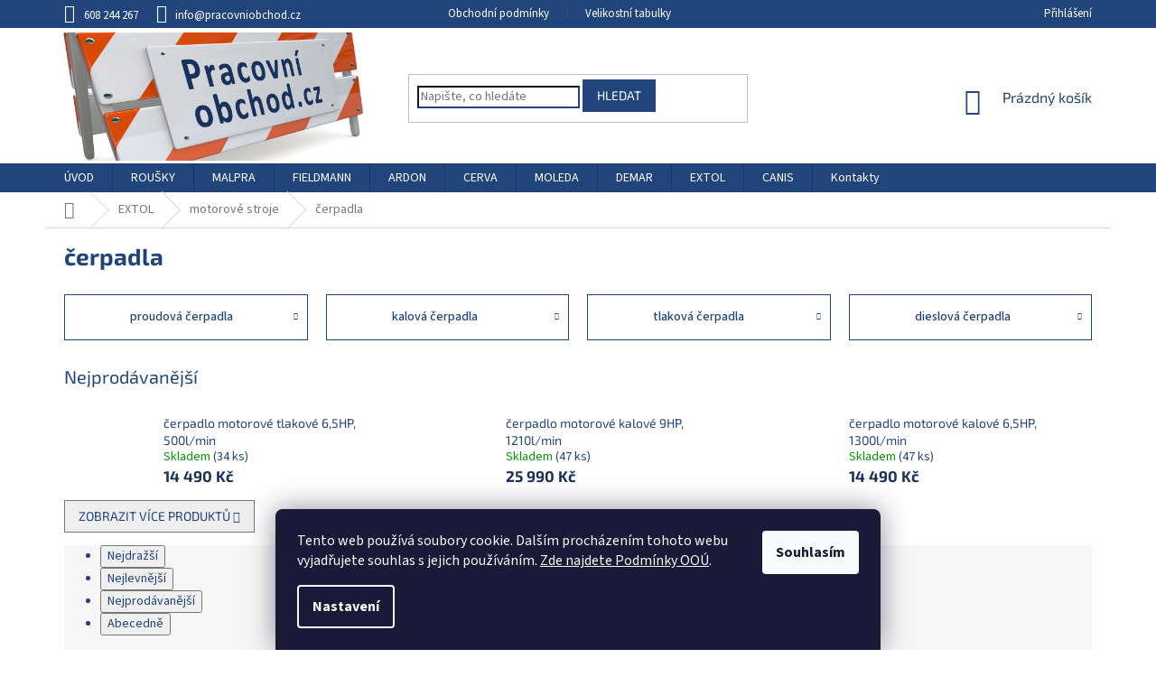

--- FILE ---
content_type: text/html; charset=utf-8
request_url: https://www.pracovniobchod.cz/cerpadla-3/
body_size: 32140
content:
<!doctype html><html lang="cs" dir="ltr" class="header-background-light external-fonts-loaded"><head><meta charset="utf-8" /><meta name="viewport" content="width=device-width,initial-scale=1" /><title>čerpadla - PracovníObchod.cz</title><link rel="preconnect" href="https://cdn.myshoptet.com" /><link rel="dns-prefetch" href="https://cdn.myshoptet.com" /><link rel="preload" href="https://cdn.myshoptet.com/prj/dist/master/cms/libs/jquery/jquery-1.11.3.min.js" as="script" /><link href="https://cdn.myshoptet.com/prj/dist/master/cms/templates/frontend_templates/shared/css/font-face/source-sans-3.css" rel="stylesheet"><link href="https://cdn.myshoptet.com/prj/dist/master/cms/templates/frontend_templates/shared/css/font-face/exo-2.css" rel="stylesheet"><link href="https://cdn.myshoptet.com/prj/dist/master/shop/dist/font-shoptet-11.css.62c94c7785ff2cea73b2.css" rel="stylesheet"><script>
dataLayer = [];
dataLayer.push({'shoptet' : {
    "pageId": 5209,
    "pageType": "category",
    "currency": "CZK",
    "currencyInfo": {
        "decimalSeparator": ",",
        "exchangeRate": 1,
        "priceDecimalPlaces": 2,
        "symbol": "K\u010d",
        "symbolLeft": 0,
        "thousandSeparator": " "
    },
    "language": "cs",
    "projectId": 182242,
    "category": {
        "guid": "5dabe02e-7df3-11eb-a39f-002590dc5efc",
        "path": "EXTOL | motorov\u00e9 stroje | \u010derpadla",
        "parentCategoryGuid": "5dab5690-7df3-11eb-a39f-002590dc5efc"
    },
    "cartInfo": {
        "id": null,
        "freeShipping": false,
        "freeShippingFrom": null,
        "leftToFreeGift": {
            "formattedPrice": "0 K\u010d",
            "priceLeft": 0
        },
        "freeGift": false,
        "leftToFreeShipping": {
            "priceLeft": null,
            "dependOnRegion": null,
            "formattedPrice": null
        },
        "discountCoupon": [],
        "getNoBillingShippingPrice": {
            "withoutVat": 0,
            "vat": 0,
            "withVat": 0
        },
        "cartItems": [],
        "taxMode": "ORDINARY"
    },
    "cart": [],
    "customer": {
        "priceRatio": 1,
        "priceListId": 1,
        "groupId": null,
        "registered": false,
        "mainAccount": false
    }
}});
dataLayer.push({'cookie_consent' : {
    "marketing": "denied",
    "analytics": "denied"
}});
document.addEventListener('DOMContentLoaded', function() {
    shoptet.consent.onAccept(function(agreements) {
        if (agreements.length == 0) {
            return;
        }
        dataLayer.push({
            'cookie_consent' : {
                'marketing' : (agreements.includes(shoptet.config.cookiesConsentOptPersonalisation)
                    ? 'granted' : 'denied'),
                'analytics': (agreements.includes(shoptet.config.cookiesConsentOptAnalytics)
                    ? 'granted' : 'denied')
            },
            'event': 'cookie_consent'
        });
    });
});
</script>

<!-- Google Tag Manager -->
<script>(function(w,d,s,l,i){w[l]=w[l]||[];w[l].push({'gtm.start':
new Date().getTime(),event:'gtm.js'});var f=d.getElementsByTagName(s)[0],
j=d.createElement(s),dl=l!='dataLayer'?'&l='+l:'';j.async=true;j.src=
'https://www.googletagmanager.com/gtm.js?id='+i+dl;f.parentNode.insertBefore(j,f);
})(window,document,'script','dataLayer','GTM-PJLGJXW');</script>
<!-- End Google Tag Manager -->

<meta property="og:type" content="website"><meta property="og:site_name" content="pracovniobchod.cz"><meta property="og:url" content="https://www.pracovniobchod.cz/cerpadla-3/"><meta property="og:title" content="čerpadla - PracovníObchod.cz"><meta name="author" content="PracovníObchod.cz"><meta name="web_author" content="Shoptet.cz"><meta name="dcterms.rightsHolder" content="www.pracovniobchod.cz"><meta name="robots" content="index,follow"><meta property="og:image" content="https://cdn.myshoptet.com/usr/www.pracovniobchod.cz/user/logos/logo.jpg?t=1767907192"><meta property="og:description" content="čerpadla, PracovníObchod.cz"><meta name="description" content="čerpadla, PracovníObchod.cz"><meta name="google-site-verification" content="8KzYIzZTvmN0QtIk-PxoAsdUwGmPzEJXZJuHu9ZNZDA"><style>:root {--color-primary: #21447d;--color-primary-h: 217;--color-primary-s: 58%;--color-primary-l: 31%;--color-primary-hover: #18325c;--color-primary-hover-h: 217;--color-primary-hover-s: 59%;--color-primary-hover-l: 23%;--color-secondary: #d7241e;--color-secondary-h: 2;--color-secondary-s: 76%;--color-secondary-l: 48%;--color-secondary-hover: #ab1d18;--color-secondary-hover-h: 2;--color-secondary-hover-s: 75%;--color-secondary-hover-l: 38%;--color-tertiary: #18325c;--color-tertiary-h: 217;--color-tertiary-s: 59%;--color-tertiary-l: 23%;--color-tertiary-hover: #21447d;--color-tertiary-hover-h: 217;--color-tertiary-hover-s: 58%;--color-tertiary-hover-l: 31%;--color-header-background: #ffffff;--template-font: "Source Sans 3";--template-headings-font: "Exo 2";--header-background-url: none;--cookies-notice-background: #1A1937;--cookies-notice-color: #F8FAFB;--cookies-notice-button-hover: #f5f5f5;--cookies-notice-link-hover: #27263f;--templates-update-management-preview-mode-content: "Náhled aktualizací šablony je aktivní pro váš prohlížeč."}</style>
    
    <link href="https://cdn.myshoptet.com/prj/dist/master/shop/dist/main-11.less.e897dbf3c40928fedadc.css" rel="stylesheet" />
        
    <script>var shoptet = shoptet || {};</script>
    <script src="https://cdn.myshoptet.com/prj/dist/master/shop/dist/main-3g-header.js.05f199e7fd2450312de2.js"></script>
<!-- User include --><!-- project html code header -->
<style>
body{color:#21447c;}
.header-top .btn.icon-cart::before{color:#d7241e;}
.btn.btn-default, a.btn.btn-default{background-color:#21447d;}
.btn.btn-default:hover, a.btn.btn-default:hover{background-color:#18325c;}
.navigation-in div>a{color:#18325c;}
.cart-widget-product-name a{color:#21447d;}
.cart-widget-product-name a:hover{color:#18325c;}
.header-top .icon-cart span{color:#d7241e;}
.homepage-box{background-color: #448bff3b;border:0px;}
.cart-widget-button .btn {text-align: center;font-size: 24px;}
h4.indented{font-size:46px;text-transform:uppercase;color:#18325c;font-weight:bold;}
.flag.flag-discount{background:#d7241e;}
.price-final{color:#18325c;}
.discussion-form, .discussion, .rate-wrapper, .votes-wrap, .add-comment, .welcome div, .welcome h1{max-width:100%;}
.navigation-in>ul>li.ext.exp>a{color:#ab1d18;}
.navigation-in a:hover, .menu-helper a:hover{color:#ab1d18;}
#header{background:url('https://www.pracovniobchod.cz/user/documents/upload/header-bg.jpg') 0 0 repeat-x;}
.clear{clear:both;}
.homepage-box.welcome-wrapper{padding:0px;background-image: url(/user/documents/upload/pruh.jpg);background-repeat: repeat-x;background-position: bottom left, top right;}
#header .site-name a img{max-height:150px;margin-left:-20px;}
.header-top{height:150px;padding-top: 5px;}
#header .site-name a img{margin-top:0px;}
a.white{color:white;}
a.white:hover{color:#d4e4ff;}
.content-inner{max-width:none;}
.menu-helper{top:150px;}
.navigation-in>ul>li.ext>ul>li>div>a{font-size:16px;}
.navigation-in>ul>li.ext>ul>li>div>a:hover{color:#ab1d18;font-size:18px;}

#footer .site-name{display:none;}
.custom-footer{padding:0px;}
.custom-footer>div{width:100%;padding:0px;background:#d4e4ff;}
.footer-rows{width:100%;}

.top-navigation-bar{background:#21447c;border:0px;padding:3px 0px;}
.top-navigation-bar .container>div{background: #21447c;}
.top-navigation-bar a, .top-navigation-bar .dropdown button{color:white;}
.top-navigation-bar a:hover, .top-navigation-bar .dropdown button:hover{color:#d4e4ff;}
.top-navigation-bar-menu, .top-navigation-bar-menu-helper{text-transform: none;}
.copyright{display:none;}
#signature{text-align:center;font-size:12px;}
#signature img{width:16px;}
.footer-bottom{padding:0px;}

.subcategories li a {border-color: #21447c;color: #21447c;}
.subcategories li a:hover{color:#d7241e;}
h1{color: #18325c;font-weight: bold;}
.detail-parameters th, .p-detail-info, .form-control, select, .p-detail-info a {color: #21447c;}
.form-control:focus, select:focus, .form-control, select {border-color: #21447c;}
h3{color: #21447c;font-weight:bold;}
h1, h2, h3, h4, h5, h6, .h1, .h2, .h3, .h4, .h5, .h6, .price-primary, a.next-step-back, .p-total .price-final, .p-price .price-final, .unit-value, .currency-symbol, .main-link-variant, .p-total .currency-symbol{color: #21447c;}
.news-item time, .news-item-detail time{display:none;}
.menu-helper>span::before{background:#21447c;}

ul.p-detail-tabs{display:none;}

.site-msg.information{font-size:20px;}
.site-msg .close{top:20%;}

.btn.btn-default.disabled, a.btn.btn-default.disabled, .btn.btn-primary.disabled, a.btn.btn-primary.disabled, .btn.btn-secondary.disabled, a.btn.btn-secondary.disabled, .btn.btn-conversion.disabled, a.btn.btn-conversion.disabled, .btn.btn-cart.disabled, a.btn.btn-cart.disabled, .btn.btn-special.disabled, a.btn.btn-special.disabled {background-color:#0069ff;}

select#billCountryId{background:white;}
</style>
<!-- /User include --><link rel="shortcut icon" href="/favicon.ico" type="image/x-icon" /><link rel="canonical" href="https://www.pracovniobchod.cz/cerpadla-3/" />    <!-- Global site tag (gtag.js) - Google Analytics -->
    <script async src="https://www.googletagmanager.com/gtag/js?id=UA-112687188-1"></script>
    <script>
        
        window.dataLayer = window.dataLayer || [];
        function gtag(){dataLayer.push(arguments);}
        

                    console.debug('default consent data');

            gtag('consent', 'default', {"ad_storage":"denied","analytics_storage":"denied","ad_user_data":"denied","ad_personalization":"denied","wait_for_update":500});
            dataLayer.push({
                'event': 'default_consent'
            });
        
        gtag('js', new Date());

                gtag('config', 'UA-112687188-1', { 'groups': "UA" });
        
        
                gtag('config', 'AW-816132073');
        
        
        
        
        
        
        
        
        
        
        
        
        
        
        
        
        
        
        document.addEventListener('DOMContentLoaded', function() {
            if (typeof shoptet.tracking !== 'undefined') {
                for (var id in shoptet.tracking.bannersList) {
                    gtag('event', 'view_promotion', {
                        "send_to": "UA",
                        "promotions": [
                            {
                                "id": shoptet.tracking.bannersList[id].id,
                                "name": shoptet.tracking.bannersList[id].name,
                                "position": shoptet.tracking.bannersList[id].position
                            }
                        ]
                    });
                }
            }

            shoptet.consent.onAccept(function(agreements) {
                if (agreements.length !== 0) {
                    console.debug('gtag consent accept');
                    var gtagConsentPayload =  {
                        'ad_storage': agreements.includes(shoptet.config.cookiesConsentOptPersonalisation)
                            ? 'granted' : 'denied',
                        'analytics_storage': agreements.includes(shoptet.config.cookiesConsentOptAnalytics)
                            ? 'granted' : 'denied',
                                                                                                'ad_user_data': agreements.includes(shoptet.config.cookiesConsentOptPersonalisation)
                            ? 'granted' : 'denied',
                        'ad_personalization': agreements.includes(shoptet.config.cookiesConsentOptPersonalisation)
                            ? 'granted' : 'denied',
                        };
                    console.debug('update consent data', gtagConsentPayload);
                    gtag('consent', 'update', gtagConsentPayload);
                    dataLayer.push(
                        { 'event': 'update_consent' }
                    );
                }
            });
        });
    </script>
</head><body class="desktop id-5209 in-cerpadla-3 template-11 type-category one-column-body columns-4 ums_forms_redesign--off ums_a11y_category_page--on ums_discussion_rating_forms--off ums_flags_display_unification--on ums_a11y_login--off mobile-header-version-0"><noscript>
    <style>
        #header {
            padding-top: 0;
            position: relative !important;
            top: 0;
        }
        .header-navigation {
            position: relative !important;
        }
        .overall-wrapper {
            margin: 0 !important;
        }
        body:not(.ready) {
            visibility: visible !important;
        }
    </style>
    <div class="no-javascript">
        <div class="no-javascript__title">Musíte změnit nastavení vašeho prohlížeče</div>
        <div class="no-javascript__text">Podívejte se na: <a href="https://www.google.com/support/bin/answer.py?answer=23852">Jak povolit JavaScript ve vašem prohlížeči</a>.</div>
        <div class="no-javascript__text">Pokud používáte software na blokování reklam, může být nutné povolit JavaScript z této stránky.</div>
        <div class="no-javascript__text">Děkujeme.</div>
    </div>
</noscript>

<!-- Google Tag Manager (noscript) -->
<noscript><iframe src="https://www.googletagmanager.com/ns.html?id=GTM-PJLGJXW"
height="0" width="0" style="display:none;visibility:hidden"></iframe></noscript>
<!-- End Google Tag Manager (noscript) -->

    <div class="siteCookies siteCookies--bottom siteCookies--dark js-siteCookies" role="dialog" data-testid="cookiesPopup" data-nosnippet>
        <div class="siteCookies__form">
            <div class="siteCookies__content">
                <div class="siteCookies__text">
                    Tento web používá soubory cookie. Dalším procházením tohoto webu vyjadřujete souhlas s jejich používáním. <a href="/user/documents/upload/gdpr.pdf" target="_blank" title="GDPR" rel="noopener noreferrer">Zde najdete Podmínky OOÚ</a>.
                </div>
                <p class="siteCookies__links">
                    <button class="siteCookies__link js-cookies-settings" aria-label="Nastavení cookies" data-testid="cookiesSettings">Nastavení</button>
                </p>
            </div>
            <div class="siteCookies__buttonWrap">
                                <button class="siteCookies__button js-cookiesConsentSubmit" value="all" aria-label="Přijmout cookies" data-testid="buttonCookiesAccept">Souhlasím</button>
            </div>
        </div>
        <script>
            document.addEventListener("DOMContentLoaded", () => {
                const siteCookies = document.querySelector('.js-siteCookies');
                document.addEventListener("scroll", shoptet.common.throttle(() => {
                    const st = document.documentElement.scrollTop;
                    if (st > 1) {
                        siteCookies.classList.add('siteCookies--scrolled');
                    } else {
                        siteCookies.classList.remove('siteCookies--scrolled');
                    }
                }, 100));
            });
        </script>
    </div>
<a href="#content" class="skip-link sr-only">Přejít na obsah</a><div class="overall-wrapper"><div class="user-action"><div class="container"><div class="user-action-in"><div class="user-action-login popup-widget login-widget"><div class="popup-widget-inner"><h2 id="loginHeading">Přihlášení k vašemu účtu</h2><div id="customerLogin"><form action="/action/Customer/Login/" method="post" id="formLoginIncluded" class="csrf-enabled formLogin" data-testid="formLogin"><input type="hidden" name="referer" value="" /><div class="form-group"><div class="input-wrapper email js-validated-element-wrapper no-label"><input type="email" name="email" class="form-control" autofocus placeholder="E-mailová adresa (např. jan@novak.cz)" data-testid="inputEmail" autocomplete="email" required /></div></div><div class="form-group"><div class="input-wrapper password js-validated-element-wrapper no-label"><input type="password" name="password" class="form-control" placeholder="Heslo" data-testid="inputPassword" autocomplete="current-password" required /><span class="no-display">Nemůžete vyplnit toto pole</span><input type="text" name="surname" value="" class="no-display" /></div></div><div class="form-group"><div class="login-wrapper"><button type="submit" class="btn btn-secondary btn-text btn-login" data-testid="buttonSubmit">Přihlásit se</button><div class="password-helper"><a href="/registrace/" data-testid="signup" rel="nofollow">Nová registrace</a><a href="/klient/zapomenute-heslo/" rel="nofollow">Zapomenuté heslo</a></div></div></div></form>
</div></div></div>
    <div id="cart-widget" class="user-action-cart popup-widget cart-widget loader-wrapper" data-testid="popupCartWidget" role="dialog" aria-hidden="true"><div class="popup-widget-inner cart-widget-inner place-cart-here"><div class="loader-overlay"><div class="loader"></div></div></div><div class="cart-widget-button"><a href="/kosik/" class="btn btn-conversion" id="continue-order-button" rel="nofollow" data-testid="buttonNextStep">Pokračovat do košíku</a></div></div></div>
</div></div><div class="top-navigation-bar" data-testid="topNavigationBar">

    <div class="container">

        <div class="top-navigation-contacts">
            <strong>Zákaznická podpora:</strong><a href="tel:608244267" class="project-phone" aria-label="Zavolat na 608244267" data-testid="contactboxPhone"><span>608 244 267</span></a><a href="mailto:info@pracovniobchod.cz" class="project-email" data-testid="contactboxEmail"><span>info@pracovniobchod.cz</span></a>        </div>

                            <div class="top-navigation-menu">
                <div class="top-navigation-menu-trigger"></div>
                <ul class="top-navigation-bar-menu">
                                            <li class="top-navigation-menu-item-39">
                            <a href="/obchodni-podminky/">Obchodní podmínky</a>
                        </li>
                                            <li class="top-navigation-menu-item-external-25">
                            <a href="https://www.pracovniobchod.cz/velikostni-tabulky">Velikostní tabulky</a>
                        </li>
                                    </ul>
                <ul class="top-navigation-bar-menu-helper"></ul>
            </div>
        
        <div class="top-navigation-tools top-navigation-tools--language">
            <div class="responsive-tools">
                <a href="#" class="toggle-window" data-target="search" aria-label="Hledat" data-testid="linkSearchIcon"></a>
                                                            <a href="#" class="toggle-window" data-target="login"></a>
                                                    <a href="#" class="toggle-window" data-target="navigation" aria-label="Menu" data-testid="hamburgerMenu"></a>
            </div>
                        <a href="/login/?backTo=%2Fcerpadla-3%2F" class="top-nav-button top-nav-button-login primary login toggle-window" data-target="login" data-testid="signin" rel="nofollow"><span>Přihlášení</span></a>        </div>

    </div>

</div>
<header id="header"><div class="container navigation-wrapper">
    <div class="header-top">
        <div class="site-name-wrapper">
            <div class="site-name"><a href="/" data-testid="linkWebsiteLogo"><img src="https://cdn.myshoptet.com/usr/www.pracovniobchod.cz/user/logos/logo.jpg" alt="PracovníObchod.cz" fetchpriority="low" /></a></div>        </div>
        <div class="search" itemscope itemtype="https://schema.org/WebSite">
            <meta itemprop="headline" content="čerpadla"/><meta itemprop="url" content="https://www.pracovniobchod.cz"/><meta itemprop="text" content="čerpadla, PracovníObchod.cz"/>            <form action="/action/ProductSearch/prepareString/" method="post"
    id="formSearchForm" class="search-form compact-form js-search-main"
    itemprop="potentialAction" itemscope itemtype="https://schema.org/SearchAction" data-testid="searchForm">
    <fieldset>
        <meta itemprop="target"
            content="https://www.pracovniobchod.cz/vyhledavani/?string={string}"/>
        <input type="hidden" name="language" value="cs"/>
        
            
<input
    type="search"
    name="string"
        class="query-input form-control search-input js-search-input"
    placeholder="Napište, co hledáte"
    autocomplete="off"
    required
    itemprop="query-input"
    aria-label="Vyhledávání"
    data-testid="searchInput"
>
            <button type="submit" class="btn btn-default" data-testid="searchBtn">Hledat</button>
        
    </fieldset>
</form>
        </div>
        <div class="navigation-buttons">
                
    <a href="/kosik/" class="btn btn-icon toggle-window cart-count" data-target="cart" data-hover="true" data-redirect="true" data-testid="headerCart" rel="nofollow" aria-haspopup="dialog" aria-expanded="false" aria-controls="cart-widget">
        
                <span class="sr-only">Nákupní košík</span>
        
            <span class="cart-price visible-lg-inline-block" data-testid="headerCartPrice">
                                    Prázdný košík                            </span>
        
    
            </a>
        </div>
    </div>
    <nav id="navigation" aria-label="Hlavní menu" data-collapsible="true"><div class="navigation-in menu"><ul class="menu-level-1" role="menubar" data-testid="headerMenuItems"><li class="menu-item-external-13" role="none"><a href="http://pracovniobchod.cz" data-testid="headerMenuItem" role="menuitem" aria-expanded="false"><b>ÚVOD</b></a></li>
<li class="menu-item-4052" role="none"><a href="/rousky/" data-testid="headerMenuItem" role="menuitem" aria-expanded="false"><b>ROUŠKY</b></a></li>
<li class="menu-item-1093 ext" role="none"><a href="/malpra/" data-testid="headerMenuItem" role="menuitem" aria-haspopup="true" aria-expanded="false"><b>MALPRA</b><span class="submenu-arrow"></span></a><ul class="menu-level-2" aria-label="MALPRA" tabindex="-1" role="menu"><li class="menu-item-4064 has-third-level" role="none"><a href="/jednorazove-rukavice/" class="menu-image" data-testid="headerMenuItem" tabindex="-1" aria-hidden="true"><img src="data:image/svg+xml,%3Csvg%20width%3D%22140%22%20height%3D%22100%22%20xmlns%3D%22http%3A%2F%2Fwww.w3.org%2F2000%2Fsvg%22%3E%3C%2Fsvg%3E" alt="" aria-hidden="true" width="140" height="100"  data-src="https://cdn.myshoptet.com/usr/www.pracovniobchod.cz/user/categories/thumb/70e9fafb-bfda-4942-a198-012c41349b60.jpeg" fetchpriority="low" /></a><div><a href="/jednorazove-rukavice/" data-testid="headerMenuItem" role="menuitem"><span>Jednorázové rukavice</span></a>
                                                    <ul class="menu-level-3" role="menu">
                                                                    <li class="menu-item-4070" role="none">
                                        <a href="/jednorazove-overaly/" data-testid="headerMenuItem" role="menuitem">
                                            jednorázové overaly</a>                                    </li>
                                                            </ul>
                        </div></li><li class="menu-item-4058" role="none"><a href="/drogerie-4/" class="menu-image" data-testid="headerMenuItem" tabindex="-1" aria-hidden="true"><img src="data:image/svg+xml,%3Csvg%20width%3D%22140%22%20height%3D%22100%22%20xmlns%3D%22http%3A%2F%2Fwww.w3.org%2F2000%2Fsvg%22%3E%3C%2Fsvg%3E" alt="" aria-hidden="true" width="140" height="100"  data-src="https://cdn.myshoptet.com/usr/www.pracovniobchod.cz/user/categories/thumb/41585_e0992005-e679-4a58-aaf8-f48070bbe369.jpg" fetchpriority="low" /></a><div><a href="/drogerie-4/" data-testid="headerMenuItem" role="menuitem"><span>Drogerie</span></a>
                        </div></li><li class="menu-item-1096 has-third-level" role="none"><a href="/pracovni-odevy-2/" class="menu-image" data-testid="headerMenuItem" tabindex="-1" aria-hidden="true"><img src="data:image/svg+xml,%3Csvg%20width%3D%22140%22%20height%3D%22100%22%20xmlns%3D%22http%3A%2F%2Fwww.w3.org%2F2000%2Fsvg%22%3E%3C%2Fsvg%3E" alt="" aria-hidden="true" width="140" height="100"  data-src="https://cdn.myshoptet.com/usr/www.pracovniobchod.cz/user/categories/thumb/419f039a22301f2fa35283ae1a3ce793_1.jpg" fetchpriority="low" /></a><div><a href="/pracovni-odevy-2/" data-testid="headerMenuItem" role="menuitem"><span>Pracovní oděvy</span></a>
                                                    <ul class="menu-level-3" role="menu">
                                                                    <li class="menu-item-1281" role="none">
                                        <a href="/pracovni-odevy-zateplene/" data-testid="headerMenuItem" role="menuitem">
                                            Pracovní oděvy zateplené</a>                                    </li>
                                                            </ul>
                        </div></li><li class="menu-item-1195" role="none"><a href="/detske-monterky/" class="menu-image" data-testid="headerMenuItem" tabindex="-1" aria-hidden="true"><img src="data:image/svg+xml,%3Csvg%20width%3D%22140%22%20height%3D%22100%22%20xmlns%3D%22http%3A%2F%2Fwww.w3.org%2F2000%2Fsvg%22%3E%3C%2Fsvg%3E" alt="" aria-hidden="true" width="140" height="100"  data-src="https://cdn.myshoptet.com/usr/www.pracovniobchod.cz/user/categories/thumb/4177_detske-monterkove-laclace.jpg" fetchpriority="low" /></a><div><a href="/detske-monterky/" data-testid="headerMenuItem" role="menuitem"><span>Dětské montérky</span></a>
                        </div></li><li class="menu-item-1102" role="none"><a href="/zastery/" class="menu-image" data-testid="headerMenuItem" tabindex="-1" aria-hidden="true"><img src="data:image/svg+xml,%3Csvg%20width%3D%22140%22%20height%3D%22100%22%20xmlns%3D%22http%3A%2F%2Fwww.w3.org%2F2000%2Fsvg%22%3E%3C%2Fsvg%3E" alt="" aria-hidden="true" width="140" height="100"  data-src="https://cdn.myshoptet.com/usr/www.pracovniobchod.cz/user/categories/thumb/detail.jpg" fetchpriority="low" /></a><div><a href="/zastery/" data-testid="headerMenuItem" role="menuitem"><span>Zástěry</span></a>
                        </div></li><li class="menu-item-1105" role="none"><a href="/pracovni-obuv/" class="menu-image" data-testid="headerMenuItem" tabindex="-1" aria-hidden="true"><img src="data:image/svg+xml,%3Csvg%20width%3D%22140%22%20height%3D%22100%22%20xmlns%3D%22http%3A%2F%2Fwww.w3.org%2F2000%2Fsvg%22%3E%3C%2Fsvg%3E" alt="" aria-hidden="true" width="140" height="100"  data-src="https://cdn.myshoptet.com/usr/www.pracovniobchod.cz/user/categories/thumb/download.jpg" fetchpriority="low" /></a><div><a href="/pracovni-obuv/" data-testid="headerMenuItem" role="menuitem"><span>Pracovní obuv</span></a>
                        </div></li><li class="menu-item-1207" role="none"><a href="/zdravotni-obuv/" class="menu-image" data-testid="headerMenuItem" tabindex="-1" aria-hidden="true"><img src="data:image/svg+xml,%3Csvg%20width%3D%22140%22%20height%3D%22100%22%20xmlns%3D%22http%3A%2F%2Fwww.w3.org%2F2000%2Fsvg%22%3E%3C%2Fsvg%3E" alt="" aria-hidden="true" width="140" height="100"  data-src="https://cdn.myshoptet.com/usr/www.pracovniobchod.cz/user/categories/thumb/marekz30082_profile_2.png" fetchpriority="low" /></a><div><a href="/zdravotni-obuv/" data-testid="headerMenuItem" role="menuitem"><span>Zdravotní obuv</span></a>
                        </div></li><li class="menu-item-1219" role="none"><a href="/antistaticke-odevy/" class="menu-image" data-testid="headerMenuItem" tabindex="-1" aria-hidden="true"><img src="data:image/svg+xml,%3Csvg%20width%3D%22140%22%20height%3D%22100%22%20xmlns%3D%22http%3A%2F%2Fwww.w3.org%2F2000%2Fsvg%22%3E%3C%2Fsvg%3E" alt="" aria-hidden="true" width="140" height="100"  data-src="https://cdn.myshoptet.com/usr/www.pracovniobchod.cz/user/categories/thumb/4270_antistaticka-mikna.jpg" fetchpriority="low" /></a><div><a href="/antistaticke-odevy/" data-testid="headerMenuItem" role="menuitem"><span>Antistatické oděvy</span></a>
                        </div></li></ul></li>
<li class="menu-item-1108 ext" role="none"><a href="/fieldmann/" data-testid="headerMenuItem" role="menuitem" aria-haspopup="true" aria-expanded="false"><b>FIELDMANN</b><span class="submenu-arrow"></span></a><ul class="menu-level-2" aria-label="FIELDMANN" tabindex="-1" role="menu"><li class="menu-item-1114 has-third-level" role="none"><a href="/zahrada/" class="menu-image" data-testid="headerMenuItem" tabindex="-1" aria-hidden="true"><img src="data:image/svg+xml,%3Csvg%20width%3D%22140%22%20height%3D%22100%22%20xmlns%3D%22http%3A%2F%2Fwww.w3.org%2F2000%2Fsvg%22%3E%3C%2Fsvg%3E" alt="" aria-hidden="true" width="140" height="100"  data-src="https://cdn.myshoptet.com/usr/www.pracovniobchod.cz/user/categories/thumb/leftmenu_garden.png" fetchpriority="low" /></a><div><a href="/zahrada/" data-testid="headerMenuItem" role="menuitem"><span>Zahrada</span></a>
                                                    <ul class="menu-level-3" role="menu">
                                                                    <li class="menu-item-1120" role="none">
                                        <a href="/sekacky/" data-testid="headerMenuItem" role="menuitem">
                                            Sekačky</a>,                                    </li>
                                                                    <li class="menu-item-1123" role="none">
                                        <a href="/vertikutatory/" data-testid="headerMenuItem" role="menuitem">
                                            Vertikutátory</a>,                                    </li>
                                                                    <li class="menu-item-1126" role="none">
                                        <a href="/motorove-pily/" data-testid="headerMenuItem" role="menuitem">
                                            Motorové pily</a>,                                    </li>
                                                                    <li class="menu-item-1129" role="none">
                                        <a href="/krovinorezy/" data-testid="headerMenuItem" role="menuitem">
                                            Křovinořezy</a>,                                    </li>
                                                                    <li class="menu-item-1132" role="none">
                                        <a href="/kultivatory/" data-testid="headerMenuItem" role="menuitem">
                                            Kultivátory</a>,                                    </li>
                                                                    <li class="menu-item-1135" role="none">
                                        <a href="/cerpadla/" data-testid="headerMenuItem" role="menuitem">
                                            Čerpadla</a>,                                    </li>
                                                                    <li class="menu-item-1138" role="none">
                                        <a href="/vysavace-a-fukary/" data-testid="headerMenuItem" role="menuitem">
                                            Vysavače a fukary</a>,                                    </li>
                                                                    <li class="menu-item-1141" role="none">
                                        <a href="/nuzky-na-zivy-plot-a-travu/" data-testid="headerMenuItem" role="menuitem">
                                            Nůžky na živý plot a trávu</a>,                                    </li>
                                                                    <li class="menu-item-1144" role="none">
                                        <a href="/drtice-a-stepkovace/" data-testid="headerMenuItem" role="menuitem">
                                            Drtiče a štěpkovače</a>,                                    </li>
                                                                    <li class="menu-item-1147" role="none">
                                        <a href="/ostatni-3/" data-testid="headerMenuItem" role="menuitem">
                                            Ostatní</a>,                                    </li>
                                                                    <li class="menu-item-1150" role="none">
                                        <a href="/zahradni-nabytek/" data-testid="headerMenuItem" role="menuitem">
                                            Zahradní nábytek</a>,                                    </li>
                                                                    <li class="menu-item-1153" role="none">
                                        <a href="/zahradni-hadice/" data-testid="headerMenuItem" role="menuitem">
                                            Zahradní hadice</a>,                                    </li>
                                                                    <li class="menu-item-1156" role="none">
                                        <a href="/zahradni-grily/" data-testid="headerMenuItem" role="menuitem">
                                            Zahradní grily</a>,                                    </li>
                                                                    <li class="menu-item-1159" role="none">
                                        <a href="/zahradni-boxy-a-skrine/" data-testid="headerMenuItem" role="menuitem">
                                            Zahradní boxy a skříně</a>,                                    </li>
                                                                    <li class="menu-item-1162" role="none">
                                        <a href="/zahradni-rucni-naradi/" data-testid="headerMenuItem" role="menuitem">
                                            Zahradní ruční nářadí</a>                                    </li>
                                                            </ul>
                        </div></li><li class="menu-item-1117 has-third-level" role="none"><a href="/dilna/" class="menu-image" data-testid="headerMenuItem" tabindex="-1" aria-hidden="true"><img src="data:image/svg+xml,%3Csvg%20width%3D%22140%22%20height%3D%22100%22%20xmlns%3D%22http%3A%2F%2Fwww.w3.org%2F2000%2Fsvg%22%3E%3C%2Fsvg%3E" alt="" aria-hidden="true" width="140" height="100"  data-src="https://cdn.myshoptet.com/usr/www.pracovniobchod.cz/user/categories/thumb/leftmenu_workroom.png" fetchpriority="low" /></a><div><a href="/dilna/" data-testid="headerMenuItem" role="menuitem"><span>Dílna</span></a>
                                                    <ul class="menu-level-3" role="menu">
                                                                    <li class="menu-item-1165" role="none">
                                        <a href="/elektricke-naradi/" data-testid="headerMenuItem" role="menuitem">
                                            Elektrické nářadí</a>,                                    </li>
                                                                    <li class="menu-item-1168" role="none">
                                        <a href="/aku-naradi/" data-testid="headerMenuItem" role="menuitem">
                                            Aku nářadí</a>,                                    </li>
                                                                    <li class="menu-item-1171" role="none">
                                        <a href="/rucni-naradi/" data-testid="headerMenuItem" role="menuitem">
                                            Ruční nářadí</a>,                                    </li>
                                                                    <li class="menu-item-1174" role="none">
                                        <a href="/zebriky--stafle--lopatky/" data-testid="headerMenuItem" role="menuitem">
                                            Žebříky, štafle, lopatky</a>,                                    </li>
                                                                    <li class="menu-item-1177" role="none">
                                        <a href="/prislusenstvi-3/" data-testid="headerMenuItem" role="menuitem">
                                            Příslušenství</a>,                                    </li>
                                                                    <li class="menu-item-1180" role="none">
                                        <a href="/vysokotlake-mycky/" data-testid="headerMenuItem" role="menuitem">
                                            Vysokotlaké myčky</a>,                                    </li>
                                                                    <li class="menu-item-1183" role="none">
                                        <a href="/vysavace/" data-testid="headerMenuItem" role="menuitem">
                                            Vysavače</a>,                                    </li>
                                                                    <li class="menu-item-1186" role="none">
                                        <a href="/autoprislusenstvi/" data-testid="headerMenuItem" role="menuitem">
                                            Autopříslušenství</a>,                                    </li>
                                                                    <li class="menu-item-1189" role="none">
                                        <a href="/aku-one-battery/" data-testid="headerMenuItem" role="menuitem">
                                            Aku - One Battery</a>                                    </li>
                                                            </ul>
                        </div></li></ul></li>
<li class="menu-item-1251 ext" role="none"><a href="/ardon/" data-testid="headerMenuItem" role="menuitem" aria-haspopup="true" aria-expanded="false"><b>ARDON</b><span class="submenu-arrow"></span></a><ul class="menu-level-2" aria-label="ARDON" tabindex="-1" role="menu"><li class="menu-item-1290 has-third-level" role="none"><a href="/rukavice-2/" class="menu-image" data-testid="headerMenuItem" tabindex="-1" aria-hidden="true"><img src="data:image/svg+xml,%3Csvg%20width%3D%22140%22%20height%3D%22100%22%20xmlns%3D%22http%3A%2F%2Fwww.w3.org%2F2000%2Fsvg%22%3E%3C%2Fsvg%3E" alt="" aria-hidden="true" width="140" height="100"  data-src="https://cdn.myshoptet.com/usr/www.pracovniobchod.cz/user/categories/thumb/4752_rukavice-maxicut-ultra-44-6745.jpg" fetchpriority="low" /></a><div><a href="/rukavice-2/" data-testid="headerMenuItem" role="menuitem"><span>RUKAVICE</span></a>
                                                    <ul class="menu-level-3" role="menu">
                                                                    <li class="menu-item-1293" role="none">
                                        <a href="/kombinovane/" data-testid="headerMenuItem" role="menuitem">
                                            Kombinované</a>,                                    </li>
                                                                    <li class="menu-item-1299" role="none">
                                        <a href="/svareci/" data-testid="headerMenuItem" role="menuitem">
                                            Svářecí</a>,                                    </li>
                                                                    <li class="menu-item-1305" role="none">
                                        <a href="/macene-2/" data-testid="headerMenuItem" role="menuitem">
                                            Máčené</a>,                                    </li>
                                                                    <li class="menu-item-1311" role="none">
                                        <a href="/do-spatneho-pocasi/" data-testid="headerMenuItem" role="menuitem">
                                            Do špatného počasí</a>,                                    </li>
                                                                    <li class="menu-item-1317" role="none">
                                        <a href="/textilni-2/" data-testid="headerMenuItem" role="menuitem">
                                            Textilní</a>,                                    </li>
                                                                    <li class="menu-item-1323" role="none">
                                        <a href="/celokozene/" data-testid="headerMenuItem" role="menuitem">
                                            Celokožené</a>,                                    </li>
                                                                    <li class="menu-item-1329" role="none">
                                        <a href="/specialni-2/" data-testid="headerMenuItem" role="menuitem">
                                            Speciální</a>,                                    </li>
                                                                    <li class="menu-item-1341" role="none">
                                        <a href="/atg/" data-testid="headerMenuItem" role="menuitem">
                                            ATG</a>,                                    </li>
                                                                    <li class="menu-item-1347" role="none">
                                        <a href="/rukavniky/" data-testid="headerMenuItem" role="menuitem">
                                            Rukávníky</a>,                                    </li>
                                                                    <li class="menu-item-1353" role="none">
                                        <a href="/chemicke-a-uklidove/" data-testid="headerMenuItem" role="menuitem">
                                            Chemické a úklidové</a>,                                    </li>
                                                                    <li class="menu-item-1365" role="none">
                                        <a href="/vyprodej/" data-testid="headerMenuItem" role="menuitem">
                                            VÝPRODEJ</a>,                                    </li>
                                                                    <li class="menu-item-1371" role="none">
                                        <a href="/jednorazove-2/" data-testid="headerMenuItem" role="menuitem">
                                            Jednorázové</a>,                                    </li>
                                                                    <li class="menu-item-6010" role="none">
                                        <a href="/tepelne-odolne-4/" data-testid="headerMenuItem" role="menuitem">
                                            Tepelně odolné</a>,                                    </li>
                                                                    <li class="menu-item-6016" role="none">
                                        <a href="/esd-5/" data-testid="headerMenuItem" role="menuitem">
                                            ESD</a>,                                    </li>
                                                                    <li class="menu-item-6022" role="none">
                                        <a href="/ochranne-a-pracovni-rukavice-46/" data-testid="headerMenuItem" role="menuitem">
                                            Ochranné a pracovní rukavice</a>,                                    </li>
                                                                    <li class="menu-item-6028" role="none">
                                        <a href="/protirezne-5/" data-testid="headerMenuItem" role="menuitem">
                                            Protiřezné</a>                                    </li>
                                                            </ul>
                        </div></li><li class="menu-item-1410 has-third-level" role="none"><a href="/ochranne-pomucky-2/" class="menu-image" data-testid="headerMenuItem" tabindex="-1" aria-hidden="true"><img src="data:image/svg+xml,%3Csvg%20width%3D%22140%22%20height%3D%22100%22%20xmlns%3D%22http%3A%2F%2Fwww.w3.org%2F2000%2Fsvg%22%3E%3C%2Fsvg%3E" alt="" aria-hidden="true" width="140" height="100"  data-src="https://cdn.myshoptet.com/usr/www.pracovniobchod.cz/user/categories/thumb/5439_sluchatka-x5a-sv.jpg" fetchpriority="low" /></a><div><a href="/ochranne-pomucky-2/" data-testid="headerMenuItem" role="menuitem"><span>OCHRANNÉ POMŮCKY</span></a>
                                                    <ul class="menu-level-3" role="menu">
                                                                    <li class="menu-item-1413" role="none">
                                        <a href="/drogerie-2/" data-testid="headerMenuItem" role="menuitem">
                                            DROGERIE</a>,                                    </li>
                                                                    <li class="menu-item-1458" role="none">
                                        <a href="/ochrana-sluchu-2/" data-testid="headerMenuItem" role="menuitem">
                                            OCHRANA SLUCHU</a>,                                    </li>
                                                                    <li class="menu-item-1473" role="none">
                                        <a href="/ochrana-hlavy-2/" data-testid="headerMenuItem" role="menuitem">
                                            OCHRANA HLAVY</a>,                                    </li>
                                                                    <li class="menu-item-1500" role="none">
                                        <a href="/ochrana-zraku-2/" data-testid="headerMenuItem" role="menuitem">
                                            OCHRANA ZRAKU</a>,                                    </li>
                                                                    <li class="menu-item-1566" role="none">
                                        <a href="/ochrana-dychacich-cest-2/" data-testid="headerMenuItem" role="menuitem">
                                            OCHRANA DÝCHACÍCH CEST</a>,                                    </li>
                                                                    <li class="menu-item-1779" role="none">
                                        <a href="/prace-ve-vyskach-2/" data-testid="headerMenuItem" role="menuitem">
                                            PRÁCE VE VÝŠKÁCH</a>,                                    </li>
                                                                    <li class="menu-item-6255" role="none">
                                        <a href="/ochranne-pomucky-9/" data-testid="headerMenuItem" role="menuitem">
                                            Ochranné pomůcky</a>                                    </li>
                                                            </ul>
                        </div></li><li class="menu-item-1491 has-third-level" role="none"><a href="/pracovni-odevy-3/" class="menu-image" data-testid="headerMenuItem" tabindex="-1" aria-hidden="true"><img src="data:image/svg+xml,%3Csvg%20width%3D%22140%22%20height%3D%22100%22%20xmlns%3D%22http%3A%2F%2Fwww.w3.org%2F2000%2Fsvg%22%3E%3C%2Fsvg%3E" alt="" aria-hidden="true" width="140" height="100"  data-src="https://cdn.myshoptet.com/usr/www.pracovniobchod.cz/user/categories/thumb/8028_bunda-hi-viz-gore-tex-gt16.jpg" fetchpriority="low" /></a><div><a href="/pracovni-odevy-3/" data-testid="headerMenuItem" role="menuitem"><span>PRACOVNÍ ODĚVY</span></a>
                                                    <ul class="menu-level-3" role="menu">
                                                                    <li class="menu-item-1494" role="none">
                                        <a href="/odevy-pro-volny-cas/" data-testid="headerMenuItem" role="menuitem">
                                            ODĚVY PRO VOLNÝ ČAS</a>,                                    </li>
                                                                    <li class="menu-item-1653" role="none">
                                        <a href="/pracovni-odevy-4/" data-testid="headerMenuItem" role="menuitem">
                                            PRACOVNÍ ODĚVY</a>,                                    </li>
                                                                    <li class="menu-item-3470" role="none">
                                        <a href="/pracovni-obleceni/" data-testid="headerMenuItem" role="menuitem">
                                            PRACOVNÍ OBLEČENÍ</a>                                    </li>
                                                            </ul>
                        </div></li><li class="menu-item-1590 has-third-level" role="none"><a href="/pracovni-obuv-2/" class="menu-image" data-testid="headerMenuItem" tabindex="-1" aria-hidden="true"><img src="data:image/svg+xml,%3Csvg%20width%3D%22140%22%20height%3D%22100%22%20xmlns%3D%22http%3A%2F%2Fwww.w3.org%2F2000%2Fsvg%22%3E%3C%2Fsvg%3E" alt="" aria-hidden="true" width="140" height="100"  data-src="https://cdn.myshoptet.com/usr/www.pracovniobchod.cz/user/categories/thumb/6435_obuv-bac-run-751-s3-polobotka.jpg" fetchpriority="low" /></a><div><a href="/pracovni-obuv-2/" data-testid="headerMenuItem" role="menuitem"><span>PRACOVNÍ OBUV</span></a>
                                                    <ul class="menu-level-3" role="menu">
                                                                    <li class="menu-item-1593" role="none">
                                        <a href="/polobotka/" data-testid="headerMenuItem" role="menuitem">
                                            Polobotka</a>,                                    </li>
                                                                    <li class="menu-item-1599" role="none">
                                        <a href="/kotnikova/" data-testid="headerMenuItem" role="menuitem">
                                            Kotníková</a>,                                    </li>
                                                                    <li class="menu-item-1605" role="none">
                                        <a href="/sandal/" data-testid="headerMenuItem" role="menuitem">
                                            Sandál</a>,                                    </li>
                                                                    <li class="menu-item-1611" role="none">
                                        <a href="/vyprodej-2/" data-testid="headerMenuItem" role="menuitem">
                                            Výprodej</a>,                                    </li>
                                                                    <li class="menu-item-1614" role="none">
                                        <a href="/obuv-pro-volny-cas/" data-testid="headerMenuItem" role="menuitem">
                                            Obuv pro volný čas</a>,                                    </li>
                                                                    <li class="menu-item-1620" role="none">
                                        <a href="/pracovni-obuv-6/" data-testid="headerMenuItem" role="menuitem">
                                            Pracovní obuv</a>,                                    </li>
                                                                    <li class="menu-item-1629" role="none">
                                        <a href="/doplnky-3/" data-testid="headerMenuItem" role="menuitem">
                                            Doplňky</a>,                                    </li>
                                                                    <li class="menu-item-1635" role="none">
                                        <a href="/zimni/" data-testid="headerMenuItem" role="menuitem">
                                            Zimní</a>,                                    </li>
                                                                    <li class="menu-item-1641" role="none">
                                        <a href="/ponozky-2/" data-testid="headerMenuItem" role="menuitem">
                                            Ponožky</a>,                                    </li>
                                                                    <li class="menu-item-3452" role="none">
                                        <a href="/pracovni-boty-3/" data-testid="headerMenuItem" role="menuitem">
                                            Pracovní boty</a>,                                    </li>
                                                                    <li class="menu-item-5998" role="none">
                                        <a href="/doprodej-3/" data-testid="headerMenuItem" role="menuitem">
                                            DOPRODEJ</a>                                    </li>
                                                            </ul>
                        </div></li><li class="menu-item-3338 has-third-level" role="none"><a href="/pracovni-rukavice/" class="menu-image" data-testid="headerMenuItem" tabindex="-1" aria-hidden="true"><img src="data:image/svg+xml,%3Csvg%20width%3D%22140%22%20height%3D%22100%22%20xmlns%3D%22http%3A%2F%2Fwww.w3.org%2F2000%2Fsvg%22%3E%3C%2Fsvg%3E" alt="" aria-hidden="true" width="140" height="100"  data-src="https://cdn.myshoptet.com/prj/dist/master/cms/templates/frontend_templates/00/img/folder.svg" fetchpriority="low" /></a><div><a href="/pracovni-rukavice/" data-testid="headerMenuItem" role="menuitem"><span>PRACOVNÍ RUKAVICE</span></a>
                                                    <ul class="menu-level-3" role="menu">
                                                                    <li class="menu-item-3341" role="none">
                                        <a href="/kombinovane-3/" data-testid="headerMenuItem" role="menuitem">
                                            Kombinované</a>,                                    </li>
                                                                    <li class="menu-item-3347" role="none">
                                        <a href="/macene-3/" data-testid="headerMenuItem" role="menuitem">
                                            Máčené</a>,                                    </li>
                                                                    <li class="menu-item-3353" role="none">
                                        <a href="/do-spatneho-pocasi-2/" data-testid="headerMenuItem" role="menuitem">
                                            Do špatného počasí</a>,                                    </li>
                                                                    <li class="menu-item-3359" role="none">
                                        <a href="/textilni-4/" data-testid="headerMenuItem" role="menuitem">
                                            Textilní</a>,                                    </li>
                                                                    <li class="menu-item-3365" role="none">
                                        <a href="/celokozene-3/" data-testid="headerMenuItem" role="menuitem">
                                            Celokožené</a>,                                    </li>
                                                                    <li class="menu-item-3371" role="none">
                                        <a href="/specialni-3/" data-testid="headerMenuItem" role="menuitem">
                                            Speciální</a>,                                    </li>
                                                                    <li class="menu-item-3377" role="none">
                                        <a href="/svareci-2/" data-testid="headerMenuItem" role="menuitem">
                                            Svářecí</a>,                                    </li>
                                                                    <li class="menu-item-3383" role="none">
                                        <a href="/atg-2/" data-testid="headerMenuItem" role="menuitem">
                                            ATG</a>,                                    </li>
                                                                    <li class="menu-item-3389" role="none">
                                        <a href="/rukavniky-3/" data-testid="headerMenuItem" role="menuitem">
                                            Rukávníky</a>,                                    </li>
                                                                    <li class="menu-item-3395" role="none">
                                        <a href="/chemicke-a-uklidove-2/" data-testid="headerMenuItem" role="menuitem">
                                            Chemické a úklidové</a>,                                    </li>
                                                                    <li class="menu-item-3407" role="none">
                                        <a href="/jednorazove-4/" data-testid="headerMenuItem" role="menuitem">
                                            Jednorázové</a>,                                    </li>
                                                                    <li class="menu-item-4034" role="none">
                                        <a href="/ochranne-a-pracovni-rukavice-38/" data-testid="headerMenuItem" role="menuitem">
                                            Ochranné a pracovní rukavice</a>,                                    </li>
                                                                    <li class="menu-item-4082" role="none">
                                        <a href="/dielektricke/" data-testid="headerMenuItem" role="menuitem">
                                            Dielektrické</a>,                                    </li>
                                                                    <li class="menu-item-4088" role="none">
                                        <a href="/tepelne-odolne-2/" data-testid="headerMenuItem" role="menuitem">
                                            Tepelně odolné</a>,                                    </li>
                                                                    <li class="menu-item-4094" role="none">
                                        <a href="/esd-4/" data-testid="headerMenuItem" role="menuitem">
                                            ESD</a>,                                    </li>
                                                                    <li class="menu-item-4100" role="none">
                                        <a href="/antivibracni-4/" data-testid="headerMenuItem" role="menuitem">
                                            Antivibrační</a>,                                    </li>
                                                                    <li class="menu-item-4106" role="none">
                                        <a href="/protirezne/" data-testid="headerMenuItem" role="menuitem">
                                            Protiřezné</a>                                    </li>
                                                            </ul>
                        </div></li></ul></li>
<li class="menu-item-1284 ext" role="none"><a href="/cerva/" data-testid="headerMenuItem" role="menuitem" aria-haspopup="true" aria-expanded="false"><b>CERVA</b><span class="submenu-arrow"></span></a><ul class="menu-level-2" aria-label="CERVA" tabindex="-1" role="menu"><li class="menu-item-3584 has-third-level" role="none"><a href="/rukavice-3/" class="menu-image" data-testid="headerMenuItem" tabindex="-1" aria-hidden="true"><img src="data:image/svg+xml,%3Csvg%20width%3D%22140%22%20height%3D%22100%22%20xmlns%3D%22http%3A%2F%2Fwww.w3.org%2F2000%2Fsvg%22%3E%3C%2Fsvg%3E" alt="" aria-hidden="true" width="140" height="100"  data-src="https://cdn.myshoptet.com/usr/www.pracovniobchod.cz/user/categories/thumb/rukavice.jpg" fetchpriority="low" /></a><div><a href="/rukavice-3/" data-testid="headerMenuItem" role="menuitem"><span>RUKAVICE</span></a>
                                                    <ul class="menu-level-3" role="menu">
                                                                    <li class="menu-item-3587" role="none">
                                        <a href="/mechanicke/" data-testid="headerMenuItem" role="menuitem">
                                            MECHANICKÉ</a>,                                    </li>
                                                                    <li class="menu-item-3596" role="none">
                                        <a href="/tepelna-rizika/" data-testid="headerMenuItem" role="menuitem">
                                            TEPELNÁ RIZIKA</a>,                                    </li>
                                                                    <li class="menu-item-3602" role="none">
                                        <a href="/specialni-rizika/" data-testid="headerMenuItem" role="menuitem">
                                            SPECIÁLNÍ RIZIKA</a>,                                    </li>
                                                                    <li class="menu-item-3611" role="none">
                                        <a href="/svarecske/" data-testid="headerMenuItem" role="menuitem">
                                            SVÁŘEČSKÉ</a>,                                    </li>
                                                                    <li class="menu-item-3629" role="none">
                                        <a href="/chemicke-2/" data-testid="headerMenuItem" role="menuitem">
                                            CHEMICKÉ</a>,                                    </li>
                                                                    <li class="menu-item-3635" role="none">
                                        <a href="/neprorezne-a-proti-propichu/" data-testid="headerMenuItem" role="menuitem">
                                            NEPROŘEZNÉ A PROTI PROPICHU</a>,                                    </li>
                                                                    <li class="menu-item-3815" role="none">
                                        <a href="/doplnky-6/" data-testid="headerMenuItem" role="menuitem">
                                            DOPLŇKY</a>                                    </li>
                                                            </ul>
                        </div></li><li class="menu-item-3653 has-third-level" role="none"><a href="/obuv-2/" class="menu-image" data-testid="headerMenuItem" tabindex="-1" aria-hidden="true"><img src="data:image/svg+xml,%3Csvg%20width%3D%22140%22%20height%3D%22100%22%20xmlns%3D%22http%3A%2F%2Fwww.w3.org%2F2000%2Fsvg%22%3E%3C%2Fsvg%3E" alt="" aria-hidden="true" width="140" height="100"  data-src="https://cdn.myshoptet.com/usr/www.pracovniobchod.cz/user/categories/thumb/obuv.jpg" fetchpriority="low" /></a><div><a href="/obuv-2/" data-testid="headerMenuItem" role="menuitem"><span>OBUV</span></a>
                                                    <ul class="menu-level-3" role="menu">
                                                                    <li class="menu-item-3656" role="none">
                                        <a href="/polobotky/" data-testid="headerMenuItem" role="menuitem">
                                            POLOBOTKY</a>,                                    </li>
                                                                    <li class="menu-item-3659" role="none">
                                        <a href="/kotnikove/" data-testid="headerMenuItem" role="menuitem">
                                            KOTNÍKOVÉ</a>,                                    </li>
                                                                    <li class="menu-item-3662" role="none">
                                        <a href="/holenove/" data-testid="headerMenuItem" role="menuitem">
                                            HOLEŇOVÉ</a>,                                    </li>
                                                                    <li class="menu-item-3665" role="none">
                                        <a href="/sandaly/" data-testid="headerMenuItem" role="menuitem">
                                            SANDÁLY</a>,                                    </li>
                                                                    <li class="menu-item-3668" role="none">
                                        <a href="/holinky-3/" data-testid="headerMenuItem" role="menuitem">
                                            HOLINKY</a>,                                    </li>
                                                                    <li class="menu-item-3671" role="none">
                                        <a href="/galose/" data-testid="headerMenuItem" role="menuitem">
                                            GALOŠE</a>,                                    </li>
                                                                    <li class="menu-item-3674" role="none">
                                        <a href="/pantofle/" data-testid="headerMenuItem" role="menuitem">
                                            PANTOFLE</a>,                                    </li>
                                                                    <li class="menu-item-3677" role="none">
                                        <a href="/prislusenstvi-5/" data-testid="headerMenuItem" role="menuitem">
                                            PŘÍSLUŠENSTVÍ</a>                                    </li>
                                                            </ul>
                        </div></li><li class="menu-item-3680 has-third-level" role="none"><a href="/odevy/" class="menu-image" data-testid="headerMenuItem" tabindex="-1" aria-hidden="true"><img src="data:image/svg+xml,%3Csvg%20width%3D%22140%22%20height%3D%22100%22%20xmlns%3D%22http%3A%2F%2Fwww.w3.org%2F2000%2Fsvg%22%3E%3C%2Fsvg%3E" alt="" aria-hidden="true" width="140" height="100"  data-src="https://cdn.myshoptet.com/usr/www.pracovniobchod.cz/user/categories/thumb/odevy.jpg" fetchpriority="low" /></a><div><a href="/odevy/" data-testid="headerMenuItem" role="menuitem"><span>ODĚVY</span></a>
                                                    <ul class="menu-level-3" role="menu">
                                                                    <li class="menu-item-3683" role="none">
                                        <a href="/vystrazne-odevy-2/" data-testid="headerMenuItem" role="menuitem">
                                            VÝSTRAŽNÉ ODĚVY</a>,                                    </li>
                                                                    <li class="menu-item-3689" role="none">
                                        <a href="/bundy-5/" data-testid="headerMenuItem" role="menuitem">
                                            BUNDY</a>,                                    </li>
                                                                    <li class="menu-item-3692" role="none">
                                        <a href="/monterkove-odevy-3/" data-testid="headerMenuItem" role="menuitem">
                                            MONTÉRKOVÉ ODĚVY</a>,                                    </li>
                                                                    <li class="menu-item-3698" role="none">
                                        <a href="/mikiny-4/" data-testid="headerMenuItem" role="menuitem">
                                            MIKINY</a>,                                    </li>
                                                                    <li class="menu-item-3701" role="none">
                                        <a href="/specialni-odevy-2/" data-testid="headerMenuItem" role="menuitem">
                                            SPECIÁLNÍ ODĚVY</a>,                                    </li>
                                                                    <li class="menu-item-3707" role="none">
                                        <a href="/odevy-do-deste-2/" data-testid="headerMenuItem" role="menuitem">
                                            ODĚVY DO DEŠTĚ</a>,                                    </li>
                                                                    <li class="menu-item-3716" role="none">
                                        <a href="/gastro/" data-testid="headerMenuItem" role="menuitem">
                                            GASTRO</a>,                                    </li>
                                                                    <li class="menu-item-3725" role="none">
                                        <a href="/knoxfield/" data-testid="headerMenuItem" role="menuitem">
                                            KNOXFIELD</a>,                                    </li>
                                                                    <li class="menu-item-3740" role="none">
                                        <a href="/kalhoty-5/" data-testid="headerMenuItem" role="menuitem">
                                            KALHOTY</a>,                                    </li>
                                                                    <li class="menu-item-3758" role="none">
                                        <a href="/vesty-8/" data-testid="headerMenuItem" role="menuitem">
                                            VESTY</a>,                                    </li>
                                                                    <li class="menu-item-3761" role="none">
                                        <a href="/tricka-3/" data-testid="headerMenuItem" role="menuitem">
                                            TRIČKA</a>,                                    </li>
                                                                    <li class="menu-item-3767" role="none">
                                        <a href="/polokosile/" data-testid="headerMenuItem" role="menuitem">
                                            POLOKOŠILE</a>,                                    </li>
                                                                    <li class="menu-item-3773" role="none">
                                        <a href="/kosile-4/" data-testid="headerMenuItem" role="menuitem">
                                            KOŠILE</a>,                                    </li>
                                                                    <li class="menu-item-3776" role="none">
                                        <a href="/termopradlo/" data-testid="headerMenuItem" role="menuitem">
                                            TERMOPRÁDLO</a>,                                    </li>
                                                                    <li class="menu-item-3794" role="none">
                                        <a href="/cepice-4/" data-testid="headerMenuItem" role="menuitem">
                                            ČEPICE</a>,                                    </li>
                                                                    <li class="menu-item-3803" role="none">
                                        <a href="/ponozky-3/" data-testid="headerMenuItem" role="menuitem">
                                            PONOŽKY</a>,                                    </li>
                                                                    <li class="menu-item-3809" role="none">
                                        <a href="/doplnky-5/" data-testid="headerMenuItem" role="menuitem">
                                            DOPLŇKY</a>                                    </li>
                                                            </ul>
                        </div></li><li class="menu-item-3818 has-third-level" role="none"><a href="/ochrana-sluchu-3/" class="menu-image" data-testid="headerMenuItem" tabindex="-1" aria-hidden="true"><img src="data:image/svg+xml,%3Csvg%20width%3D%22140%22%20height%3D%22100%22%20xmlns%3D%22http%3A%2F%2Fwww.w3.org%2F2000%2Fsvg%22%3E%3C%2Fsvg%3E" alt="" aria-hidden="true" width="140" height="100"  data-src="https://cdn.myshoptet.com/usr/www.pracovniobchod.cz/user/categories/thumb/ochrana-sluchu.jpg" fetchpriority="low" /></a><div><a href="/ochrana-sluchu-3/" data-testid="headerMenuItem" role="menuitem"><span>OCHRANA SLUCHU</span></a>
                                                    <ul class="menu-level-3" role="menu">
                                                                    <li class="menu-item-3821" role="none">
                                        <a href="/zatkove-chranice-3/" data-testid="headerMenuItem" role="menuitem">
                                            ZÁTKOVÉ CHRÁNIČE</a>,                                    </li>
                                                                    <li class="menu-item-3824" role="none">
                                        <a href="/ostatni-6/" data-testid="headerMenuItem" role="menuitem">
                                            OSTATNÍ</a>,                                    </li>
                                                                    <li class="menu-item-3827" role="none">
                                        <a href="/sluchatka-2/" data-testid="headerMenuItem" role="menuitem">
                                            SLUCHÁTKA</a>,                                    </li>
                                                                    <li class="menu-item-3830" role="none">
                                        <a href="/komunikacni-sluchatka/" data-testid="headerMenuItem" role="menuitem">
                                            KOMUNIKAČNÍ SLUCHÁTKA</a>                                    </li>
                                                            </ul>
                        </div></li><li class="menu-item-3833 has-third-level" role="none"><a href="/ochrana-zraku-3/" class="menu-image" data-testid="headerMenuItem" tabindex="-1" aria-hidden="true"><img src="data:image/svg+xml,%3Csvg%20width%3D%22140%22%20height%3D%22100%22%20xmlns%3D%22http%3A%2F%2Fwww.w3.org%2F2000%2Fsvg%22%3E%3C%2Fsvg%3E" alt="" aria-hidden="true" width="140" height="100"  data-src="https://cdn.myshoptet.com/usr/www.pracovniobchod.cz/user/categories/thumb/ochrana-zraku.jpg" fetchpriority="low" /></a><div><a href="/ochrana-zraku-3/" data-testid="headerMenuItem" role="menuitem"><span>OCHRANA ZRAKU</span></a>
                                                    <ul class="menu-level-3" role="menu">
                                                                    <li class="menu-item-3836" role="none">
                                        <a href="/ochranne-stity-3/" data-testid="headerMenuItem" role="menuitem">
                                            OCHRANNÉ ŠTÍTY</a>,                                    </li>
                                                                    <li class="menu-item-3839" role="none">
                                        <a href="/bryle/" data-testid="headerMenuItem" role="menuitem">
                                            BRÝLE</a>,                                    </li>
                                                                    <li class="menu-item-3842" role="none">
                                        <a href="/uzavrene-bryle/" data-testid="headerMenuItem" role="menuitem">
                                            UZAVŘENÉ BRÝLE</a>,                                    </li>
                                                                    <li class="menu-item-3845" role="none">
                                        <a href="/pro-svarece/" data-testid="headerMenuItem" role="menuitem">
                                            PRO SVÁŘEČE</a>,                                    </li>
                                                                    <li class="menu-item-3860" role="none">
                                        <a href="/ostatni-8/" data-testid="headerMenuItem" role="menuitem">
                                            OSTATNÍ</a>                                    </li>
                                                            </ul>
                        </div></li><li class="menu-item-3851 has-third-level" role="none"><a href="/ochrana-hlavy-3/" class="menu-image" data-testid="headerMenuItem" tabindex="-1" aria-hidden="true"><img src="data:image/svg+xml,%3Csvg%20width%3D%22140%22%20height%3D%22100%22%20xmlns%3D%22http%3A%2F%2Fwww.w3.org%2F2000%2Fsvg%22%3E%3C%2Fsvg%3E" alt="" aria-hidden="true" width="140" height="100"  data-src="https://cdn.myshoptet.com/usr/www.pracovniobchod.cz/user/categories/thumb/ochrana-hlavy.jpg" fetchpriority="low" /></a><div><a href="/ochrana-hlavy-3/" data-testid="headerMenuItem" role="menuitem"><span>OCHRANA HLAVY</span></a>
                                                    <ul class="menu-level-3" role="menu">
                                                                    <li class="menu-item-3854" role="none">
                                        <a href="/ostatni-7/" data-testid="headerMenuItem" role="menuitem">
                                            OSTATNÍ</a>,                                    </li>
                                                                    <li class="menu-item-3863" role="none">
                                        <a href="/prilby-3/" data-testid="headerMenuItem" role="menuitem">
                                            PŘILBY</a>,                                    </li>
                                                                    <li class="menu-item-3881" role="none">
                                        <a href="/bezpecnostni-cepice/" data-testid="headerMenuItem" role="menuitem">
                                            BEZPEČNOSTNÍ ČEPICE</a>                                    </li>
                                                            </ul>
                        </div></li><li class="menu-item-3884 has-third-level" role="none"><a href="/ochrana-dechu/" class="menu-image" data-testid="headerMenuItem" tabindex="-1" aria-hidden="true"><img src="data:image/svg+xml,%3Csvg%20width%3D%22140%22%20height%3D%22100%22%20xmlns%3D%22http%3A%2F%2Fwww.w3.org%2F2000%2Fsvg%22%3E%3C%2Fsvg%3E" alt="" aria-hidden="true" width="140" height="100"  data-src="https://cdn.myshoptet.com/usr/www.pracovniobchod.cz/user/categories/thumb/73169_sr-200-celooblicejova-maska--skleneny-zornik.jpg" fetchpriority="low" /></a><div><a href="/ochrana-dechu/" data-testid="headerMenuItem" role="menuitem"><span>OCHRANA DECHU</span></a>
                                                    <ul class="menu-level-3" role="menu">
                                                                    <li class="menu-item-3887" role="none">
                                        <a href="/respiratory/" data-testid="headerMenuItem" role="menuitem">
                                            RESPIRÁTORY</a>,                                    </li>
                                                                    <li class="menu-item-3911" role="none">
                                        <a href="/ostatni-9/" data-testid="headerMenuItem" role="menuitem">
                                            OSTATNÍ</a>,                                    </li>
                                                                    <li class="menu-item-3917" role="none">
                                        <a href="/polomasky-3/" data-testid="headerMenuItem" role="menuitem">
                                            POLOMASKY</a>,                                    </li>
                                                                    <li class="menu-item-3920" role="none">
                                        <a href="/masky/" data-testid="headerMenuItem" role="menuitem">
                                            MASKY</a>,                                    </li>
                                                                    <li class="menu-item-3923" role="none">
                                        <a href="/filtry-3/" data-testid="headerMenuItem" role="menuitem">
                                            FILTRY</a>,                                    </li>
                                                                    <li class="menu-item-4247" role="none">
                                        <a href="/rousky-2/" data-testid="headerMenuItem" role="menuitem">
                                            ROUŠKY</a>                                    </li>
                                                            </ul>
                        </div></li><li class="menu-item-3926 has-third-level" role="none"><a href="/bezp--postroje/" class="menu-image" data-testid="headerMenuItem" tabindex="-1" aria-hidden="true"><img src="data:image/svg+xml,%3Csvg%20width%3D%22140%22%20height%3D%22100%22%20xmlns%3D%22http%3A%2F%2Fwww.w3.org%2F2000%2Fsvg%22%3E%3C%2Fsvg%3E" alt="" aria-hidden="true" width="140" height="100"  data-src="https://cdn.myshoptet.com/usr/www.pracovniobchod.cz/user/categories/thumb/bezp-postroje.jpg" fetchpriority="low" /></a><div><a href="/bezp--postroje/" data-testid="headerMenuItem" role="menuitem"><span>BEZP. POSTROJE</span></a>
                                                    <ul class="menu-level-3" role="menu">
                                                                    <li class="menu-item-3929" role="none">
                                        <a href="/postroje-3/" data-testid="headerMenuItem" role="menuitem">
                                            POSTROJE</a>,                                    </li>
                                                                    <li class="menu-item-3932" role="none">
                                        <a href="/polohovaci-pasy/" data-testid="headerMenuItem" role="menuitem">
                                            POLOHOVACÍ PÁSY</a>,                                    </li>
                                                                    <li class="menu-item-3935" role="none">
                                        <a href="/tlumice-padu-3/" data-testid="headerMenuItem" role="menuitem">
                                            TLUMIČE PÁDU</a>,                                    </li>
                                                                    <li class="menu-item-3938" role="none">
                                        <a href="/lana/" data-testid="headerMenuItem" role="menuitem">
                                            LANA</a>,                                    </li>
                                                                    <li class="menu-item-3941" role="none">
                                        <a href="/ostatni-10/" data-testid="headerMenuItem" role="menuitem">
                                            OSTATNÍ</a>,                                    </li>
                                                                    <li class="menu-item-3944" role="none">
                                        <a href="/karabiny/" data-testid="headerMenuItem" role="menuitem">
                                            KARABINY</a>,                                    </li>
                                                                    <li class="menu-item-3947" role="none">
                                        <a href="/kotvy/" data-testid="headerMenuItem" role="menuitem">
                                            KOTVY</a>,                                    </li>
                                                                    <li class="menu-item-3950" role="none">
                                        <a href="/brzdne-systemy/" data-testid="headerMenuItem" role="menuitem">
                                            BRZDNÉ SYSTÉMY</a>                                    </li>
                                                            </ul>
                        </div></li><li class="menu-item-3953 has-third-level" role="none"><a href="/dalsi/" class="menu-image" data-testid="headerMenuItem" tabindex="-1" aria-hidden="true"><img src="data:image/svg+xml,%3Csvg%20width%3D%22140%22%20height%3D%22100%22%20xmlns%3D%22http%3A%2F%2Fwww.w3.org%2F2000%2Fsvg%22%3E%3C%2Fsvg%3E" alt="" aria-hidden="true" width="140" height="100"  data-src="https://cdn.myshoptet.com/usr/www.pracovniobchod.cz/user/categories/thumb/dalsi.jpg" fetchpriority="low" /></a><div><a href="/dalsi/" data-testid="headerMenuItem" role="menuitem"><span>DALŠÍ</span></a>
                                                    <ul class="menu-level-3" role="menu">
                                                                    <li class="menu-item-3956" role="none">
                                        <a href="/nakoleniky/" data-testid="headerMenuItem" role="menuitem">
                                            NÁKOLENÍKY</a>,                                    </li>
                                                                    <li class="menu-item-3968" role="none">
                                        <a href="/tabulky/" data-testid="headerMenuItem" role="menuitem">
                                            TABULKY</a>,                                    </li>
                                                                    <li class="menu-item-3974" role="none">
                                        <a href="/elektrodoplnky/" data-testid="headerMenuItem" role="menuitem">
                                            ELEKTRODOPLŇKY</a>,                                    </li>
                                                                    <li class="menu-item-3986" role="none">
                                        <a href="/silnicni-znaceni/" data-testid="headerMenuItem" role="menuitem">
                                            SILNIČNÍ ZNAČENÍ</a>,                                    </li>
                                                                    <li class="menu-item-3998" role="none">
                                        <a href="/prvni-pomoc/" data-testid="headerMenuItem" role="menuitem">
                                            PRVNÍ POMOC</a>,                                    </li>
                                                                    <li class="menu-item-4019" role="none">
                                        <a href="/prumyslove-rohoze/" data-testid="headerMenuItem" role="menuitem">
                                            PRŮMYSLOVÉ ROHOŽE</a>,                                    </li>
                                                                    <li class="menu-item-4022" role="none">
                                        <a href="/prislusenstvi-pro-obchody/" data-testid="headerMenuItem" role="menuitem">
                                            PŘÍSLUŠENSTVÍ PRO OBCHODY</a>,                                    </li>
                                                                    <li class="menu-item-4283" role="none">
                                        <a href="/rohoze/" data-testid="headerMenuItem" role="menuitem">
                                            ROHOŽE</a>                                    </li>
                                                            </ul>
                        </div></li><li class="menu-item-3959 has-third-level" role="none"><a href="/drogerie-3/" class="menu-image" data-testid="headerMenuItem" tabindex="-1" aria-hidden="true"><img src="data:image/svg+xml,%3Csvg%20width%3D%22140%22%20height%3D%22100%22%20xmlns%3D%22http%3A%2F%2Fwww.w3.org%2F2000%2Fsvg%22%3E%3C%2Fsvg%3E" alt="" aria-hidden="true" width="140" height="100"  data-src="https://cdn.myshoptet.com/usr/www.pracovniobchod.cz/user/categories/thumb/drogerie.jpg" fetchpriority="low" /></a><div><a href="/drogerie-3/" data-testid="headerMenuItem" role="menuitem"><span>DROGERIE</span></a>
                                                    <ul class="menu-level-3" role="menu">
                                                                    <li class="menu-item-3962" role="none">
                                        <a href="/uterky/" data-testid="headerMenuItem" role="menuitem">
                                            UTĚRKY</a>,                                    </li>
                                                                    <li class="menu-item-3965" role="none">
                                        <a href="/uklidove-pomucky/" data-testid="headerMenuItem" role="menuitem">
                                            ÚKLIDOVÉ POMŮCKY</a>,                                    </li>
                                                                    <li class="menu-item-3980" role="none">
                                        <a href="/ochranne-kremy-na-ruce/" data-testid="headerMenuItem" role="menuitem">
                                            OCHRANNÉ KRÉMY NA RUCE</a>,                                    </li>
                                                                    <li class="menu-item-3983" role="none">
                                        <a href="/davkovace/" data-testid="headerMenuItem" role="menuitem">
                                            DÁVKOVAČE</a>,                                    </li>
                                                                    <li class="menu-item-4001" role="none">
                                        <a href="/cistici-a-desinfekcni-prostred/" data-testid="headerMenuItem" role="menuitem">
                                            ČISTÍCÍ A DESINFEKČNÍ PROSTŘED</a>,                                    </li>
                                                                    <li class="menu-item-4004" role="none">
                                        <a href="/myci-pasty-3/" data-testid="headerMenuItem" role="menuitem">
                                            MYCÍ PASTY</a>,                                    </li>
                                                                    <li class="menu-item-4007" role="none">
                                        <a href="/mydla--sampony--deo/" data-testid="headerMenuItem" role="menuitem">
                                            MÝDLA, ŠAMPONY, DEO</a>,                                    </li>
                                                                    <li class="menu-item-4010" role="none">
                                        <a href="/rucniky/" data-testid="headerMenuItem" role="menuitem">
                                            RUČNÍKY</a>                                    </li>
                                                            </ul>
                        </div></li><li class="menu-item-4250 has-third-level" role="none"><a href="/ochrana-proti-padu/" class="menu-image" data-testid="headerMenuItem" tabindex="-1" aria-hidden="true"><img src="data:image/svg+xml,%3Csvg%20width%3D%22140%22%20height%3D%22100%22%20xmlns%3D%22http%3A%2F%2Fwww.w3.org%2F2000%2Fsvg%22%3E%3C%2Fsvg%3E" alt="" aria-hidden="true" width="140" height="100"  data-src="https://cdn.myshoptet.com/usr/www.pracovniobchod.cz/user/categories/thumb/73667_postroj-lanex-elite-m-xl.jpg" fetchpriority="low" /></a><div><a href="/ochrana-proti-padu/" data-testid="headerMenuItem" role="menuitem"><span>OCHRANA PROTI PÁDU</span></a>
                                                    <ul class="menu-level-3" role="menu">
                                                                    <li class="menu-item-4253" role="none">
                                        <a href="/zachycovaci-postroje/" data-testid="headerMenuItem" role="menuitem">
                                            ZACHYCOVACÍ POSTROJE</a>,                                    </li>
                                                                    <li class="menu-item-4256" role="none">
                                        <a href="/zachycovace-padu/" data-testid="headerMenuItem" role="menuitem">
                                            ZACHYCOVAČE PÁDU</a>,                                    </li>
                                                                    <li class="menu-item-4259" role="none">
                                        <a href="/spojovaci-prostredky/" data-testid="headerMenuItem" role="menuitem">
                                            SPOJOVACÍ PROSTŘEDKY</a>,                                    </li>
                                                                    <li class="menu-item-4262" role="none">
                                        <a href="/polohovaci-prostredky/" data-testid="headerMenuItem" role="menuitem">
                                            POLOHOVACÍ PROSTŘEDKY</a>,                                    </li>
                                                                    <li class="menu-item-4265" role="none">
                                        <a href="/tlumice-padu/" data-testid="headerMenuItem" role="menuitem">
                                            TLUMIČE PÁDU</a>,                                    </li>
                                                                    <li class="menu-item-4268" role="none">
                                        <a href="/kotevni-prvky/" data-testid="headerMenuItem" role="menuitem">
                                            KOTEVNÍ PRVKY</a>,                                    </li>
                                                                    <li class="menu-item-4271" role="none">
                                        <a href="/prace-ve-visu--lana-a-zachrana/" data-testid="headerMenuItem" role="menuitem">
                                            PRÁCE VE VISU, LANA A ZÁCHRANA</a>,                                    </li>
                                                                    <li class="menu-item-4274" role="none">
                                        <a href="/karabiny-2/" data-testid="headerMenuItem" role="menuitem">
                                            KARABINY</a>,                                    </li>
                                                                    <li class="menu-item-4277" role="none">
                                        <a href="/prislusenstvi/" data-testid="headerMenuItem" role="menuitem">
                                            PŘÍSLUŠENSTVÍ</a>,                                    </li>
                                                                    <li class="menu-item-4280" role="none">
                                        <a href="/sety-pro-praci-ve-vyskach/" data-testid="headerMenuItem" role="menuitem">
                                            SETY PRO PRÁCI VE VÝŠKÁCH</a>                                    </li>
                                                            </ul>
                        </div></li><li class="menu-item-6861 has-third-level" role="none"><a href="/produkty/" class="menu-image" data-testid="headerMenuItem" tabindex="-1" aria-hidden="true"><img src="data:image/svg+xml,%3Csvg%20width%3D%22140%22%20height%3D%22100%22%20xmlns%3D%22http%3A%2F%2Fwww.w3.org%2F2000%2Fsvg%22%3E%3C%2Fsvg%3E" alt="" aria-hidden="true" width="140" height="100"  data-src="https://cdn.myshoptet.com/prj/dist/master/cms/templates/frontend_templates/00/img/folder.svg" fetchpriority="low" /></a><div><a href="/produkty/" data-testid="headerMenuItem" role="menuitem"><span>Produkty</span></a>
                                                    <ul class="menu-level-3" role="menu">
                                                                    <li class="menu-item-6864" role="none">
                                        <a href="/rukavice-4/" data-testid="headerMenuItem" role="menuitem">
                                            Rukavice</a>,                                    </li>
                                                                    <li class="menu-item-6891" role="none">
                                        <a href="/obuv-3/" data-testid="headerMenuItem" role="menuitem">
                                            Obuv</a>,                                    </li>
                                                                    <li class="menu-item-6918" role="none">
                                        <a href="/odevy-3/" data-testid="headerMenuItem" role="menuitem">
                                            Oděvy</a>,                                    </li>
                                                                    <li class="menu-item-6981" role="none">
                                        <a href="/ochrana-sluchu-5/" data-testid="headerMenuItem" role="menuitem">
                                            Ochrana sluchu</a>,                                    </li>
                                                                    <li class="menu-item-6990" role="none">
                                        <a href="/ochrana-zraku-5/" data-testid="headerMenuItem" role="menuitem">
                                            Ochrana zraku</a>,                                    </li>
                                                                    <li class="menu-item-7002" role="none">
                                        <a href="/ochrana-hlavy-5/" data-testid="headerMenuItem" role="menuitem">
                                            Ochrana hlavy</a>,                                    </li>
                                                                    <li class="menu-item-7011" role="none">
                                        <a href="/ochrana-dechu-2/" data-testid="headerMenuItem" role="menuitem">
                                            Ochrana dechu</a>,                                    </li>
                                                                    <li class="menu-item-7041" role="none">
                                        <a href="/ochrana-proti-padu-2/" data-testid="headerMenuItem" role="menuitem">
                                            Ochrana proti pádu</a>,                                    </li>
                                                                    <li class="menu-item-7047" role="none">
                                        <a href="/dalsi-2/" data-testid="headerMenuItem" role="menuitem">
                                            Další</a>                                    </li>
                                                            </ul>
                        </div></li><li class="menu-item-7032 has-third-level" role="none"><a href="/rizika/" class="menu-image" data-testid="headerMenuItem" tabindex="-1" aria-hidden="true"><img src="data:image/svg+xml,%3Csvg%20width%3D%22140%22%20height%3D%22100%22%20xmlns%3D%22http%3A%2F%2Fwww.w3.org%2F2000%2Fsvg%22%3E%3C%2Fsvg%3E" alt="" aria-hidden="true" width="140" height="100"  data-src="https://cdn.myshoptet.com/prj/dist/master/cms/templates/frontend_templates/00/img/folder.svg" fetchpriority="low" /></a><div><a href="/rizika/" data-testid="headerMenuItem" role="menuitem"><span>Rizika</span></a>
                                                    <ul class="menu-level-3" role="menu">
                                                                    <li class="menu-item-7035" role="none">
                                        <a href="/padu/" data-testid="headerMenuItem" role="menuitem">
                                            Pádu</a>                                    </li>
                                                            </ul>
                        </div></li></ul></li>
<li class="menu-item-1809" role="none"><a href="/moleda-2/" data-testid="headerMenuItem" role="menuitem" aria-expanded="false"><b>MOLEDA</b></a></li>
<li class="menu-item-1812" role="none"><a href="/demar/" data-testid="headerMenuItem" role="menuitem" aria-expanded="false"><b>DEMAR</b></a></li>
<li class="menu-item-2250 ext" role="none"><a href="/extol/" data-testid="headerMenuItem" role="menuitem" aria-haspopup="true" aria-expanded="false"><b>EXTOL</b><span class="submenu-arrow"></span></a><ul class="menu-level-2" aria-label="EXTOL" tabindex="-1" role="menu"><li class="menu-item-4819 has-third-level" role="none"><a href="/nature7/" class="menu-image" data-testid="headerMenuItem" tabindex="-1" aria-hidden="true"><img src="data:image/svg+xml,%3Csvg%20width%3D%22140%22%20height%3D%22100%22%20xmlns%3D%22http%3A%2F%2Fwww.w3.org%2F2000%2Fsvg%22%3E%3C%2Fsvg%3E" alt="" aria-hidden="true" width="140" height="100"  data-src="https://cdn.myshoptet.com/prj/dist/master/cms/templates/frontend_templates/00/img/folder.svg" fetchpriority="low" /></a><div><a href="/nature7/" data-testid="headerMenuItem" role="menuitem"><span>Nature7</span></a>
                                                    <ul class="menu-level-3" role="menu">
                                                                    <li class="menu-item-4822" role="none">
                                        <a href="/pece-o-telo/" data-testid="headerMenuItem" role="menuitem">
                                            péče o tělo</a>,                                    </li>
                                                                    <li class="menu-item-5479" role="none">
                                        <a href="/zdrave-potraviny/" data-testid="headerMenuItem" role="menuitem">
                                            zdravé potraviny</a>,                                    </li>
                                                                    <li class="menu-item-5482" role="none">
                                        <a href="/zpracovani-ovoce-a-zeleniny/" data-testid="headerMenuItem" role="menuitem">
                                            zpracování ovoce a zeleniny</a>,                                    </li>
                                                                    <li class="menu-item-5488" role="none">
                                        <a href="/prislusenstvi-9/" data-testid="headerMenuItem" role="menuitem">
                                            příslušenství</a>,                                    </li>
                                                                    <li class="menu-item-5494" role="none">
                                        <a href="/aromadifuzery/" data-testid="headerMenuItem" role="menuitem">
                                            aromadifuzéry</a>                                    </li>
                                                            </ul>
                        </div></li><li class="menu-item-4825 has-third-level" role="none"><a href="/rucni-naradi-2/" class="menu-image" data-testid="headerMenuItem" tabindex="-1" aria-hidden="true"><img src="data:image/svg+xml,%3Csvg%20width%3D%22140%22%20height%3D%22100%22%20xmlns%3D%22http%3A%2F%2Fwww.w3.org%2F2000%2Fsvg%22%3E%3C%2Fsvg%3E" alt="" aria-hidden="true" width="140" height="100"  data-src="https://cdn.myshoptet.com/prj/dist/master/cms/templates/frontend_templates/00/img/folder.svg" fetchpriority="low" /></a><div><a href="/rucni-naradi-2/" data-testid="headerMenuItem" role="menuitem"><span>ruční nářadí</span></a>
                                                    <ul class="menu-level-3" role="menu">
                                                                    <li class="menu-item-4828" role="none">
                                        <a href="/autodoplnky/" data-testid="headerMenuItem" role="menuitem">
                                            autodoplňky</a>,                                    </li>
                                                                    <li class="menu-item-4834" role="none">
                                        <a href="/stavebni-naradi/" data-testid="headerMenuItem" role="menuitem">
                                            stavební nářadí</a>,                                    </li>
                                                                    <li class="menu-item-4840" role="none">
                                        <a href="/sroubovaky-a-hroty/" data-testid="headerMenuItem" role="menuitem">
                                            šroubováky a hroty</a>,                                    </li>
                                                                    <li class="menu-item-4846" role="none">
                                        <a href="/sekace--prubojniky-a-dulciky/" data-testid="headerMenuItem" role="menuitem">
                                            sekáče, průbojníky a důlčíky</a>,                                    </li>
                                                                    <li class="menu-item-4852" role="none">
                                        <a href="/kleste/" data-testid="headerMenuItem" role="menuitem">
                                            kleště</a>,                                    </li>
                                                                    <li class="menu-item-4945" role="none">
                                        <a href="/pily/" data-testid="headerMenuItem" role="menuitem">
                                            pily</a>,                                    </li>
                                                                    <li class="menu-item-4963" role="none">
                                        <a href="/kartace/" data-testid="headerMenuItem" role="menuitem">
                                            kartáče</a>,                                    </li>
                                                                    <li class="menu-item-4972" role="none">
                                        <a href="/sveraky-a-sverky/" data-testid="headerMenuItem" role="menuitem">
                                            svěráky a svěrky</a>,                                    </li>
                                                                    <li class="menu-item-4981" role="none">
                                        <a href="/kladiva-a-palicky/" data-testid="headerMenuItem" role="menuitem">
                                            kladiva a paličky</a>,                                    </li>
                                                                    <li class="menu-item-4993" role="none">
                                        <a href="/brusivo-2/" data-testid="headerMenuItem" role="menuitem">
                                            brusivo</a>,                                    </li>
                                                                    <li class="menu-item-5023" role="none">
                                        <a href="/zavitniky/" data-testid="headerMenuItem" role="menuitem">
                                            závitníky</a>,                                    </li>
                                                                    <li class="menu-item-5029" role="none">
                                        <a href="/meridla-a-lasery/" data-testid="headerMenuItem" role="menuitem">
                                            měřidla a lasery</a>,                                    </li>
                                                                    <li class="menu-item-5074" role="none">
                                        <a href="/dlata/" data-testid="headerMenuItem" role="menuitem">
                                            dláta</a>,                                    </li>
                                                                    <li class="menu-item-5326" role="none">
                                        <a href="/sady-hlavic-a-naradi/" data-testid="headerMenuItem" role="menuitem">
                                            sady hlavic a nářadí</a>,                                    </li>
                                                                    <li class="menu-item-5332" role="none">
                                        <a href="/racny-a-hlavice/" data-testid="headerMenuItem" role="menuitem">
                                            ráčny a hlavice</a>,                                    </li>
                                                                    <li class="menu-item-5359" role="none">
                                        <a href="/klice/" data-testid="headerMenuItem" role="menuitem">
                                            klíče</a>,                                    </li>
                                                                    <li class="menu-item-5428" role="none">
                                        <a href="/vodo-topo/" data-testid="headerMenuItem" role="menuitem">
                                            vodo-topo</a>,                                    </li>
                                                                    <li class="menu-item-5674" role="none">
                                        <a href="/pilniky-a-rasple/" data-testid="headerMenuItem" role="menuitem">
                                            pilníky a rašple</a>,                                    </li>
                                                                    <li class="menu-item-5923" role="none">
                                        <a href="/meridla-a-laserova-technika/" data-testid="headerMenuItem" role="menuitem">
                                            měřidla a laserová technika</a>,                                    </li>
                                                                    <li class="menu-item-5935" role="none">
                                        <a href="/nytovani/" data-testid="headerMenuItem" role="menuitem">
                                            nýtování</a>,                                    </li>
                                                                    <li class="menu-item-5968" role="none">
                                        <a href="/kleste-a-nuzky/" data-testid="headerMenuItem" role="menuitem">
                                            kleště a nůžky</a>,                                    </li>
                                                                    <li class="menu-item-6501" role="none">
                                        <a href="/mereni-laserem/" data-testid="headerMenuItem" role="menuitem">
                                            měření laserem</a>,                                    </li>
                                                                    <li class="menu-item-7150" role="none">
                                        <a href="/sveraky--sverky-a-stahovaky/" data-testid="headerMenuItem" role="menuitem">
                                            svěráky, svěrky a stahováky</a>,                                    </li>
                                                                    <li class="menu-item-6133" role="none">
                                        <a href="/racny--hlavice--moment--klice/" data-testid="headerMenuItem" role="menuitem">
                                            ráčny, hlavice, moment. klíče</a>,                                    </li>
                                                                    <li class="menu-item-6213" role="none">
                                        <a href="/brusivo-rucni-a-doplnky/" data-testid="headerMenuItem" role="menuitem">
                                            brusivo ruční a doplňky</a>,                                    </li>
                                                                    <li class="menu-item-6468" role="none">
                                        <a href="/meridla/" data-testid="headerMenuItem" role="menuitem">
                                            měřidla</a>                                    </li>
                                                            </ul>
                        </div></li><li class="menu-item-4858 has-third-level" role="none"><a href="/drobne-zbozi/" class="menu-image" data-testid="headerMenuItem" tabindex="-1" aria-hidden="true"><img src="data:image/svg+xml,%3Csvg%20width%3D%22140%22%20height%3D%22100%22%20xmlns%3D%22http%3A%2F%2Fwww.w3.org%2F2000%2Fsvg%22%3E%3C%2Fsvg%3E" alt="" aria-hidden="true" width="140" height="100"  data-src="https://cdn.myshoptet.com/prj/dist/master/cms/templates/frontend_templates/00/img/folder.svg" fetchpriority="low" /></a><div><a href="/drobne-zbozi/" data-testid="headerMenuItem" role="menuitem"><span>drobné zboží</span></a>
                                                    <ul class="menu-level-3" role="menu">
                                                                    <li class="menu-item-4861" role="none">
                                        <a href="/noze-a-nuzky/" data-testid="headerMenuItem" role="menuitem">
                                            nože a nůžky</a>,                                    </li>
                                                                    <li class="menu-item-4894" role="none">
                                        <a href="/stavebni-doplnky/" data-testid="headerMenuItem" role="menuitem">
                                            stavební doplňky</a>,                                    </li>
                                                                    <li class="menu-item-4918" role="none">
                                        <a href="/ochranne-pomucky/" data-testid="headerMenuItem" role="menuitem">
                                            ochranné pomůcky</a>,                                    </li>
                                                                    <li class="menu-item-4936" role="none">
                                        <a href="/ostatni-11/" data-testid="headerMenuItem" role="menuitem">
                                            ostatní</a>,                                    </li>
                                                                    <li class="menu-item-4999" role="none">
                                        <a href="/kolecka/" data-testid="headerMenuItem" role="menuitem">
                                            kolečka</a>,                                    </li>
                                                                    <li class="menu-item-5236" role="none">
                                        <a href="/organizace-naradi/" data-testid="headerMenuItem" role="menuitem">
                                            organizace nářadí</a>,                                    </li>
                                                                    <li class="menu-item-5257" role="none">
                                        <a href="/zkousecky-a-meridla/" data-testid="headerMenuItem" role="menuitem">
                                            zkoušečky a měřidla</a>,                                    </li>
                                                                    <li class="menu-item-5269" role="none">
                                        <a href="/svetla-a-baterie/" data-testid="headerMenuItem" role="menuitem">
                                            světla a baterie</a>,                                    </li>
                                                                    <li class="menu-item-5320" role="none">
                                        <a href="/domaci-automatizace/" data-testid="headerMenuItem" role="menuitem">
                                            domácí automatizace</a>,                                    </li>
                                                                    <li class="menu-item-5395" role="none">
                                        <a href="/lepici-pasky/" data-testid="headerMenuItem" role="menuitem">
                                            lepicí pásky</a>,                                    </li>
                                                                    <li class="menu-item-5413" role="none">
                                        <a href="/sponkovacky-a-spony/" data-testid="headerMenuItem" role="menuitem">
                                            sponkovačky a spony</a>,                                    </li>
                                                                    <li class="menu-item-5524" role="none">
                                        <a href="/zamky/" data-testid="headerMenuItem" role="menuitem">
                                            zámky</a>,                                    </li>
                                                                    <li class="menu-item-5746" role="none">
                                        <a href="/horaky/" data-testid="headerMenuItem" role="menuitem">
                                            hořáky</a>,                                    </li>
                                                                    <li class="menu-item-5764" role="none">
                                        <a href="/stahovaci-pasky/" data-testid="headerMenuItem" role="menuitem">
                                            stahovací pásky</a>,                                    </li>
                                                                    <li class="menu-item-5899" role="none">
                                        <a href="/schranky/" data-testid="headerMenuItem" role="menuitem">
                                            schránky</a>,                                    </li>
                                                                    <li class="menu-item-7113" role="none">
                                        <a href="/lana-a-provazky/" data-testid="headerMenuItem" role="menuitem">
                                            lana a provázky</a>,                                    </li>
                                                                    <li class="menu-item-7170" role="none">
                                        <a href="/autodoplnky-2/" data-testid="headerMenuItem" role="menuitem">
                                            autodoplňky</a>,                                    </li>
                                                                    <li class="menu-item-6004" role="none">
                                        <a href="/lepici-a-tesnici-pasky/" data-testid="headerMenuItem" role="menuitem">
                                            lepicí a těsnící pásky</a>                                    </li>
                                                            </ul>
                        </div></li><li class="menu-item-4867 has-third-level" role="none"><a href="/prislusenstvi-k-el--naradi/" class="menu-image" data-testid="headerMenuItem" tabindex="-1" aria-hidden="true"><img src="data:image/svg+xml,%3Csvg%20width%3D%22140%22%20height%3D%22100%22%20xmlns%3D%22http%3A%2F%2Fwww.w3.org%2F2000%2Fsvg%22%3E%3C%2Fsvg%3E" alt="" aria-hidden="true" width="140" height="100"  data-src="https://cdn.myshoptet.com/prj/dist/master/cms/templates/frontend_templates/00/img/folder.svg" fetchpriority="low" /></a><div><a href="/prislusenstvi-k-el--naradi/" data-testid="headerMenuItem" role="menuitem"><span>příslušenství k el. nářadí</span></a>
                                                    <ul class="menu-level-3" role="menu">
                                                                    <li class="menu-item-4870" role="none">
                                        <a href="/brusivo/" data-testid="headerMenuItem" role="menuitem">
                                            brusivo</a>,                                    </li>
                                                                    <li class="menu-item-4876" role="none">
                                        <a href="/rezne-a-brusne-kotouce/" data-testid="headerMenuItem" role="menuitem">
                                            řezné a brusné kotouče</a>,                                    </li>
                                                                    <li class="menu-item-4909" role="none">
                                        <a href="/vrtaky-a-sekace/" data-testid="headerMenuItem" role="menuitem">
                                            vrtáky a sekáče</a>,                                    </li>
                                                                    <li class="menu-item-4957" role="none">
                                        <a href="/frezy--sukovniky-a-rotacni-brusky/" data-testid="headerMenuItem" role="menuitem">
                                            frézy, sukovníky a rotační brusky</a>,                                    </li>
                                                                    <li class="menu-item-4966" role="none">
                                        <a href="/pilove-platky-a-kotouce/" data-testid="headerMenuItem" role="menuitem">
                                            pilové plátky a kotouče</a>,                                    </li>
                                                                    <li class="menu-item-5131" role="none">
                                        <a href="/prislusenstvi-pro-prime-brusky/" data-testid="headerMenuItem" role="menuitem">
                                            příslušenství pro přímé brusky</a>,                                    </li>
                                                                    <li class="menu-item-5623" role="none">
                                        <a href="/pajka/" data-testid="headerMenuItem" role="menuitem">
                                            pájka</a>,                                    </li>
                                                                    <li class="menu-item-5719" role="none">
                                        <a href="/nastroje-pro-multifunkcni-brusku/" data-testid="headerMenuItem" role="menuitem">
                                            nástroje pro multifunkční brusku</a>,                                    </li>
                                                                    <li class="menu-item-5776" role="none">
                                        <a href="/nastrelovaci-hrebiky/" data-testid="headerMenuItem" role="menuitem">
                                            nastřelovací hřebíky</a>,                                    </li>
                                                                    <li class="menu-item-5902" role="none">
                                        <a href="/tavne-tycinky/" data-testid="headerMenuItem" role="menuitem">
                                            tavné tyčinky</a>,                                    </li>
                                                                    <li class="menu-item-5914" role="none">
                                        <a href="/rezne--brusne-a-diamant--kotouce/" data-testid="headerMenuItem" role="menuitem">
                                            řezné, brusné a diamant. kotouče</a>,                                    </li>
                                                                    <li class="menu-item-7210" role="none">
                                        <a href="/pajky-a-hroty/" data-testid="headerMenuItem" role="menuitem">
                                            pájky a hroty</a>,                                    </li>
                                                                    <li class="menu-item-7394" role="none">
                                        <a href="/spony-a-plnici-tycinky/" data-testid="headerMenuItem" role="menuitem">
                                            spony a plnící tyčinky</a>,                                    </li>
                                                                    <li class="menu-item-7736" role="none">
                                        <a href="/retezy-pro-retezove-pily/" data-testid="headerMenuItem" role="menuitem">
                                            řetězy pro řetězové pily</a>,                                    </li>
                                                                    <li class="menu-item-6112" role="none">
                                        <a href="/pilove-kotouce-a-platky/" data-testid="headerMenuItem" role="menuitem">
                                            pilové kotouče a plátky</a>,                                    </li>
                                                                    <li class="menu-item-6124" role="none">
                                        <a href="/brusivo-a-doplnky/" data-testid="headerMenuItem" role="menuitem">
                                            brusivo a doplňky</a>                                    </li>
                                                            </ul>
                        </div></li><li class="menu-item-4900 has-third-level" role="none"><a href="/zahrada-2/" class="menu-image" data-testid="headerMenuItem" tabindex="-1" aria-hidden="true"><img src="data:image/svg+xml,%3Csvg%20width%3D%22140%22%20height%3D%22100%22%20xmlns%3D%22http%3A%2F%2Fwww.w3.org%2F2000%2Fsvg%22%3E%3C%2Fsvg%3E" alt="" aria-hidden="true" width="140" height="100"  data-src="https://cdn.myshoptet.com/prj/dist/master/cms/templates/frontend_templates/00/img/folder.svg" fetchpriority="low" /></a><div><a href="/zahrada-2/" data-testid="headerMenuItem" role="menuitem"><span>zahrada</span></a>
                                                    <ul class="menu-level-3" role="menu">
                                                                    <li class="menu-item-4903" role="none">
                                        <a href="/plachty/" data-testid="headerMenuItem" role="menuitem">
                                            plachty</a>,                                    </li>
                                                                    <li class="menu-item-4924" role="none">
                                        <a href="/sekery-a-kliny/" data-testid="headerMenuItem" role="menuitem">
                                            sekery a klíny</a>,                                    </li>
                                                                    <li class="menu-item-4930" role="none">
                                        <a href="/vazaci-draty-a-brousky/" data-testid="headerMenuItem" role="menuitem">
                                            vázací dráty a brousky</a>,                                    </li>
                                                                    <li class="menu-item-5059" role="none">
                                        <a href="/hrabe-a-kose/" data-testid="headerMenuItem" role="menuitem">
                                            hrábě a koše</a>,                                    </li>
                                                                    <li class="menu-item-5062" role="none">
                                        <a href="/zahradni-nuzky-a-pilky/" data-testid="headerMenuItem" role="menuitem">
                                            zahradní nůžky a pilky</a>,                                    </li>
                                                                    <li class="menu-item-5146" role="none">
                                        <a href="/elektro-naradi-2/" data-testid="headerMenuItem" role="menuitem">
                                            elektro nářadí</a>,                                    </li>
                                                                    <li class="menu-item-5191" role="none">
                                        <a href="/cerpadla-2/" data-testid="headerMenuItem" role="menuitem">
                                            čerpadla</a>,                                    </li>
                                                                    <li class="menu-item-5218" role="none">
                                        <a href="/aku-naradi-3/" data-testid="headerMenuItem" role="menuitem">
                                            aku nářadí</a>,                                    </li>
                                                                    <li class="menu-item-5497" role="none">
                                        <a href="/ostatni-16/" data-testid="headerMenuItem" role="menuitem">
                                            ostatní</a>,                                    </li>
                                                                    <li class="menu-item-5542" role="none">
                                        <a href="/zavlazovaci-system/" data-testid="headerMenuItem" role="menuitem">
                                            zavlažovací systém</a>,                                    </li>
                                                                    <li class="menu-item-5824" role="none">
                                        <a href="/postrikovace/" data-testid="headerMenuItem" role="menuitem">
                                            postřikovače</a>,                                    </li>
                                                                    <li class="menu-item-6495" role="none">
                                        <a href="/stany/" data-testid="headerMenuItem" role="menuitem">
                                            stany</a>                                    </li>
                                                            </ul>
                        </div></li><li class="menu-item-5077 has-third-level" role="none"><a href="/elektro-naradi/" class="menu-image" data-testid="headerMenuItem" tabindex="-1" aria-hidden="true"><img src="data:image/svg+xml,%3Csvg%20width%3D%22140%22%20height%3D%22100%22%20xmlns%3D%22http%3A%2F%2Fwww.w3.org%2F2000%2Fsvg%22%3E%3C%2Fsvg%3E" alt="" aria-hidden="true" width="140" height="100"  data-src="https://cdn.myshoptet.com/prj/dist/master/cms/templates/frontend_templates/00/img/folder.svg" fetchpriority="low" /></a><div><a href="/elektro-naradi/" data-testid="headerMenuItem" role="menuitem"><span>elektro nářadí</span></a>
                                                    <ul class="menu-level-3" role="menu">
                                                                    <li class="menu-item-5080" role="none">
                                        <a href="/prislusenstvi-2/" data-testid="headerMenuItem" role="menuitem">
                                            příslušenství</a>,                                    </li>
                                                                    <li class="menu-item-5086" role="none">
                                        <a href="/vrtacky/" data-testid="headerMenuItem" role="menuitem">
                                            vrtačky</a>,                                    </li>
                                                                    <li class="menu-item-5089" role="none">
                                        <a href="/kladiva/" data-testid="headerMenuItem" role="menuitem">
                                            kladiva</a>,                                    </li>
                                                                    <li class="menu-item-5095" role="none">
                                        <a href="/aku-naradi-2/" data-testid="headerMenuItem" role="menuitem">
                                            aku nářadí</a>,                                    </li>
                                                                    <li class="menu-item-5107" role="none">
                                        <a href="/brusky/" data-testid="headerMenuItem" role="menuitem">
                                            brusky</a>,                                    </li>
                                                                    <li class="menu-item-5122" role="none">
                                        <a href="/pistole/" data-testid="headerMenuItem" role="menuitem">
                                            pistole</a>,                                    </li>
                                                                    <li class="menu-item-5134" role="none">
                                        <a href="/pily-2/" data-testid="headerMenuItem" role="menuitem">
                                            pily</a>,                                    </li>
                                                                    <li class="menu-item-5161" role="none">
                                        <a href="/frezky/" data-testid="headerMenuItem" role="menuitem">
                                            frézky</a>,                                    </li>
                                                                    <li class="menu-item-5167" role="none">
                                        <a href="/hobliky-a-dlata/" data-testid="headerMenuItem" role="menuitem">
                                            hoblíky a dláta</a>,                                    </li>
                                                                    <li class="menu-item-5248" role="none">
                                        <a href="/vysavace-2/" data-testid="headerMenuItem" role="menuitem">
                                            vysavače</a>,                                    </li>
                                                                    <li class="menu-item-5263" role="none">
                                        <a href="/kompresory/" data-testid="headerMenuItem" role="menuitem">
                                            kompresory</a>,                                    </li>
                                                                    <li class="menu-item-5266" role="none">
                                        <a href="/polyfuzni-svarecky/" data-testid="headerMenuItem" role="menuitem">
                                            polyfúzní svářečky</a>,                                    </li>
                                                                    <li class="menu-item-5287" role="none">
                                        <a href="/sady-el--naradi/" data-testid="headerMenuItem" role="menuitem">
                                            sady el. nářadí</a>,                                    </li>
                                                                    <li class="menu-item-5632" role="none">
                                        <a href="/michadla-2/" data-testid="headerMenuItem" role="menuitem">
                                            míchadla</a>,                                    </li>
                                                                    <li class="menu-item-5659" role="none">
                                        <a href="/svarecky/" data-testid="headerMenuItem" role="menuitem">
                                            svářečky</a>,                                    </li>
                                                                    <li class="menu-item-5665" role="none">
                                        <a href="/nuzky-2/" data-testid="headerMenuItem" role="menuitem">
                                            nůžky</a>,                                    </li>
                                                                    <li class="menu-item-5833" role="none">
                                        <a href="/sroubovaky-2/" data-testid="headerMenuItem" role="menuitem">
                                            šroubováky</a>,                                    </li>
                                                                    <li class="menu-item-6768" role="none">
                                        <a href="/hobliky-2/" data-testid="headerMenuItem" role="menuitem">
                                            hoblíky</a>,                                    </li>
                                                                    <li class="menu-item-6777" role="none">
                                        <a href="/zvedaci-zarizeni/" data-testid="headerMenuItem" role="menuitem">
                                            zvedací zařízení</a>                                    </li>
                                                            </ul>
                        </div></li><li class="menu-item-5206 has-third-level" role="none"><a href="/motorove-stroje/" class="menu-image" data-testid="headerMenuItem" tabindex="-1" aria-hidden="true"><img src="data:image/svg+xml,%3Csvg%20width%3D%22140%22%20height%3D%22100%22%20xmlns%3D%22http%3A%2F%2Fwww.w3.org%2F2000%2Fsvg%22%3E%3C%2Fsvg%3E" alt="" aria-hidden="true" width="140" height="100"  data-src="https://cdn.myshoptet.com/prj/dist/master/cms/templates/frontend_templates/00/img/folder.svg" fetchpriority="low" /></a><div><a href="/motorove-stroje/" data-testid="headerMenuItem" role="menuitem"><span>motorové stroje</span></a>
                                                    <ul class="menu-level-3" role="menu">
                                                                    <li class="menu-item-5209" role="none">
                                        <a href="/cerpadla-3/" class="active" data-testid="headerMenuItem" role="menuitem">
                                            čerpadla</a>,                                    </li>
                                                                    <li class="menu-item-5281" role="none">
                                        <a href="/ramove-elektrocentraly/" data-testid="headerMenuItem" role="menuitem">
                                            rámové elektrocentrály</a>,                                    </li>
                                                                    <li class="menu-item-5845" role="none">
                                        <a href="/prislusenstvi-10/" data-testid="headerMenuItem" role="menuitem">
                                            příslušenství</a>,                                    </li>
                                                                    <li class="menu-item-5860" role="none">
                                        <a href="/digitalni-elektrocentraly/" data-testid="headerMenuItem" role="menuitem">
                                            digitální elektrocentrály</a>,                                    </li>
                                                                    <li class="menu-item-5863" role="none">
                                        <a href="/stroje-pro-stavebnictvi/" data-testid="headerMenuItem" role="menuitem">
                                            stroje pro stavebnictví</a>,                                    </li>
                                                                    <li class="menu-item-5866" role="none">
                                        <a href="/plynove-elektrocentraly/" data-testid="headerMenuItem" role="menuitem">
                                            plynové elektrocentrály</a>,                                    </li>
                                                                    <li class="menu-item-5869" role="none">
                                        <a href="/vysokotlaky-motorovy-cistic/" data-testid="headerMenuItem" role="menuitem">
                                            vysokotlaký motorový čistič</a>,                                    </li>
                                                                    <li class="menu-item-5875" role="none">
                                        <a href="/samostatne-motory/" data-testid="headerMenuItem" role="menuitem">
                                            samostatné motory</a>,                                    </li>
                                                                    <li class="menu-item-7415" role="none">
                                        <a href="/nabijeci-stanice/" data-testid="headerMenuItem" role="menuitem">
                                            nabíjecí stanice</a>,                                    </li>
                                                                    <li class="menu-item-7589" role="none">
                                        <a href="/dieslove-ramove-elektrocentraly/" data-testid="headerMenuItem" role="menuitem">
                                            dieslové rámové elektrocentrály</a>,                                    </li>
                                                                    <li class="menu-item-7745" role="none">
                                        <a href="/ostatni-motorove-stroje/" data-testid="headerMenuItem" role="menuitem">
                                            ostatní motorové stroje</a>                                    </li>
                                                            </ul>
                        </div></li><li class="menu-item-5443 has-third-level" role="none"><a href="/pneumaticke-naradi/" class="menu-image" data-testid="headerMenuItem" tabindex="-1" aria-hidden="true"><img src="data:image/svg+xml,%3Csvg%20width%3D%22140%22%20height%3D%22100%22%20xmlns%3D%22http%3A%2F%2Fwww.w3.org%2F2000%2Fsvg%22%3E%3C%2Fsvg%3E" alt="" aria-hidden="true" width="140" height="100"  data-src="https://cdn.myshoptet.com/prj/dist/master/cms/templates/frontend_templates/00/img/folder.svg" fetchpriority="low" /></a><div><a href="/pneumaticke-naradi/" data-testid="headerMenuItem" role="menuitem"><span>pneumatické nářadí</span></a>
                                                    <ul class="menu-level-3" role="menu">
                                                                    <li class="menu-item-5446" role="none">
                                        <a href="/utahovaky/" data-testid="headerMenuItem" role="menuitem">
                                            utahováky</a>,                                    </li>
                                                                    <li class="menu-item-5449" role="none">
                                        <a href="/brusky-2/" data-testid="headerMenuItem" role="menuitem">
                                            brusky</a>,                                    </li>
                                                                    <li class="menu-item-5458" role="none">
                                        <a href="/prislusenstvi-8/" data-testid="headerMenuItem" role="menuitem">
                                            příslušenství</a>,                                    </li>
                                                                    <li class="menu-item-5782" role="none">
                                        <a href="/sekaci-kladiva/" data-testid="headerMenuItem" role="menuitem">
                                            sekací kladiva</a>,                                    </li>
                                                                    <li class="menu-item-5785" role="none">
                                        <a href="/vrtacky-2/" data-testid="headerMenuItem" role="menuitem">
                                            vrtačky</a>,                                    </li>
                                                                    <li class="menu-item-5791" role="none">
                                        <a href="/hrebikovacky/" data-testid="headerMenuItem" role="menuitem">
                                            hřebíkovačky</a>,                                    </li>
                                                                    <li class="menu-item-5794" role="none">
                                        <a href="/pistole-2/" data-testid="headerMenuItem" role="menuitem">
                                            pistole</a>,                                    </li>
                                                                    <li class="menu-item-5806" role="none">
                                        <a href="/nytovacky/" data-testid="headerMenuItem" role="menuitem">
                                            nýtovačky</a>,                                    </li>
                                                                    <li class="menu-item-6786" role="none">
                                        <a href="/mazaci-lisy/" data-testid="headerMenuItem" role="menuitem">
                                            mazací lisy</a>                                    </li>
                                                            </ul>
                        </div></li><li class="menu-item-5506 has-third-level" role="none"><a href="/koupelna/" class="menu-image" data-testid="headerMenuItem" tabindex="-1" aria-hidden="true"><img src="data:image/svg+xml,%3Csvg%20width%3D%22140%22%20height%3D%22100%22%20xmlns%3D%22http%3A%2F%2Fwww.w3.org%2F2000%2Fsvg%22%3E%3C%2Fsvg%3E" alt="" aria-hidden="true" width="140" height="100"  data-src="https://cdn.myshoptet.com/prj/dist/master/cms/templates/frontend_templates/00/img/folder.svg" fetchpriority="low" /></a><div><a href="/koupelna/" data-testid="headerMenuItem" role="menuitem"><span>koupelna</span></a>
                                                    <ul class="menu-level-3" role="menu">
                                                                    <li class="menu-item-5509" role="none">
                                        <a href="/doplnky-2/" data-testid="headerMenuItem" role="menuitem">
                                            doplňky</a>,                                    </li>
                                                                    <li class="menu-item-5521" role="none">
                                        <a href="/viking/" data-testid="headerMenuItem" role="menuitem">
                                            viking</a>,                                    </li>
                                                                    <li class="menu-item-5566" role="none">
                                        <a href="/vittoria/" data-testid="headerMenuItem" role="menuitem">
                                            vittoria</a>,                                    </li>
                                                                    <li class="menu-item-5569" role="none">
                                        <a href="/termostaticke-baterie/" data-testid="headerMenuItem" role="menuitem">
                                            termostatické baterie</a>,                                    </li>
                                                                    <li class="menu-item-5596" role="none">
                                        <a href="/balletto/" data-testid="headerMenuItem" role="menuitem">
                                            balletto</a>,                                    </li>
                                                                    <li class="menu-item-5605" role="none">
                                        <a href="/opera/" data-testid="headerMenuItem" role="menuitem">
                                            opera</a>,                                    </li>
                                                                    <li class="menu-item-5611" role="none">
                                        <a href="/imperia/" data-testid="headerMenuItem" role="menuitem">
                                            imperia</a>,                                    </li>
                                                                    <li class="menu-item-5614" role="none">
                                        <a href="/sonata/" data-testid="headerMenuItem" role="menuitem">
                                            sonáta</a>,                                    </li>
                                                                    <li class="menu-item-7595" role="none">
                                        <a href="/opera-2/" data-testid="headerMenuItem" role="menuitem">
                                            opera 2</a>                                    </li>
                                                            </ul>
                        </div></li></ul></li>
<li class="menu-item-4325 ext" role="none"><a href="/canis/" data-testid="headerMenuItem" role="menuitem" aria-haspopup="true" aria-expanded="false"><b>CANIS</b><span class="submenu-arrow"></span></a><ul class="menu-level-2" aria-label="CANIS" tabindex="-1" role="menu"><li class="menu-item-4328 has-third-level" role="none"><a href="/dum-a-zahrada/" class="menu-image" data-testid="headerMenuItem" tabindex="-1" aria-hidden="true"><img src="data:image/svg+xml,%3Csvg%20width%3D%22140%22%20height%3D%22100%22%20xmlns%3D%22http%3A%2F%2Fwww.w3.org%2F2000%2Fsvg%22%3E%3C%2Fsvg%3E" alt="" aria-hidden="true" width="140" height="100"  data-src="https://cdn.myshoptet.com/usr/www.pracovniobchod.cz/user/categories/thumb/65738_zahradniky-cxs-stretch--damske--stredne-modro-cerne.jpg" fetchpriority="low" /></a><div><a href="/dum-a-zahrada/" data-testid="headerMenuItem" role="menuitem"><span>Dům a zahrada</span></a>
                                                    <ul class="menu-level-3" role="menu">
                                                                    <li class="menu-item-4331" role="none">
                                        <a href="/dilna-2/" data-testid="headerMenuItem" role="menuitem">
                                            Dílna</a>,                                    </li>
                                                                    <li class="menu-item-4517" role="none">
                                        <a href="/bydleni-a-doplnky/" data-testid="headerMenuItem" role="menuitem">
                                            Bydlení a doplňky</a>                                    </li>
                                                            </ul>
                        </div></li><li class="menu-item-4340 has-third-level" role="none"><a href="/sport/" class="menu-image" data-testid="headerMenuItem" tabindex="-1" aria-hidden="true"><img src="data:image/svg+xml,%3Csvg%20width%3D%22140%22%20height%3D%22100%22%20xmlns%3D%22http%3A%2F%2Fwww.w3.org%2F2000%2Fsvg%22%3E%3C%2Fsvg%3E" alt="" aria-hidden="true" width="140" height="100"  data-src="https://cdn.myshoptet.com/usr/www.pracovniobchod.cz/user/categories/thumb/66935_damske-funkcni-spodky-reward--cerno-zelene.jpg" fetchpriority="low" /></a><div><a href="/sport/" data-testid="headerMenuItem" role="menuitem"><span>Sport</span></a>
                                                    <ul class="menu-level-3" role="menu">
                                                                    <li class="menu-item-4343" role="none">
                                        <a href="/horolezectvi/" data-testid="headerMenuItem" role="menuitem">
                                            Horolezectví</a>,                                    </li>
                                                                    <li class="menu-item-4454" role="none">
                                        <a href="/outdoorove-vybaveni/" data-testid="headerMenuItem" role="menuitem">
                                            Outdoorové vybavení</a>                                    </li>
                                                            </ul>
                        </div></li><li class="menu-item-4352 has-third-level" role="none"><a href="/vibracoustic/" class="menu-image" data-testid="headerMenuItem" tabindex="-1" aria-hidden="true"><img src="data:image/svg+xml,%3Csvg%20width%3D%22140%22%20height%3D%22100%22%20xmlns%3D%22http%3A%2F%2Fwww.w3.org%2F2000%2Fsvg%22%3E%3C%2Fsvg%3E" alt="" aria-hidden="true" width="140" height="100"  data-src="https://cdn.myshoptet.com/usr/www.pracovniobchod.cz/user/categories/thumb/65192_bunda-cxs-benson--vystrazna--softshell--zluto-cerna--potisk-.jpg" fetchpriority="low" /></a><div><a href="/vibracoustic/" data-testid="headerMenuItem" role="menuitem"><span>Vibracoustic</span></a>
                                                    <ul class="menu-level-3" role="menu">
                                                                    <li class="menu-item-4355" role="none">
                                        <a href="/rukavice-6/" data-testid="headerMenuItem" role="menuitem">
                                            Rukavice</a>,                                    </li>
                                                                    <li class="menu-item-4733" role="none">
                                        <a href="/odevy-2/" data-testid="headerMenuItem" role="menuitem">
                                            Oděvy</a>,                                    </li>
                                                                    <li class="menu-item-4781" role="none">
                                        <a href="/ostatni-23/" data-testid="headerMenuItem" role="menuitem">
                                            Ostatní</a>,                                    </li>
                                                                    <li class="menu-item-4787" role="none">
                                        <a href="/melnik/" data-testid="headerMenuItem" role="menuitem">
                                            Mělník</a>                                    </li>
                                                            </ul>
                        </div></li><li class="menu-item-4358 has-third-level" role="none"><a href="/pracovni-rukavice-3/" class="menu-image" data-testid="headerMenuItem" tabindex="-1" aria-hidden="true"><img src="data:image/svg+xml,%3Csvg%20width%3D%22140%22%20height%3D%22100%22%20xmlns%3D%22http%3A%2F%2Fwww.w3.org%2F2000%2Fsvg%22%3E%3C%2Fsvg%3E" alt="" aria-hidden="true" width="140" height="100"  data-src="https://cdn.myshoptet.com/usr/www.pracovniobchod.cz/user/categories/thumb/63911_rukavnik-protiporezovy-cxs-ciru--s-otvorem-na-palec--delka-35-cm.jpg" fetchpriority="low" /></a><div><a href="/pracovni-rukavice-3/" data-testid="headerMenuItem" role="menuitem"><span>Pracovní rukavice</span></a>
                                                    <ul class="menu-level-3" role="menu">
                                                                    <li class="menu-item-4361" role="none">
                                        <a href="/specialni/" data-testid="headerMenuItem" role="menuitem">
                                            Speciální</a>,                                    </li>
                                                                    <li class="menu-item-6073" role="none">
                                        <a href="/ansell/" data-testid="headerMenuItem" role="menuitem">
                                            ANSELL</a>                                    </li>
                                                            </ul>
                        </div></li><li class="menu-item-4364 has-third-level" role="none"><a href="/ochranne-pomucky-11/" class="menu-image" data-testid="headerMenuItem" tabindex="-1" aria-hidden="true"><img src="data:image/svg+xml,%3Csvg%20width%3D%22140%22%20height%3D%22100%22%20xmlns%3D%22http%3A%2F%2Fwww.w3.org%2F2000%2Fsvg%22%3E%3C%2Fsvg%3E" alt="" aria-hidden="true" width="140" height="100"  data-src="https://cdn.myshoptet.com/usr/www.pracovniobchod.cz/user/categories/thumb/1-1.jpg" fetchpriority="low" /></a><div><a href="/ochranne-pomucky-11/" data-testid="headerMenuItem" role="menuitem"><span>Ochranné pomůcky</span></a>
                                                    <ul class="menu-level-3" role="menu">
                                                                    <li class="menu-item-4367" role="none">
                                        <a href="/ochrana-pri-praci-ve-vyskach/" data-testid="headerMenuItem" role="menuitem">
                                            Ochrana při práci ve výškách</a>,                                    </li>
                                                                    <li class="menu-item-4379" role="none">
                                        <a href="/ochrana-dychacich-cest/" data-testid="headerMenuItem" role="menuitem">
                                            Ochrana dýchacích cest</a>,                                    </li>
                                                                    <li class="menu-item-4499" role="none">
                                        <a href="/ochrana-zraku/" data-testid="headerMenuItem" role="menuitem">
                                            Ochrana zraku</a>,                                    </li>
                                                                    <li class="menu-item-4508" role="none">
                                        <a href="/ochrana-hlavy/" data-testid="headerMenuItem" role="menuitem">
                                            Ochrana hlavy</a>,                                    </li>
                                                                    <li class="menu-item-4511" role="none">
                                        <a href="/ochrana-sluchu/" data-testid="headerMenuItem" role="menuitem">
                                            Ochrana sluchu</a>                                    </li>
                                                            </ul>
                        </div></li><li class="menu-item-4370 has-third-level" role="none"><a href="/drogerie/" class="menu-image" data-testid="headerMenuItem" tabindex="-1" aria-hidden="true"><img src="data:image/svg+xml,%3Csvg%20width%3D%22140%22%20height%3D%22100%22%20xmlns%3D%22http%3A%2F%2Fwww.w3.org%2F2000%2Fsvg%22%3E%3C%2Fsvg%3E" alt="" aria-hidden="true" width="140" height="100"  data-src="https://cdn.myshoptet.com/usr/www.pracovniobchod.cz/user/categories/thumb/2-1.jpg" fetchpriority="low" /></a><div><a href="/drogerie/" data-testid="headerMenuItem" role="menuitem"><span>Drogerie</span></a>
                                                    <ul class="menu-level-3" role="menu">
                                                                    <li class="menu-item-4373" role="none">
                                        <a href="/ostatni/" data-testid="headerMenuItem" role="menuitem">
                                            Ostatní</a>,                                    </li>
                                                                    <li class="menu-item-4376" role="none">
                                        <a href="/dezinfekce-a-prostredky-na-wc/" data-testid="headerMenuItem" role="menuitem">
                                            Dezinfekce a prostředky na WC</a>,                                    </li>
                                                                    <li class="menu-item-4640" role="none">
                                        <a href="/cistici-prostredky/" data-testid="headerMenuItem" role="menuitem">
                                            Čistící prostředky</a>,                                    </li>
                                                                    <li class="menu-item-4652" role="none">
                                        <a href="/uklidove-pomucky-2/" data-testid="headerMenuItem" role="menuitem">
                                            Úklidové pomůcky</a>,                                    </li>
                                                                    <li class="menu-item-4670" role="none">
                                        <a href="/kremy-na-ruce/" data-testid="headerMenuItem" role="menuitem">
                                            Krémy na ruce</a>,                                    </li>
                                                                    <li class="menu-item-4778" role="none">
                                        <a href="/praci-prostredky-3/" data-testid="headerMenuItem" role="menuitem">
                                            Prací prostředky</a>,                                    </li>
                                                                    <li class="menu-item-4784" role="none">
                                        <a href="/mydla-a-sampony/" data-testid="headerMenuItem" role="menuitem">
                                            Mýdla a šampony</a>,                                    </li>
                                                                    <li class="menu-item-6205" role="none">
                                        <a href="/papirovy-program/" data-testid="headerMenuItem" role="menuitem">
                                            Papírový program</a>                                    </li>
                                                            </ul>
                        </div></li><li class="menu-item-4385 has-third-level" role="none"><a href="/obleceni-a-moda/" class="menu-image" data-testid="headerMenuItem" tabindex="-1" aria-hidden="true"><img src="data:image/svg+xml,%3Csvg%20width%3D%22140%22%20height%3D%22100%22%20xmlns%3D%22http%3A%2F%2Fwww.w3.org%2F2000%2Fsvg%22%3E%3C%2Fsvg%3E" alt="" aria-hidden="true" width="140" height="100"  data-src="https://cdn.myshoptet.com/usr/www.pracovniobchod.cz/user/categories/thumb/3-1.jpg" fetchpriority="low" /></a><div><a href="/obleceni-a-moda/" data-testid="headerMenuItem" role="menuitem"><span>Oblečení a móda</span></a>
                                                    <ul class="menu-level-3" role="menu">
                                                                    <li class="menu-item-4388" role="none">
                                        <a href="/detske-obleceni/" data-testid="headerMenuItem" role="menuitem">
                                            Dětské oblečení</a>,                                    </li>
                                                                    <li class="menu-item-4394" role="none">
                                        <a href="/modni-doplnky/" data-testid="headerMenuItem" role="menuitem">
                                            Módní doplňky</a>,                                    </li>
                                                                    <li class="menu-item-4406" role="none">
                                        <a href="/panske-obleceni/" data-testid="headerMenuItem" role="menuitem">
                                            Pánské oblečení</a>,                                    </li>
                                                                    <li class="menu-item-4412" role="none">
                                        <a href="/damske-obleceni/" data-testid="headerMenuItem" role="menuitem">
                                            Dámské oblečení</a>,                                    </li>
                                                                    <li class="menu-item-4442" role="none">
                                        <a href="/obuv/" data-testid="headerMenuItem" role="menuitem">
                                            Obuv</a>                                    </li>
                                                            </ul>
                        </div></li><li class="menu-item-4487 has-third-level" role="none"><a href="/pracovni-obuv-9/" class="menu-image" data-testid="headerMenuItem" tabindex="-1" aria-hidden="true"><img src="data:image/svg+xml,%3Csvg%20width%3D%22140%22%20height%3D%22100%22%20xmlns%3D%22http%3A%2F%2Fwww.w3.org%2F2000%2Fsvg%22%3E%3C%2Fsvg%3E" alt="" aria-hidden="true" width="140" height="100"  data-src="https://cdn.myshoptet.com/usr/www.pracovniobchod.cz/user/categories/thumb/4-1.jpg" fetchpriority="low" /></a><div><a href="/pracovni-obuv-9/" data-testid="headerMenuItem" role="menuitem"><span>Pracovní obuv</span></a>
                                                    <ul class="menu-level-3" role="menu">
                                                                    <li class="menu-item-4490" role="none">
                                        <a href="/doplnky-a-pece/" data-testid="headerMenuItem" role="menuitem">
                                            Doplňky a péče</a>,                                    </li>
                                                                    <li class="menu-item-6756" role="none">
                                        <a href="/polobotky-2/" data-testid="headerMenuItem" role="menuitem">
                                            Polobotky</a>,                                    </li>
                                                                    <li class="menu-item-6064" role="none">
                                        <a href="/kolekce-obuvi/" data-testid="headerMenuItem" role="menuitem">
                                            Kolekce obuvi</a>                                    </li>
                                                            </ul>
                        </div></li><li class="menu-item-4493" role="none"><a href="/detske/" class="menu-image" data-testid="headerMenuItem" tabindex="-1" aria-hidden="true"><img src="data:image/svg+xml,%3Csvg%20width%3D%22140%22%20height%3D%22100%22%20xmlns%3D%22http%3A%2F%2Fwww.w3.org%2F2000%2Fsvg%22%3E%3C%2Fsvg%3E" alt="" aria-hidden="true" width="140" height="100"  data-src="https://cdn.myshoptet.com/usr/www.pracovniobchod.cz/user/categories/thumb/1-2.jpg" fetchpriority="low" /></a><div><a href="/detske/" data-testid="headerMenuItem" role="menuitem"><span>Dětské</span></a>
                        </div></li><li class="menu-item-4526 has-third-level" role="none"><a href="/kosmetika-a-zdravi/" class="menu-image" data-testid="headerMenuItem" tabindex="-1" aria-hidden="true"><img src="data:image/svg+xml,%3Csvg%20width%3D%22140%22%20height%3D%22100%22%20xmlns%3D%22http%3A%2F%2Fwww.w3.org%2F2000%2Fsvg%22%3E%3C%2Fsvg%3E" alt="" aria-hidden="true" width="140" height="100"  data-src="https://cdn.myshoptet.com/usr/www.pracovniobchod.cz/user/categories/thumb/2-2.jpg" fetchpriority="low" /></a><div><a href="/kosmetika-a-zdravi/" data-testid="headerMenuItem" role="menuitem"><span>Kosmetika a zdraví</span></a>
                                                    <ul class="menu-level-3" role="menu">
                                                                    <li class="menu-item-4529" role="none">
                                        <a href="/zdravi/" data-testid="headerMenuItem" role="menuitem">
                                            Zdraví</a>                                    </li>
                                                            </ul>
                        </div></li><li class="menu-item-4574 has-third-level" role="none"><a href="/doplnky/" class="menu-image" data-testid="headerMenuItem" tabindex="-1" aria-hidden="true"><img src="data:image/svg+xml,%3Csvg%20width%3D%22140%22%20height%3D%22100%22%20xmlns%3D%22http%3A%2F%2Fwww.w3.org%2F2000%2Fsvg%22%3E%3C%2Fsvg%3E" alt="" aria-hidden="true" width="140" height="100"  data-src="https://cdn.myshoptet.com/usr/www.pracovniobchod.cz/user/categories/thumb/3-2.jpg" fetchpriority="low" /></a><div><a href="/doplnky/" data-testid="headerMenuItem" role="menuitem"><span>Doplňky</span></a>
                                                    <ul class="menu-level-3" role="menu">
                                                                    <li class="menu-item-4577" role="none">
                                        <a href="/ostatni-2/" data-testid="headerMenuItem" role="menuitem">
                                            Ostatní</a>,                                    </li>
                                                                    <li class="menu-item-4592" role="none">
                                        <a href="/opasky-a-hrebicenky/" data-testid="headerMenuItem" role="menuitem">
                                            Opasky a hřebíčenky</a>,                                    </li>
                                                                    <li class="menu-item-4688" role="none">
                                        <a href="/lekarnicky/" data-testid="headerMenuItem" role="menuitem">
                                            Lékarničky</a>,                                    </li>
                                                                    <li class="menu-item-4694" role="none">
                                        <a href="/bezpecnostni-tabulky/" data-testid="headerMenuItem" role="menuitem">
                                            Bezpečnostní tabulky</a>,                                    </li>
                                                                    <li class="menu-item-4721" role="none">
                                        <a href="/nakoleniky-2/" data-testid="headerMenuItem" role="menuitem">
                                            Nákoleníky</a>,                                    </li>
                                                                    <li class="menu-item-4766" role="none">
                                        <a href="/brasny/" data-testid="headerMenuItem" role="menuitem">
                                            Brašny</a>                                    </li>
                                                            </ul>
                        </div></li><li class="menu-item-4601 has-third-level" role="none"><a href="/elektronika/" class="menu-image" data-testid="headerMenuItem" tabindex="-1" aria-hidden="true"><img src="data:image/svg+xml,%3Csvg%20width%3D%22140%22%20height%3D%22100%22%20xmlns%3D%22http%3A%2F%2Fwww.w3.org%2F2000%2Fsvg%22%3E%3C%2Fsvg%3E" alt="" aria-hidden="true" width="140" height="100"  data-src="https://cdn.myshoptet.com/usr/www.pracovniobchod.cz/user/categories/thumb/4-2.jpg" fetchpriority="low" /></a><div><a href="/elektronika/" data-testid="headerMenuItem" role="menuitem"><span>Elektronika</span></a>
                                                    <ul class="menu-level-3" role="menu">
                                                                    <li class="menu-item-4604" role="none">
                                        <a href="/pocitace-a-kancelar/" data-testid="headerMenuItem" role="menuitem">
                                            Počítače a kancelář</a>,                                    </li>
                                                                    <li class="menu-item-4760" role="none">
                                        <a href="/baterie-2/" data-testid="headerMenuItem" role="menuitem">
                                            Baterie</a>                                    </li>
                                                            </ul>
                        </div></li><li class="menu-item-4625 has-third-level" role="none"><a href="/auto-moto/" class="menu-image" data-testid="headerMenuItem" tabindex="-1" aria-hidden="true"><img src="data:image/svg+xml,%3Csvg%20width%3D%22140%22%20height%3D%22100%22%20xmlns%3D%22http%3A%2F%2Fwww.w3.org%2F2000%2Fsvg%22%3E%3C%2Fsvg%3E" alt="" aria-hidden="true" width="140" height="100"  data-src="https://cdn.myshoptet.com/usr/www.pracovniobchod.cz/user/categories/thumb/1-3.jpg" fetchpriority="low" /></a><div><a href="/auto-moto/" data-testid="headerMenuItem" role="menuitem"><span>Auto-moto</span></a>
                                                    <ul class="menu-level-3" role="menu">
                                                                    <li class="menu-item-4628" role="none">
                                        <a href="/alkohol-testery/" data-testid="headerMenuItem" role="menuitem">
                                            Alkohol testery</a>,                                    </li>
                                                                    <li class="menu-item-4727" role="none">
                                        <a href="/autodily/" data-testid="headerMenuItem" role="menuitem">
                                            Autodíly</a>                                    </li>
                                                            </ul>
                        </div></li><li class="menu-item-4643 has-third-level" role="none"><a href="/pracovni-odevy/" class="menu-image" data-testid="headerMenuItem" tabindex="-1" aria-hidden="true"><img src="data:image/svg+xml,%3Csvg%20width%3D%22140%22%20height%3D%22100%22%20xmlns%3D%22http%3A%2F%2Fwww.w3.org%2F2000%2Fsvg%22%3E%3C%2Fsvg%3E" alt="" aria-hidden="true" width="140" height="100"  data-src="https://cdn.myshoptet.com/usr/www.pracovniobchod.cz/user/categories/thumb/2-3.jpg" fetchpriority="low" /></a><div><a href="/pracovni-odevy/" data-testid="headerMenuItem" role="menuitem"><span>Pracovní oděvy</span></a>
                                                    <ul class="menu-level-3" role="menu">
                                                                    <li class="menu-item-4646" role="none">
                                        <a href="/specialni-profesni-odevy-3/" data-testid="headerMenuItem" role="menuitem">
                                            Speciální profesní oděvy</a>,                                    </li>
                                                                    <li class="menu-item-5959" role="none">
                                        <a href="/vystrazne-reflexni-odevy-3/" data-testid="headerMenuItem" role="menuitem">
                                            Výstražné reflexní oděvy</a>,                                    </li>
                                                                    <li class="menu-item-6055" role="none">
                                        <a href="/monterkove-odevy/" data-testid="headerMenuItem" role="menuitem">
                                            Montérkové oděvy</a>                                    </li>
                                                            </ul>
                        </div></li><li class="menu-item-4703 has-third-level" role="none"><a href="/stavebniny/" class="menu-image" data-testid="headerMenuItem" tabindex="-1" aria-hidden="true"><img src="data:image/svg+xml,%3Csvg%20width%3D%22140%22%20height%3D%22100%22%20xmlns%3D%22http%3A%2F%2Fwww.w3.org%2F2000%2Fsvg%22%3E%3C%2Fsvg%3E" alt="" aria-hidden="true" width="140" height="100"  data-src="https://cdn.myshoptet.com/usr/www.pracovniobchod.cz/user/categories/thumb/3-3.jpg" fetchpriority="low" /></a><div><a href="/stavebniny/" data-testid="headerMenuItem" role="menuitem"><span>Stavebniny</span></a>
                                                    <ul class="menu-level-3" role="menu">
                                                                    <li class="menu-item-4706" role="none">
                                        <a href="/ploty-a-pletiva/" data-testid="headerMenuItem" role="menuitem">
                                            Ploty a pletiva</a>,                                    </li>
                                                                    <li class="menu-item-4715" role="none">
                                        <a href="/meridla-a-merici-pristroje/" data-testid="headerMenuItem" role="menuitem">
                                            Měřidla a měřicí přístroje</a>                                    </li>
                                                            </ul>
                        </div></li><li class="menu-item-4739 has-third-level" role="none"><a href="/odevy-pro-volny-cas-2/" class="menu-image" data-testid="headerMenuItem" tabindex="-1" aria-hidden="true"><img src="data:image/svg+xml,%3Csvg%20width%3D%22140%22%20height%3D%22100%22%20xmlns%3D%22http%3A%2F%2Fwww.w3.org%2F2000%2Fsvg%22%3E%3C%2Fsvg%3E" alt="" aria-hidden="true" width="140" height="100"  data-src="https://cdn.myshoptet.com/usr/www.pracovniobchod.cz/user/categories/thumb/4-3.jpg" fetchpriority="low" /></a><div><a href="/odevy-pro-volny-cas-2/" data-testid="headerMenuItem" role="menuitem"><span>Oděvy pro volný čas</span></a>
                                                    <ul class="menu-level-3" role="menu">
                                                                    <li class="menu-item-4742" role="none">
                                        <a href="/ostatni-22/" data-testid="headerMenuItem" role="menuitem">
                                            Ostatní</a>,                                    </li>
                                                                    <li class="menu-item-6148" role="none">
                                        <a href="/tricka-6/" data-testid="headerMenuItem" role="menuitem">
                                            Trička</a>,                                    </li>
                                                                    <li class="menu-item-6157" role="none">
                                        <a href="/bundy-a-vesty-3/" data-testid="headerMenuItem" role="menuitem">
                                            Bundy a vesty</a>                                    </li>
                                                            </ul>
                        </div></li><li class="menu-item-5947 has-third-level" role="none"><a href="/ochrana-covid/" class="menu-image" data-testid="headerMenuItem" tabindex="-1" aria-hidden="true"><img src="data:image/svg+xml,%3Csvg%20width%3D%22140%22%20height%3D%22100%22%20xmlns%3D%22http%3A%2F%2Fwww.w3.org%2F2000%2Fsvg%22%3E%3C%2Fsvg%3E" alt="" aria-hidden="true" width="140" height="100"  data-src="https://cdn.myshoptet.com/prj/dist/master/cms/templates/frontend_templates/00/img/folder.svg" fetchpriority="low" /></a><div><a href="/ochrana-covid/" data-testid="headerMenuItem" role="menuitem"><span>Ochrana COVID</span></a>
                                                    <ul class="menu-level-3" role="menu">
                                                                    <li class="menu-item-6211" role="none">
                                        <a href="/respiratory-4/" data-testid="headerMenuItem" role="menuitem">
                                            Respirátory</a>                                    </li>
                                                            </ul>
                        </div></li><li class="menu-item-6741" role="none"><a href="/obuv-pro-volny-cas-2/" class="menu-image" data-testid="headerMenuItem" tabindex="-1" aria-hidden="true"><img src="data:image/svg+xml,%3Csvg%20width%3D%22140%22%20height%3D%22100%22%20xmlns%3D%22http%3A%2F%2Fwww.w3.org%2F2000%2Fsvg%22%3E%3C%2Fsvg%3E" alt="" aria-hidden="true" width="140" height="100"  data-src="https://cdn.myshoptet.com/prj/dist/master/cms/templates/frontend_templates/00/img/folder.svg" fetchpriority="low" /></a><div><a href="/obuv-pro-volny-cas-2/" data-testid="headerMenuItem" role="menuitem"><span>Obuv pro volný čas</span></a>
                        </div></li><li class="menu-item-6744 has-third-level" role="none"><a href="/nabytek/" class="menu-image" data-testid="headerMenuItem" tabindex="-1" aria-hidden="true"><img src="data:image/svg+xml,%3Csvg%20width%3D%22140%22%20height%3D%22100%22%20xmlns%3D%22http%3A%2F%2Fwww.w3.org%2F2000%2Fsvg%22%3E%3C%2Fsvg%3E" alt="" aria-hidden="true" width="140" height="100"  data-src="https://cdn.myshoptet.com/prj/dist/master/cms/templates/frontend_templates/00/img/folder.svg" fetchpriority="low" /></a><div><a href="/nabytek/" data-testid="headerMenuItem" role="menuitem"><span>Nábytek</span></a>
                                                    <ul class="menu-level-3" role="menu">
                                                                    <li class="menu-item-6747" role="none">
                                        <a href="/bytovy-textil-2/" data-testid="headerMenuItem" role="menuitem">
                                            Bytový textil</a>                                    </li>
                                                            </ul>
                        </div></li><li class="menu-item-7189" role="none"><a href="/obuv-pro-volny-cas-sportovni-a-vychazkova-obuv/" class="menu-image" data-testid="headerMenuItem" tabindex="-1" aria-hidden="true"><img src="data:image/svg+xml,%3Csvg%20width%3D%22140%22%20height%3D%22100%22%20xmlns%3D%22http%3A%2F%2Fwww.w3.org%2F2000%2Fsvg%22%3E%3C%2Fsvg%3E" alt="" aria-hidden="true" width="140" height="100"  data-src="https://cdn.myshoptet.com/prj/dist/master/cms/templates/frontend_templates/00/img/folder.svg" fetchpriority="low" /></a><div><a href="/obuv-pro-volny-cas-sportovni-a-vychazkova-obuv/" data-testid="headerMenuItem" role="menuitem"><span>Obuv pro volný čas\Sportovní a vycházková obuv</span></a>
                        </div></li><li class="menu-item-7192" role="none"><a href="/pracovni-rukavice-baleno-v-blistru/" class="menu-image" data-testid="headerMenuItem" tabindex="-1" aria-hidden="true"><img src="data:image/svg+xml,%3Csvg%20width%3D%22140%22%20height%3D%22100%22%20xmlns%3D%22http%3A%2F%2Fwww.w3.org%2F2000%2Fsvg%22%3E%3C%2Fsvg%3E" alt="" aria-hidden="true" width="140" height="100"  data-src="https://cdn.myshoptet.com/prj/dist/master/cms/templates/frontend_templates/00/img/folder.svg" fetchpriority="low" /></a><div><a href="/pracovni-rukavice-baleno-v-blistru/" data-testid="headerMenuItem" role="menuitem"><span>Pracovní rukavice\Baleno v blistru</span></a>
                        </div></li><li class="menu-item-7195" role="none"><a href="/pracovni-odevy-monterkove-kolekce/" class="menu-image" data-testid="headerMenuItem" tabindex="-1" aria-hidden="true"><img src="data:image/svg+xml,%3Csvg%20width%3D%22140%22%20height%3D%22100%22%20xmlns%3D%22http%3A%2F%2Fwww.w3.org%2F2000%2Fsvg%22%3E%3C%2Fsvg%3E" alt="" aria-hidden="true" width="140" height="100"  data-src="https://cdn.myshoptet.com/prj/dist/master/cms/templates/frontend_templates/00/img/folder.svg" fetchpriority="low" /></a><div><a href="/pracovni-odevy-monterkove-kolekce/" data-testid="headerMenuItem" role="menuitem"><span>Pracovní oděvy\Montérkové kolekce</span></a>
                        </div></li><li class="menu-item-7198" role="none"><a href="/pracovni-odevy-bundy-a-vesty/" class="menu-image" data-testid="headerMenuItem" tabindex="-1" aria-hidden="true"><img src="data:image/svg+xml,%3Csvg%20width%3D%22140%22%20height%3D%22100%22%20xmlns%3D%22http%3A%2F%2Fwww.w3.org%2F2000%2Fsvg%22%3E%3C%2Fsvg%3E" alt="" aria-hidden="true" width="140" height="100"  data-src="https://cdn.myshoptet.com/prj/dist/master/cms/templates/frontend_templates/00/img/folder.svg" fetchpriority="low" /></a><div><a href="/pracovni-odevy-bundy-a-vesty/" data-testid="headerMenuItem" role="menuitem"><span>Pracovní oděvy\Bundy a vesty</span></a>
                        </div></li><li class="menu-item-7201" role="none"><a href="/pracovni-odevy-monterkove-kolekce-cxs-leonis/" class="menu-image" data-testid="headerMenuItem" tabindex="-1" aria-hidden="true"><img src="data:image/svg+xml,%3Csvg%20width%3D%22140%22%20height%3D%22100%22%20xmlns%3D%22http%3A%2F%2Fwww.w3.org%2F2000%2Fsvg%22%3E%3C%2Fsvg%3E" alt="" aria-hidden="true" width="140" height="100"  data-src="https://cdn.myshoptet.com/prj/dist/master/cms/templates/frontend_templates/00/img/folder.svg" fetchpriority="low" /></a><div><a href="/pracovni-odevy-monterkove-kolekce-cxs-leonis/" data-testid="headerMenuItem" role="menuitem"><span>Pracovní oděvy\Montérkové kolekce\CXS LEONIS</span></a>
                        </div></li><li class="menu-item-7204" role="none"><a href="/ochranne-pomucky-ochrana-zraku/" class="menu-image" data-testid="headerMenuItem" tabindex="-1" aria-hidden="true"><img src="data:image/svg+xml,%3Csvg%20width%3D%22140%22%20height%3D%22100%22%20xmlns%3D%22http%3A%2F%2Fwww.w3.org%2F2000%2Fsvg%22%3E%3C%2Fsvg%3E" alt="" aria-hidden="true" width="140" height="100"  data-src="https://cdn.myshoptet.com/prj/dist/master/cms/templates/frontend_templates/00/img/folder.svg" fetchpriority="low" /></a><div><a href="/ochranne-pomucky-ochrana-zraku/" data-testid="headerMenuItem" role="menuitem"><span>Ochranné pomůcky\Ochrana zraku</span></a>
                        </div></li><li class="menu-item-7207" role="none"><a href="/ochranne-pomucky-ochrana-zraku-svarovaci-masky/" class="menu-image" data-testid="headerMenuItem" tabindex="-1" aria-hidden="true"><img src="data:image/svg+xml,%3Csvg%20width%3D%22140%22%20height%3D%22100%22%20xmlns%3D%22http%3A%2F%2Fwww.w3.org%2F2000%2Fsvg%22%3E%3C%2Fsvg%3E" alt="" aria-hidden="true" width="140" height="100"  data-src="https://cdn.myshoptet.com/prj/dist/master/cms/templates/frontend_templates/00/img/folder.svg" fetchpriority="low" /></a><div><a href="/ochranne-pomucky-ochrana-zraku-svarovaci-masky/" data-testid="headerMenuItem" role="menuitem"><span>Ochranné pomůcky\Ochrana zraku\Svařovací masky</span></a>
                        </div></li><li class="menu-item-7213" role="none"><a href="/drogerie-praci-prostredky/" class="menu-image" data-testid="headerMenuItem" tabindex="-1" aria-hidden="true"><img src="data:image/svg+xml,%3Csvg%20width%3D%22140%22%20height%3D%22100%22%20xmlns%3D%22http%3A%2F%2Fwww.w3.org%2F2000%2Fsvg%22%3E%3C%2Fsvg%3E" alt="" aria-hidden="true" width="140" height="100"  data-src="https://cdn.myshoptet.com/prj/dist/master/cms/templates/frontend_templates/00/img/folder.svg" fetchpriority="low" /></a><div><a href="/drogerie-praci-prostredky/" data-testid="headerMenuItem" role="menuitem"><span>Drogerie\Prací prostředky</span></a>
                        </div></li><li class="menu-item-7219" role="none"><a href="/odevy-pro-volny-cas-kalhoty/" class="menu-image" data-testid="headerMenuItem" tabindex="-1" aria-hidden="true"><img src="data:image/svg+xml,%3Csvg%20width%3D%22140%22%20height%3D%22100%22%20xmlns%3D%22http%3A%2F%2Fwww.w3.org%2F2000%2Fsvg%22%3E%3C%2Fsvg%3E" alt="" aria-hidden="true" width="140" height="100"  data-src="https://cdn.myshoptet.com/prj/dist/master/cms/templates/frontend_templates/00/img/folder.svg" fetchpriority="low" /></a><div><a href="/odevy-pro-volny-cas-kalhoty/" data-testid="headerMenuItem" role="menuitem"><span>Oděvy pro volný čas\Kalhoty</span></a>
                        </div></li><li class="menu-item-7222" role="none"><a href="/pracovni-odevy-monterkove-kolekce-cxs-venator--maskacove/" class="menu-image" data-testid="headerMenuItem" tabindex="-1" aria-hidden="true"><img src="data:image/svg+xml,%3Csvg%20width%3D%22140%22%20height%3D%22100%22%20xmlns%3D%22http%3A%2F%2Fwww.w3.org%2F2000%2Fsvg%22%3E%3C%2Fsvg%3E" alt="" aria-hidden="true" width="140" height="100"  data-src="https://cdn.myshoptet.com/prj/dist/master/cms/templates/frontend_templates/00/img/folder.svg" fetchpriority="low" /></a><div><a href="/pracovni-odevy-monterkove-kolekce-cxs-venator--maskacove/" data-testid="headerMenuItem" role="menuitem"><span>Pracovní oděvy\Montérkové kolekce\CXS VENATOR (maskáčové)</span></a>
                        </div></li><li class="menu-item-7225" role="none"><a href="/odevy-pro-volny-cas-kalhoty-panske/" class="menu-image" data-testid="headerMenuItem" tabindex="-1" aria-hidden="true"><img src="data:image/svg+xml,%3Csvg%20width%3D%22140%22%20height%3D%22100%22%20xmlns%3D%22http%3A%2F%2Fwww.w3.org%2F2000%2Fsvg%22%3E%3C%2Fsvg%3E" alt="" aria-hidden="true" width="140" height="100"  data-src="https://cdn.myshoptet.com/prj/dist/master/cms/templates/frontend_templates/00/img/folder.svg" fetchpriority="low" /></a><div><a href="/odevy-pro-volny-cas-kalhoty-panske/" data-testid="headerMenuItem" role="menuitem"><span>Oděvy pro volný čas\Kalhoty\Pánské</span></a>
                        </div></li><li class="menu-item-7228" role="none"><a href="/pracovni-rukavice-textilni/" class="menu-image" data-testid="headerMenuItem" tabindex="-1" aria-hidden="true"><img src="data:image/svg+xml,%3Csvg%20width%3D%22140%22%20height%3D%22100%22%20xmlns%3D%22http%3A%2F%2Fwww.w3.org%2F2000%2Fsvg%22%3E%3C%2Fsvg%3E" alt="" aria-hidden="true" width="140" height="100"  data-src="https://cdn.myshoptet.com/prj/dist/master/cms/templates/frontend_templates/00/img/folder.svg" fetchpriority="low" /></a><div><a href="/pracovni-rukavice-textilni/" data-testid="headerMenuItem" role="menuitem"><span>Pracovní rukavice\Textilní</span></a>
                        </div></li><li class="menu-item-7267" role="none"><a href="/odevy-pro-volny-cas-kalhoty-damske/" class="menu-image" data-testid="headerMenuItem" tabindex="-1" aria-hidden="true"><img src="data:image/svg+xml,%3Csvg%20width%3D%22140%22%20height%3D%22100%22%20xmlns%3D%22http%3A%2F%2Fwww.w3.org%2F2000%2Fsvg%22%3E%3C%2Fsvg%3E" alt="" aria-hidden="true" width="140" height="100"  data-src="https://cdn.myshoptet.com/prj/dist/master/cms/templates/frontend_templates/00/img/folder.svg" fetchpriority="low" /></a><div><a href="/odevy-pro-volny-cas-kalhoty-damske/" data-testid="headerMenuItem" role="menuitem"><span>Oděvy pro volný čas\Kalhoty\Dámské</span></a>
                        </div></li><li class="menu-item-7270" role="none"><a href="/odevy-pro-volny-cas-tricka/" class="menu-image" data-testid="headerMenuItem" tabindex="-1" aria-hidden="true"><img src="data:image/svg+xml,%3Csvg%20width%3D%22140%22%20height%3D%22100%22%20xmlns%3D%22http%3A%2F%2Fwww.w3.org%2F2000%2Fsvg%22%3E%3C%2Fsvg%3E" alt="" aria-hidden="true" width="140" height="100"  data-src="https://cdn.myshoptet.com/prj/dist/master/cms/templates/frontend_templates/00/img/folder.svg" fetchpriority="low" /></a><div><a href="/odevy-pro-volny-cas-tricka/" data-testid="headerMenuItem" role="menuitem"><span>Oděvy pro volný čas\Trička</span></a>
                        </div></li><li class="menu-item-7273" role="none"><a href="/odevy-pro-volny-cas-tricka-panske/" class="menu-image" data-testid="headerMenuItem" tabindex="-1" aria-hidden="true"><img src="data:image/svg+xml,%3Csvg%20width%3D%22140%22%20height%3D%22100%22%20xmlns%3D%22http%3A%2F%2Fwww.w3.org%2F2000%2Fsvg%22%3E%3C%2Fsvg%3E" alt="" aria-hidden="true" width="140" height="100"  data-src="https://cdn.myshoptet.com/prj/dist/master/cms/templates/frontend_templates/00/img/folder.svg" fetchpriority="low" /></a><div><a href="/odevy-pro-volny-cas-tricka-panske/" data-testid="headerMenuItem" role="menuitem"><span>Oděvy pro volný čas\Trička\Pánské</span></a>
                        </div></li><li class="menu-item-7276" role="none"><a href="/pracovni-rukavice-polomacene-a-celomacene/" class="menu-image" data-testid="headerMenuItem" tabindex="-1" aria-hidden="true"><img src="data:image/svg+xml,%3Csvg%20width%3D%22140%22%20height%3D%22100%22%20xmlns%3D%22http%3A%2F%2Fwww.w3.org%2F2000%2Fsvg%22%3E%3C%2Fsvg%3E" alt="" aria-hidden="true" width="140" height="100"  data-src="https://cdn.myshoptet.com/prj/dist/master/cms/templates/frontend_templates/00/img/folder.svg" fetchpriority="low" /></a><div><a href="/pracovni-rukavice-polomacene-a-celomacene/" data-testid="headerMenuItem" role="menuitem"><span>Pracovní rukavice\Polomáčené a celomáčené</span></a>
                        </div></li><li class="menu-item-7279" role="none"><a href="/obuv-pro-volny-cas-trekkingova-obuv/" class="menu-image" data-testid="headerMenuItem" tabindex="-1" aria-hidden="true"><img src="data:image/svg+xml,%3Csvg%20width%3D%22140%22%20height%3D%22100%22%20xmlns%3D%22http%3A%2F%2Fwww.w3.org%2F2000%2Fsvg%22%3E%3C%2Fsvg%3E" alt="" aria-hidden="true" width="140" height="100"  data-src="https://cdn.myshoptet.com/prj/dist/master/cms/templates/frontend_templates/00/img/folder.svg" fetchpriority="low" /></a><div><a href="/obuv-pro-volny-cas-trekkingova-obuv/" data-testid="headerMenuItem" role="menuitem"><span>Obuv pro volný čas\Trekkingová obuv</span></a>
                        </div></li><li class="menu-item-7282" role="none"><a href="/odevy-pro-volny-cas-bundy-a-vesty/" class="menu-image" data-testid="headerMenuItem" tabindex="-1" aria-hidden="true"><img src="data:image/svg+xml,%3Csvg%20width%3D%22140%22%20height%3D%22100%22%20xmlns%3D%22http%3A%2F%2Fwww.w3.org%2F2000%2Fsvg%22%3E%3C%2Fsvg%3E" alt="" aria-hidden="true" width="140" height="100"  data-src="https://cdn.myshoptet.com/prj/dist/master/cms/templates/frontend_templates/00/img/folder.svg" fetchpriority="low" /></a><div><a href="/odevy-pro-volny-cas-bundy-a-vesty/" data-testid="headerMenuItem" role="menuitem"><span>Oděvy pro volný čas\Bundy a vesty</span></a>
                        </div></li><li class="menu-item-7285" role="none"><a href="/odevy-pro-volny-cas-bundy-a-vesty-damske/" class="menu-image" data-testid="headerMenuItem" tabindex="-1" aria-hidden="true"><img src="data:image/svg+xml,%3Csvg%20width%3D%22140%22%20height%3D%22100%22%20xmlns%3D%22http%3A%2F%2Fwww.w3.org%2F2000%2Fsvg%22%3E%3C%2Fsvg%3E" alt="" aria-hidden="true" width="140" height="100"  data-src="https://cdn.myshoptet.com/prj/dist/master/cms/templates/frontend_templates/00/img/folder.svg" fetchpriority="low" /></a><div><a href="/odevy-pro-volny-cas-bundy-a-vesty-damske/" data-testid="headerMenuItem" role="menuitem"><span>Oděvy pro volný čas\Bundy a vesty\Dámské</span></a>
                        </div></li><li class="menu-item-7288" role="none"><a href="/odevy-pro-volny-cas-bundy-a-vesty-damske-vesty/" class="menu-image" data-testid="headerMenuItem" tabindex="-1" aria-hidden="true"><img src="data:image/svg+xml,%3Csvg%20width%3D%22140%22%20height%3D%22100%22%20xmlns%3D%22http%3A%2F%2Fwww.w3.org%2F2000%2Fsvg%22%3E%3C%2Fsvg%3E" alt="" aria-hidden="true" width="140" height="100"  data-src="https://cdn.myshoptet.com/prj/dist/master/cms/templates/frontend_templates/00/img/folder.svg" fetchpriority="low" /></a><div><a href="/odevy-pro-volny-cas-bundy-a-vesty-damske-vesty/" data-testid="headerMenuItem" role="menuitem"><span>Oděvy pro volný čas\Bundy a vesty\Dámské\Vesty</span></a>
                        </div></li><li class="menu-item-7291" role="none"><a href="/odevy-pro-volny-cas-mikiny/" class="menu-image" data-testid="headerMenuItem" tabindex="-1" aria-hidden="true"><img src="data:image/svg+xml,%3Csvg%20width%3D%22140%22%20height%3D%22100%22%20xmlns%3D%22http%3A%2F%2Fwww.w3.org%2F2000%2Fsvg%22%3E%3C%2Fsvg%3E" alt="" aria-hidden="true" width="140" height="100"  data-src="https://cdn.myshoptet.com/prj/dist/master/cms/templates/frontend_templates/00/img/folder.svg" fetchpriority="low" /></a><div><a href="/odevy-pro-volny-cas-mikiny/" data-testid="headerMenuItem" role="menuitem"><span>Oděvy pro volný čas\Mikiny</span></a>
                        </div></li><li class="menu-item-7294" role="none"><a href="/odevy-pro-volny-cas-mikiny-damske/" class="menu-image" data-testid="headerMenuItem" tabindex="-1" aria-hidden="true"><img src="data:image/svg+xml,%3Csvg%20width%3D%22140%22%20height%3D%22100%22%20xmlns%3D%22http%3A%2F%2Fwww.w3.org%2F2000%2Fsvg%22%3E%3C%2Fsvg%3E" alt="" aria-hidden="true" width="140" height="100"  data-src="https://cdn.myshoptet.com/prj/dist/master/cms/templates/frontend_templates/00/img/folder.svg" fetchpriority="low" /></a><div><a href="/odevy-pro-volny-cas-mikiny-damske/" data-testid="headerMenuItem" role="menuitem"><span>Oděvy pro volný čas\Mikiny\Dámské</span></a>
                        </div></li><li class="menu-item-7297" role="none"><a href="/pracovni-odevy-monterkove-odevy/" class="menu-image" data-testid="headerMenuItem" tabindex="-1" aria-hidden="true"><img src="data:image/svg+xml,%3Csvg%20width%3D%22140%22%20height%3D%22100%22%20xmlns%3D%22http%3A%2F%2Fwww.w3.org%2F2000%2Fsvg%22%3E%3C%2Fsvg%3E" alt="" aria-hidden="true" width="140" height="100"  data-src="https://cdn.myshoptet.com/prj/dist/master/cms/templates/frontend_templates/00/img/folder.svg" fetchpriority="low" /></a><div><a href="/pracovni-odevy-monterkove-odevy/" data-testid="headerMenuItem" role="menuitem"><span>Pracovní oděvy\Montérkové oděvy</span></a>
                        </div></li><li class="menu-item-7300" role="none"><a href="/pracovni-odevy-monterkove-odevy-bluzy/" class="menu-image" data-testid="headerMenuItem" tabindex="-1" aria-hidden="true"><img src="data:image/svg+xml,%3Csvg%20width%3D%22140%22%20height%3D%22100%22%20xmlns%3D%22http%3A%2F%2Fwww.w3.org%2F2000%2Fsvg%22%3E%3C%2Fsvg%3E" alt="" aria-hidden="true" width="140" height="100"  data-src="https://cdn.myshoptet.com/prj/dist/master/cms/templates/frontend_templates/00/img/folder.svg" fetchpriority="low" /></a><div><a href="/pracovni-odevy-monterkove-odevy-bluzy/" data-testid="headerMenuItem" role="menuitem"><span>Pracovní oděvy\Montérkové oděvy\Blůzy</span></a>
                        </div></li><li class="menu-item-7303" role="none"><a href="/pracovni-odevy-monterkove-kolekce-cxs-solis/" class="menu-image" data-testid="headerMenuItem" tabindex="-1" aria-hidden="true"><img src="data:image/svg+xml,%3Csvg%20width%3D%22140%22%20height%3D%22100%22%20xmlns%3D%22http%3A%2F%2Fwww.w3.org%2F2000%2Fsvg%22%3E%3C%2Fsvg%3E" alt="" aria-hidden="true" width="140" height="100"  data-src="https://cdn.myshoptet.com/prj/dist/master/cms/templates/frontend_templates/00/img/folder.svg" fetchpriority="low" /></a><div><a href="/pracovni-odevy-monterkove-kolekce-cxs-solis/" data-testid="headerMenuItem" role="menuitem"><span>Pracovní oděvy\Montérkové kolekce\CXS SOLIS</span></a>
                        </div></li><li class="menu-item-7306" role="none"><a href="/pracovni-odevy-monterkove-odevy-kalhoty/" class="menu-image" data-testid="headerMenuItem" tabindex="-1" aria-hidden="true"><img src="data:image/svg+xml,%3Csvg%20width%3D%22140%22%20height%3D%22100%22%20xmlns%3D%22http%3A%2F%2Fwww.w3.org%2F2000%2Fsvg%22%3E%3C%2Fsvg%3E" alt="" aria-hidden="true" width="140" height="100"  data-src="https://cdn.myshoptet.com/prj/dist/master/cms/templates/frontend_templates/00/img/folder.svg" fetchpriority="low" /></a><div><a href="/pracovni-odevy-monterkove-odevy-kalhoty/" data-testid="headerMenuItem" role="menuitem"><span>Pracovní oděvy\Montérkové oděvy\Kalhoty</span></a>
                        </div></li><li class="menu-item-7309" role="none"><a href="/pracovni-odevy-monterkove-odevy-kalhoty-s-laclem/" class="menu-image" data-testid="headerMenuItem" tabindex="-1" aria-hidden="true"><img src="data:image/svg+xml,%3Csvg%20width%3D%22140%22%20height%3D%22100%22%20xmlns%3D%22http%3A%2F%2Fwww.w3.org%2F2000%2Fsvg%22%3E%3C%2Fsvg%3E" alt="" aria-hidden="true" width="140" height="100"  data-src="https://cdn.myshoptet.com/prj/dist/master/cms/templates/frontend_templates/00/img/folder.svg" fetchpriority="low" /></a><div><a href="/pracovni-odevy-monterkove-odevy-kalhoty-s-laclem/" data-testid="headerMenuItem" role="menuitem"><span>Pracovní oděvy\Montérkové oděvy\Kalhoty s laclem</span></a>
                        </div></li><li class="menu-item-7312" role="none"><a href="/pracovni-rukavice-zimni/" class="menu-image" data-testid="headerMenuItem" tabindex="-1" aria-hidden="true"><img src="data:image/svg+xml,%3Csvg%20width%3D%22140%22%20height%3D%22100%22%20xmlns%3D%22http%3A%2F%2Fwww.w3.org%2F2000%2Fsvg%22%3E%3C%2Fsvg%3E" alt="" aria-hidden="true" width="140" height="100"  data-src="https://cdn.myshoptet.com/prj/dist/master/cms/templates/frontend_templates/00/img/folder.svg" fetchpriority="low" /></a><div><a href="/pracovni-rukavice-zimni/" data-testid="headerMenuItem" role="menuitem"><span>Pracovní rukavice\Zimní</span></a>
                        </div></li><li class="menu-item-7315" role="none"><a href="/obuv-pro-volny-cas-otevrena-obuv/" class="menu-image" data-testid="headerMenuItem" tabindex="-1" aria-hidden="true"><img src="data:image/svg+xml,%3Csvg%20width%3D%22140%22%20height%3D%22100%22%20xmlns%3D%22http%3A%2F%2Fwww.w3.org%2F2000%2Fsvg%22%3E%3C%2Fsvg%3E" alt="" aria-hidden="true" width="140" height="100"  data-src="https://cdn.myshoptet.com/prj/dist/master/cms/templates/frontend_templates/00/img/folder.svg" fetchpriority="low" /></a><div><a href="/obuv-pro-volny-cas-otevrena-obuv/" data-testid="headerMenuItem" role="menuitem"><span>Obuv pro volný čas\Otevřená obuv</span></a>
                        </div></li><li class="menu-item-7318" role="none"><a href="/pracovni-odevy-vystrazne-reflexni-odevy/" class="menu-image" data-testid="headerMenuItem" tabindex="-1" aria-hidden="true"><img src="data:image/svg+xml,%3Csvg%20width%3D%22140%22%20height%3D%22100%22%20xmlns%3D%22http%3A%2F%2Fwww.w3.org%2F2000%2Fsvg%22%3E%3C%2Fsvg%3E" alt="" aria-hidden="true" width="140" height="100"  data-src="https://cdn.myshoptet.com/prj/dist/master/cms/templates/frontend_templates/00/img/folder.svg" fetchpriority="low" /></a><div><a href="/pracovni-odevy-vystrazne-reflexni-odevy/" data-testid="headerMenuItem" role="menuitem"><span>Pracovní oděvy\Výstražné reflexní oděvy</span></a>
                        </div></li><li class="menu-item-7321" role="none"><a href="/pracovni-odevy-monterkove-kolekce-cxs-benson/" class="menu-image" data-testid="headerMenuItem" tabindex="-1" aria-hidden="true"><img src="data:image/svg+xml,%3Csvg%20width%3D%22140%22%20height%3D%22100%22%20xmlns%3D%22http%3A%2F%2Fwww.w3.org%2F2000%2Fsvg%22%3E%3C%2Fsvg%3E" alt="" aria-hidden="true" width="140" height="100"  data-src="https://cdn.myshoptet.com/prj/dist/master/cms/templates/frontend_templates/00/img/folder.svg" fetchpriority="low" /></a><div><a href="/pracovni-odevy-monterkove-kolekce-cxs-benson/" data-testid="headerMenuItem" role="menuitem"><span>Pracovní oděvy\Montérkové kolekce\CXS BENSON</span></a>
                        </div></li><li class="menu-item-7324" role="none"><a href="/pracovni-odevy-vystrazne-reflexni-odevy-bundy/" class="menu-image" data-testid="headerMenuItem" tabindex="-1" aria-hidden="true"><img src="data:image/svg+xml,%3Csvg%20width%3D%22140%22%20height%3D%22100%22%20xmlns%3D%22http%3A%2F%2Fwww.w3.org%2F2000%2Fsvg%22%3E%3C%2Fsvg%3E" alt="" aria-hidden="true" width="140" height="100"  data-src="https://cdn.myshoptet.com/prj/dist/master/cms/templates/frontend_templates/00/img/folder.svg" fetchpriority="low" /></a><div><a href="/pracovni-odevy-vystrazne-reflexni-odevy-bundy/" data-testid="headerMenuItem" role="menuitem"><span>Pracovní oděvy\Výstražné reflexní oděvy\Bundy</span></a>
                        </div></li><li class="menu-item-7327" role="none"><a href="/ochranne-pomucky-ochrana-pri-praci-ve-vyskach/" class="menu-image" data-testid="headerMenuItem" tabindex="-1" aria-hidden="true"><img src="data:image/svg+xml,%3Csvg%20width%3D%22140%22%20height%3D%22100%22%20xmlns%3D%22http%3A%2F%2Fwww.w3.org%2F2000%2Fsvg%22%3E%3C%2Fsvg%3E" alt="" aria-hidden="true" width="140" height="100"  data-src="https://cdn.myshoptet.com/prj/dist/master/cms/templates/frontend_templates/00/img/folder.svg" fetchpriority="low" /></a><div><a href="/ochranne-pomucky-ochrana-pri-praci-ve-vyskach/" data-testid="headerMenuItem" role="menuitem"><span>Ochranné pomůcky\Ochrana při práci ve výškách</span></a>
                        </div></li><li class="menu-item-7331" role="none"><a href="/pracovni-odevy-vystrazne-reflexni-odevy-kalhoty/" class="menu-image" data-testid="headerMenuItem" tabindex="-1" aria-hidden="true"><img src="data:image/svg+xml,%3Csvg%20width%3D%22140%22%20height%3D%22100%22%20xmlns%3D%22http%3A%2F%2Fwww.w3.org%2F2000%2Fsvg%22%3E%3C%2Fsvg%3E" alt="" aria-hidden="true" width="140" height="100"  data-src="https://cdn.myshoptet.com/prj/dist/master/cms/templates/frontend_templates/00/img/folder.svg" fetchpriority="low" /></a><div><a href="/pracovni-odevy-vystrazne-reflexni-odevy-kalhoty/" data-testid="headerMenuItem" role="menuitem"><span>Pracovní oděvy\Výstražné reflexní oděvy\Kalhoty</span></a>
                        </div></li><li class="menu-item-7334" role="none"><a href="/pracovni-odevy-monterkove-kolekce-cxs-stretch-kalhoty/" class="menu-image" data-testid="headerMenuItem" tabindex="-1" aria-hidden="true"><img src="data:image/svg+xml,%3Csvg%20width%3D%22140%22%20height%3D%22100%22%20xmlns%3D%22http%3A%2F%2Fwww.w3.org%2F2000%2Fsvg%22%3E%3C%2Fsvg%3E" alt="" aria-hidden="true" width="140" height="100"  data-src="https://cdn.myshoptet.com/prj/dist/master/cms/templates/frontend_templates/00/img/folder.svg" fetchpriority="low" /></a><div><a href="/pracovni-odevy-monterkove-kolekce-cxs-stretch-kalhoty/" data-testid="headerMenuItem" role="menuitem"><span>Pracovní oděvy\Montérkové kolekce\CXS STRETCH\Kalhoty</span></a>
                        </div></li><li class="menu-item-7337" role="none"><a href="/pracovni-odevy-monterkove-kolekce-cxs-stretch/" class="menu-image" data-testid="headerMenuItem" tabindex="-1" aria-hidden="true"><img src="data:image/svg+xml,%3Csvg%20width%3D%22140%22%20height%3D%22100%22%20xmlns%3D%22http%3A%2F%2Fwww.w3.org%2F2000%2Fsvg%22%3E%3C%2Fsvg%3E" alt="" aria-hidden="true" width="140" height="100"  data-src="https://cdn.myshoptet.com/prj/dist/master/cms/templates/frontend_templates/00/img/folder.svg" fetchpriority="low" /></a><div><a href="/pracovni-odevy-monterkove-kolekce-cxs-stretch/" data-testid="headerMenuItem" role="menuitem"><span>Pracovní oděvy\Montérkové kolekce\CXS STRETCH</span></a>
                        </div></li><li class="menu-item-7340" role="none"><a href="/pracovni-odevy-monterkove-kolekce-cxs-stretch-kalhoty-s-laclem/" class="menu-image" data-testid="headerMenuItem" tabindex="-1" aria-hidden="true"><img src="data:image/svg+xml,%3Csvg%20width%3D%22140%22%20height%3D%22100%22%20xmlns%3D%22http%3A%2F%2Fwww.w3.org%2F2000%2Fsvg%22%3E%3C%2Fsvg%3E" alt="" aria-hidden="true" width="140" height="100"  data-src="https://cdn.myshoptet.com/prj/dist/master/cms/templates/frontend_templates/00/img/folder.svg" fetchpriority="low" /></a><div><a href="/pracovni-odevy-monterkove-kolekce-cxs-stretch-kalhoty-s-laclem/" data-testid="headerMenuItem" role="menuitem"><span>Pracovní oděvy\Montérkové kolekce\CXS STRETCH\Kalhoty s laclem</span></a>
                        </div></li><li class="menu-item-7343" role="none"><a href="/pracovni-odevy-zateplene-pracovni-odevy/" class="menu-image" data-testid="headerMenuItem" tabindex="-1" aria-hidden="true"><img src="data:image/svg+xml,%3Csvg%20width%3D%22140%22%20height%3D%22100%22%20xmlns%3D%22http%3A%2F%2Fwww.w3.org%2F2000%2Fsvg%22%3E%3C%2Fsvg%3E" alt="" aria-hidden="true" width="140" height="100"  data-src="https://cdn.myshoptet.com/prj/dist/master/cms/templates/frontend_templates/00/img/folder.svg" fetchpriority="low" /></a><div><a href="/pracovni-odevy-zateplene-pracovni-odevy/" data-testid="headerMenuItem" role="menuitem"><span>Pracovní oděvy\Zateplené pracovní oděvy</span></a>
                        </div></li><li class="menu-item-7346" role="none"><a href="/pracovni-odevy-zateplene-pracovni-odevy-bluzy/" class="menu-image" data-testid="headerMenuItem" tabindex="-1" aria-hidden="true"><img src="data:image/svg+xml,%3Csvg%20width%3D%22140%22%20height%3D%22100%22%20xmlns%3D%22http%3A%2F%2Fwww.w3.org%2F2000%2Fsvg%22%3E%3C%2Fsvg%3E" alt="" aria-hidden="true" width="140" height="100"  data-src="https://cdn.myshoptet.com/prj/dist/master/cms/templates/frontend_templates/00/img/folder.svg" fetchpriority="low" /></a><div><a href="/pracovni-odevy-zateplene-pracovni-odevy-bluzy/" data-testid="headerMenuItem" role="menuitem"><span>Pracovní oděvy\Zateplené pracovní oděvy\Blůzy</span></a>
                        </div></li><li class="menu-item-7349" role="none"><a href="/pracovni-odevy-monterkove-kolekce-cxs-stretch-bluzy/" class="menu-image" data-testid="headerMenuItem" tabindex="-1" aria-hidden="true"><img src="data:image/svg+xml,%3Csvg%20width%3D%22140%22%20height%3D%22100%22%20xmlns%3D%22http%3A%2F%2Fwww.w3.org%2F2000%2Fsvg%22%3E%3C%2Fsvg%3E" alt="" aria-hidden="true" width="140" height="100"  data-src="https://cdn.myshoptet.com/prj/dist/master/cms/templates/frontend_templates/00/img/folder.svg" fetchpriority="low" /></a><div><a href="/pracovni-odevy-monterkove-kolekce-cxs-stretch-bluzy/" data-testid="headerMenuItem" role="menuitem"><span>Pracovní oděvy\Montérkové kolekce\CXS STRETCH\Blůzy</span></a>
                        </div></li><li class="menu-item-7352" role="none"><a href="/pracovni-odevy-zateplene-pracovni-odevy-kalhoty/" class="menu-image" data-testid="headerMenuItem" tabindex="-1" aria-hidden="true"><img src="data:image/svg+xml,%3Csvg%20width%3D%22140%22%20height%3D%22100%22%20xmlns%3D%22http%3A%2F%2Fwww.w3.org%2F2000%2Fsvg%22%3E%3C%2Fsvg%3E" alt="" aria-hidden="true" width="140" height="100"  data-src="https://cdn.myshoptet.com/prj/dist/master/cms/templates/frontend_templates/00/img/folder.svg" fetchpriority="low" /></a><div><a href="/pracovni-odevy-zateplene-pracovni-odevy-kalhoty/" data-testid="headerMenuItem" role="menuitem"><span>Pracovní oděvy\Zateplené pracovní oděvy\Kalhoty</span></a>
                        </div></li><li class="menu-item-7355" role="none"><a href="/odevy-pro-volny-cas-mikiny-panske/" class="menu-image" data-testid="headerMenuItem" tabindex="-1" aria-hidden="true"><img src="data:image/svg+xml,%3Csvg%20width%3D%22140%22%20height%3D%22100%22%20xmlns%3D%22http%3A%2F%2Fwww.w3.org%2F2000%2Fsvg%22%3E%3C%2Fsvg%3E" alt="" aria-hidden="true" width="140" height="100"  data-src="https://cdn.myshoptet.com/prj/dist/master/cms/templates/frontend_templates/00/img/folder.svg" fetchpriority="low" /></a><div><a href="/odevy-pro-volny-cas-mikiny-panske/" data-testid="headerMenuItem" role="menuitem"><span>Oděvy pro volný čas\Mikiny\Pánské</span></a>
                        </div></li><li class="menu-item-7358" role="none"><a href="/odevy-pro-volny-cas-bundy-a-vesty-panske/" class="menu-image" data-testid="headerMenuItem" tabindex="-1" aria-hidden="true"><img src="data:image/svg+xml,%3Csvg%20width%3D%22140%22%20height%3D%22100%22%20xmlns%3D%22http%3A%2F%2Fwww.w3.org%2F2000%2Fsvg%22%3E%3C%2Fsvg%3E" alt="" aria-hidden="true" width="140" height="100"  data-src="https://cdn.myshoptet.com/prj/dist/master/cms/templates/frontend_templates/00/img/folder.svg" fetchpriority="low" /></a><div><a href="/odevy-pro-volny-cas-bundy-a-vesty-panske/" data-testid="headerMenuItem" role="menuitem"><span>Oděvy pro volný čas\Bundy a vesty\Pánské</span></a>
                        </div></li><li class="menu-item-7361" role="none"><a href="/pracovni-obuv-polobotky/" class="menu-image" data-testid="headerMenuItem" tabindex="-1" aria-hidden="true"><img src="data:image/svg+xml,%3Csvg%20width%3D%22140%22%20height%3D%22100%22%20xmlns%3D%22http%3A%2F%2Fwww.w3.org%2F2000%2Fsvg%22%3E%3C%2Fsvg%3E" alt="" aria-hidden="true" width="140" height="100"  data-src="https://cdn.myshoptet.com/prj/dist/master/cms/templates/frontend_templates/00/img/folder.svg" fetchpriority="low" /></a><div><a href="/pracovni-obuv-polobotky/" data-testid="headerMenuItem" role="menuitem"><span>Pracovní obuv\Polobotky</span></a>
                        </div></li><li class="menu-item-7364" role="none"><a href="/pracovni-obuv-kolekce-rada-obuvi/" class="menu-image" data-testid="headerMenuItem" tabindex="-1" aria-hidden="true"><img src="data:image/svg+xml,%3Csvg%20width%3D%22140%22%20height%3D%22100%22%20xmlns%3D%22http%3A%2F%2Fwww.w3.org%2F2000%2Fsvg%22%3E%3C%2Fsvg%3E" alt="" aria-hidden="true" width="140" height="100"  data-src="https://cdn.myshoptet.com/prj/dist/master/cms/templates/frontend_templates/00/img/folder.svg" fetchpriority="low" /></a><div><a href="/pracovni-obuv-kolekce-rada-obuvi/" data-testid="headerMenuItem" role="menuitem"><span>Pracovní obuv\Kolekce / Řada obuvi</span></a>
                        </div></li><li class="menu-item-7367" role="none"><a href="/pracovni-obuv-polobotky-bez-vyztuzene-spicky--o1--o2/" class="menu-image" data-testid="headerMenuItem" tabindex="-1" aria-hidden="true"><img src="data:image/svg+xml,%3Csvg%20width%3D%22140%22%20height%3D%22100%22%20xmlns%3D%22http%3A%2F%2Fwww.w3.org%2F2000%2Fsvg%22%3E%3C%2Fsvg%3E" alt="" aria-hidden="true" width="140" height="100"  data-src="https://cdn.myshoptet.com/prj/dist/master/cms/templates/frontend_templates/00/img/folder.svg" fetchpriority="low" /></a><div><a href="/pracovni-obuv-polobotky-bez-vyztuzene-spicky--o1--o2/" data-testid="headerMenuItem" role="menuitem"><span>Pracovní obuv\Polobotky\Bez vyztužené špičky (O1, O2)</span></a>
                        </div></li><li class="menu-item-7370" role="none"><a href="/pracovni-obuv-kolekce-rada-obuvi-cxs-texline/" class="menu-image" data-testid="headerMenuItem" tabindex="-1" aria-hidden="true"><img src="data:image/svg+xml,%3Csvg%20width%3D%22140%22%20height%3D%22100%22%20xmlns%3D%22http%3A%2F%2Fwww.w3.org%2F2000%2Fsvg%22%3E%3C%2Fsvg%3E" alt="" aria-hidden="true" width="140" height="100"  data-src="https://cdn.myshoptet.com/prj/dist/master/cms/templates/frontend_templates/00/img/folder.svg" fetchpriority="low" /></a><div><a href="/pracovni-obuv-kolekce-rada-obuvi-cxs-texline/" data-testid="headerMenuItem" role="menuitem"><span>Pracovní obuv\Kolekce / Řada obuvi\CXS Texline</span></a>
                        </div></li><li class="menu-item-7373" role="none"><a href="/pracovni-obuv-polobotky-s-vyztuzenou-spickou-a-podrazkou--s1p--s3/" class="menu-image" data-testid="headerMenuItem" tabindex="-1" aria-hidden="true"><img src="data:image/svg+xml,%3Csvg%20width%3D%22140%22%20height%3D%22100%22%20xmlns%3D%22http%3A%2F%2Fwww.w3.org%2F2000%2Fsvg%22%3E%3C%2Fsvg%3E" alt="" aria-hidden="true" width="140" height="100"  data-src="https://cdn.myshoptet.com/prj/dist/master/cms/templates/frontend_templates/00/img/folder.svg" fetchpriority="low" /></a><div><a href="/pracovni-obuv-polobotky-s-vyztuzenou-spickou-a-podrazkou--s1p--s3/" data-testid="headerMenuItem" role="menuitem"><span>Pracovní obuv\Polobotky\S vyztuženou špičkou a podrážkou (S1P, S3)</span></a>
                        </div></li><li class="menu-item-7376" role="none"><a href="/pracovni-odevy-specialni-profesni-odevy-profesni-odevy/" class="menu-image" data-testid="headerMenuItem" tabindex="-1" aria-hidden="true"><img src="data:image/svg+xml,%3Csvg%20width%3D%22140%22%20height%3D%22100%22%20xmlns%3D%22http%3A%2F%2Fwww.w3.org%2F2000%2Fsvg%22%3E%3C%2Fsvg%3E" alt="" aria-hidden="true" width="140" height="100"  data-src="https://cdn.myshoptet.com/prj/dist/master/cms/templates/frontend_templates/00/img/folder.svg" fetchpriority="low" /></a><div><a href="/pracovni-odevy-specialni-profesni-odevy-profesni-odevy/" data-testid="headerMenuItem" role="menuitem"><span>Pracovní oděvy\Speciální profesní oděvy\Profesní oděvy</span></a>
                        </div></li><li class="menu-item-7379" role="none"><a href="/pracovni-odevy-specialni-profesni-odevy/" class="menu-image" data-testid="headerMenuItem" tabindex="-1" aria-hidden="true"><img src="data:image/svg+xml,%3Csvg%20width%3D%22140%22%20height%3D%22100%22%20xmlns%3D%22http%3A%2F%2Fwww.w3.org%2F2000%2Fsvg%22%3E%3C%2Fsvg%3E" alt="" aria-hidden="true" width="140" height="100"  data-src="https://cdn.myshoptet.com/prj/dist/master/cms/templates/frontend_templates/00/img/folder.svg" fetchpriority="low" /></a><div><a href="/pracovni-odevy-specialni-profesni-odevy/" data-testid="headerMenuItem" role="menuitem"><span>Pracovní oděvy\Speciální profesní oděvy</span></a>
                        </div></li><li class="menu-item-7382" role="none"><a href="/pracovni-obuv-doplnky-a-pece/" class="menu-image" data-testid="headerMenuItem" tabindex="-1" aria-hidden="true"><img src="data:image/svg+xml,%3Csvg%20width%3D%22140%22%20height%3D%22100%22%20xmlns%3D%22http%3A%2F%2Fwww.w3.org%2F2000%2Fsvg%22%3E%3C%2Fsvg%3E" alt="" aria-hidden="true" width="140" height="100"  data-src="https://cdn.myshoptet.com/prj/dist/master/cms/templates/frontend_templates/00/img/folder.svg" fetchpriority="low" /></a><div><a href="/pracovni-obuv-doplnky-a-pece/" data-testid="headerMenuItem" role="menuitem"><span>Pracovní obuv\Doplňky a péče</span></a>
                        </div></li><li class="menu-item-7385" role="none"><a href="/doplnky-brasny/" class="menu-image" data-testid="headerMenuItem" tabindex="-1" aria-hidden="true"><img src="data:image/svg+xml,%3Csvg%20width%3D%22140%22%20height%3D%22100%22%20xmlns%3D%22http%3A%2F%2Fwww.w3.org%2F2000%2Fsvg%22%3E%3C%2Fsvg%3E" alt="" aria-hidden="true" width="140" height="100"  data-src="https://cdn.myshoptet.com/prj/dist/master/cms/templates/frontend_templates/00/img/folder.svg" fetchpriority="low" /></a><div><a href="/doplnky-brasny/" data-testid="headerMenuItem" role="menuitem"><span>Doplňky\Brašny</span></a>
                        </div></li><li class="menu-item-7388" role="none"><a href="/odevy-pro-volny-cas-ponozky/" class="menu-image" data-testid="headerMenuItem" tabindex="-1" aria-hidden="true"><img src="data:image/svg+xml,%3Csvg%20width%3D%22140%22%20height%3D%22100%22%20xmlns%3D%22http%3A%2F%2Fwww.w3.org%2F2000%2Fsvg%22%3E%3C%2Fsvg%3E" alt="" aria-hidden="true" width="140" height="100"  data-src="https://cdn.myshoptet.com/prj/dist/master/cms/templates/frontend_templates/00/img/folder.svg" fetchpriority="low" /></a><div><a href="/odevy-pro-volny-cas-ponozky/" data-testid="headerMenuItem" role="menuitem"><span>Oděvy pro volný čas\Ponožky</span></a>
                        </div></li><li class="menu-item-7391" role="none"><a href="/pracovni-obuv-kolekce-rada-obuvi-cxs-rock/" class="menu-image" data-testid="headerMenuItem" tabindex="-1" aria-hidden="true"><img src="data:image/svg+xml,%3Csvg%20width%3D%22140%22%20height%3D%22100%22%20xmlns%3D%22http%3A%2F%2Fwww.w3.org%2F2000%2Fsvg%22%3E%3C%2Fsvg%3E" alt="" aria-hidden="true" width="140" height="100"  data-src="https://cdn.myshoptet.com/prj/dist/master/cms/templates/frontend_templates/00/img/folder.svg" fetchpriority="low" /></a><div><a href="/pracovni-obuv-kolekce-rada-obuvi-cxs-rock/" data-testid="headerMenuItem" role="menuitem"><span>Pracovní obuv\Kolekce / Řada obuvi\CXS Rock</span></a>
                        </div></li><li class="menu-item-7397" role="none"><a href="/pracovni-rukavice-specialni/" class="menu-image" data-testid="headerMenuItem" tabindex="-1" aria-hidden="true"><img src="data:image/svg+xml,%3Csvg%20width%3D%22140%22%20height%3D%22100%22%20xmlns%3D%22http%3A%2F%2Fwww.w3.org%2F2000%2Fsvg%22%3E%3C%2Fsvg%3E" alt="" aria-hidden="true" width="140" height="100"  data-src="https://cdn.myshoptet.com/prj/dist/master/cms/templates/frontend_templates/00/img/folder.svg" fetchpriority="low" /></a><div><a href="/pracovni-rukavice-specialni/" data-testid="headerMenuItem" role="menuitem"><span>Pracovní rukavice\Speciální</span></a>
                        </div></li><li class="menu-item-7400" role="none"><a href="/doplnky-ostatni/" class="menu-image" data-testid="headerMenuItem" tabindex="-1" aria-hidden="true"><img src="data:image/svg+xml,%3Csvg%20width%3D%22140%22%20height%3D%22100%22%20xmlns%3D%22http%3A%2F%2Fwww.w3.org%2F2000%2Fsvg%22%3E%3C%2Fsvg%3E" alt="" aria-hidden="true" width="140" height="100"  data-src="https://cdn.myshoptet.com/prj/dist/master/cms/templates/frontend_templates/00/img/folder.svg" fetchpriority="low" /></a><div><a href="/doplnky-ostatni/" data-testid="headerMenuItem" role="menuitem"><span>Doplňky\Ostatní</span></a>
                        </div></li><li class="menu-item-7403" role="none"><a href="/doplnky-opasky-a-hrebicenky/" class="menu-image" data-testid="headerMenuItem" tabindex="-1" aria-hidden="true"><img src="data:image/svg+xml,%3Csvg%20width%3D%22140%22%20height%3D%22100%22%20xmlns%3D%22http%3A%2F%2Fwww.w3.org%2F2000%2Fsvg%22%3E%3C%2Fsvg%3E" alt="" aria-hidden="true" width="140" height="100"  data-src="https://cdn.myshoptet.com/prj/dist/master/cms/templates/frontend_templates/00/img/folder.svg" fetchpriority="low" /></a><div><a href="/doplnky-opasky-a-hrebicenky/" data-testid="headerMenuItem" role="menuitem"><span>Doplňky\Opasky a hřebíčenky</span></a>
                        </div></li><li class="menu-item-7406" role="none"><a href="/pracovni-obuv-holinky/" class="menu-image" data-testid="headerMenuItem" tabindex="-1" aria-hidden="true"><img src="data:image/svg+xml,%3Csvg%20width%3D%22140%22%20height%3D%22100%22%20xmlns%3D%22http%3A%2F%2Fwww.w3.org%2F2000%2Fsvg%22%3E%3C%2Fsvg%3E" alt="" aria-hidden="true" width="140" height="100"  data-src="https://cdn.myshoptet.com/prj/dist/master/cms/templates/frontend_templates/00/img/folder.svg" fetchpriority="low" /></a><div><a href="/pracovni-obuv-holinky/" data-testid="headerMenuItem" role="menuitem"><span>Pracovní obuv\Holínky</span></a>
                        </div></li><li class="menu-item-7409" role="none"><a href="/pracovni-odevy-monterkove-kolekce-cxs-stretch-kratasy/" class="menu-image" data-testid="headerMenuItem" tabindex="-1" aria-hidden="true"><img src="data:image/svg+xml,%3Csvg%20width%3D%22140%22%20height%3D%22100%22%20xmlns%3D%22http%3A%2F%2Fwww.w3.org%2F2000%2Fsvg%22%3E%3C%2Fsvg%3E" alt="" aria-hidden="true" width="140" height="100"  data-src="https://cdn.myshoptet.com/prj/dist/master/cms/templates/frontend_templates/00/img/folder.svg" fetchpriority="low" /></a><div><a href="/pracovni-odevy-monterkove-kolekce-cxs-stretch-kratasy/" data-testid="headerMenuItem" role="menuitem"><span>Pracovní oděvy\Montérkové kolekce\CXS STRETCH\Kraťasy</span></a>
                        </div></li><li class="menu-item-7412" role="none"><a href="/pracovni-odevy-monterkove-odevy-kratasy/" class="menu-image" data-testid="headerMenuItem" tabindex="-1" aria-hidden="true"><img src="data:image/svg+xml,%3Csvg%20width%3D%22140%22%20height%3D%22100%22%20xmlns%3D%22http%3A%2F%2Fwww.w3.org%2F2000%2Fsvg%22%3E%3C%2Fsvg%3E" alt="" aria-hidden="true" width="140" height="100"  data-src="https://cdn.myshoptet.com/prj/dist/master/cms/templates/frontend_templates/00/img/folder.svg" fetchpriority="low" /></a><div><a href="/pracovni-odevy-monterkove-odevy-kratasy/" data-testid="headerMenuItem" role="menuitem"><span>Pracovní oděvy\Montérkové oděvy\Kraťasy</span></a>
                        </div></li><li class="menu-item-7421" role="none"><a href="/pracovni-obuv-kotnikova-s-vyztuzenou-spickou-a-podrazkou--s1p--s3/" class="menu-image" data-testid="headerMenuItem" tabindex="-1" aria-hidden="true"><img src="data:image/svg+xml,%3Csvg%20width%3D%22140%22%20height%3D%22100%22%20xmlns%3D%22http%3A%2F%2Fwww.w3.org%2F2000%2Fsvg%22%3E%3C%2Fsvg%3E" alt="" aria-hidden="true" width="140" height="100"  data-src="https://cdn.myshoptet.com/prj/dist/master/cms/templates/frontend_templates/00/img/folder.svg" fetchpriority="low" /></a><div><a href="/pracovni-obuv-kotnikova-s-vyztuzenou-spickou-a-podrazkou--s1p--s3/" data-testid="headerMenuItem" role="menuitem"><span>Pracovní obuv\Kotníková\S vyztuženou špičkou a podrážkou (S1P, S3)</span></a>
                        </div></li><li class="menu-item-7424" role="none"><a href="/pracovni-obuv-kotnikova/" class="menu-image" data-testid="headerMenuItem" tabindex="-1" aria-hidden="true"><img src="data:image/svg+xml,%3Csvg%20width%3D%22140%22%20height%3D%22100%22%20xmlns%3D%22http%3A%2F%2Fwww.w3.org%2F2000%2Fsvg%22%3E%3C%2Fsvg%3E" alt="" aria-hidden="true" width="140" height="100"  data-src="https://cdn.myshoptet.com/prj/dist/master/cms/templates/frontend_templates/00/img/folder.svg" fetchpriority="low" /></a><div><a href="/pracovni-obuv-kotnikova/" data-testid="headerMenuItem" role="menuitem"><span>Pracovní obuv\Kotníková</span></a>
                        </div></li><li class="menu-item-7427" role="none"><a href="/pracovni-obuv-kotnikova-bez-vyztuzene-spicky--o1--o2/" class="menu-image" data-testid="headerMenuItem" tabindex="-1" aria-hidden="true"><img src="data:image/svg+xml,%3Csvg%20width%3D%22140%22%20height%3D%22100%22%20xmlns%3D%22http%3A%2F%2Fwww.w3.org%2F2000%2Fsvg%22%3E%3C%2Fsvg%3E" alt="" aria-hidden="true" width="140" height="100"  data-src="https://cdn.myshoptet.com/prj/dist/master/cms/templates/frontend_templates/00/img/folder.svg" fetchpriority="low" /></a><div><a href="/pracovni-obuv-kotnikova-bez-vyztuzene-spicky--o1--o2/" data-testid="headerMenuItem" role="menuitem"><span>Pracovní obuv\Kotníková\Bez vyztužené špičky (O1, O2)</span></a>
                        </div></li><li class="menu-item-7433" role="none"><a href="/b2b/" class="menu-image" data-testid="headerMenuItem" tabindex="-1" aria-hidden="true"><img src="data:image/svg+xml,%3Csvg%20width%3D%22140%22%20height%3D%22100%22%20xmlns%3D%22http%3A%2F%2Fwww.w3.org%2F2000%2Fsvg%22%3E%3C%2Fsvg%3E" alt="" aria-hidden="true" width="140" height="100"  data-src="https://cdn.myshoptet.com/prj/dist/master/cms/templates/frontend_templates/00/img/folder.svg" fetchpriority="low" /></a><div><a href="/b2b/" data-testid="headerMenuItem" role="menuitem"><span>B2B</span></a>
                        </div></li><li class="menu-item-7436" role="none"><a href="/b2b-pracovni-odevy/" class="menu-image" data-testid="headerMenuItem" tabindex="-1" aria-hidden="true"><img src="data:image/svg+xml,%3Csvg%20width%3D%22140%22%20height%3D%22100%22%20xmlns%3D%22http%3A%2F%2Fwww.w3.org%2F2000%2Fsvg%22%3E%3C%2Fsvg%3E" alt="" aria-hidden="true" width="140" height="100"  data-src="https://cdn.myshoptet.com/prj/dist/master/cms/templates/frontend_templates/00/img/folder.svg" fetchpriority="low" /></a><div><a href="/b2b-pracovni-odevy/" data-testid="headerMenuItem" role="menuitem"><span>B2B\Pracovní oděvy</span></a>
                        </div></li><li class="menu-item-7439" role="none"><a href="/b2b-pracovni-odevy-pokryvky-hlavy/" class="menu-image" data-testid="headerMenuItem" tabindex="-1" aria-hidden="true"><img src="data:image/svg+xml,%3Csvg%20width%3D%22140%22%20height%3D%22100%22%20xmlns%3D%22http%3A%2F%2Fwww.w3.org%2F2000%2Fsvg%22%3E%3C%2Fsvg%3E" alt="" aria-hidden="true" width="140" height="100"  data-src="https://cdn.myshoptet.com/prj/dist/master/cms/templates/frontend_templates/00/img/folder.svg" fetchpriority="low" /></a><div><a href="/b2b-pracovni-odevy-pokryvky-hlavy/" data-testid="headerMenuItem" role="menuitem"><span>B2B\Pracovní oděvy\Pokrývky hlavy</span></a>
                        </div></li><li class="menu-item-7442" role="none"><a href="/b2b-pracovni-odevy-vystrazne-reflexni-odevy/" class="menu-image" data-testid="headerMenuItem" tabindex="-1" aria-hidden="true"><img src="data:image/svg+xml,%3Csvg%20width%3D%22140%22%20height%3D%22100%22%20xmlns%3D%22http%3A%2F%2Fwww.w3.org%2F2000%2Fsvg%22%3E%3C%2Fsvg%3E" alt="" aria-hidden="true" width="140" height="100"  data-src="https://cdn.myshoptet.com/prj/dist/master/cms/templates/frontend_templates/00/img/folder.svg" fetchpriority="low" /></a><div><a href="/b2b-pracovni-odevy-vystrazne-reflexni-odevy/" data-testid="headerMenuItem" role="menuitem"><span>B2B\Pracovní oděvy\Výstražné reflexní oděvy</span></a>
                        </div></li><li class="menu-item-7445" role="none"><a href="/b2b-pracovni-odevy-vystrazne-reflexni-odevy-cepice/" class="menu-image" data-testid="headerMenuItem" tabindex="-1" aria-hidden="true"><img src="data:image/svg+xml,%3Csvg%20width%3D%22140%22%20height%3D%22100%22%20xmlns%3D%22http%3A%2F%2Fwww.w3.org%2F2000%2Fsvg%22%3E%3C%2Fsvg%3E" alt="" aria-hidden="true" width="140" height="100"  data-src="https://cdn.myshoptet.com/prj/dist/master/cms/templates/frontend_templates/00/img/folder.svg" fetchpriority="low" /></a><div><a href="/b2b-pracovni-odevy-vystrazne-reflexni-odevy-cepice/" data-testid="headerMenuItem" role="menuitem"><span>B2B\Pracovní oděvy\Výstražné reflexní oděvy\Čepice</span></a>
                        </div></li><li class="menu-item-7448" role="none"><a href="/servisni-kategorie-b2b/" class="menu-image" data-testid="headerMenuItem" tabindex="-1" aria-hidden="true"><img src="data:image/svg+xml,%3Csvg%20width%3D%22140%22%20height%3D%22100%22%20xmlns%3D%22http%3A%2F%2Fwww.w3.org%2F2000%2Fsvg%22%3E%3C%2Fsvg%3E" alt="" aria-hidden="true" width="140" height="100"  data-src="https://cdn.myshoptet.com/prj/dist/master/cms/templates/frontend_templates/00/img/folder.svg" fetchpriority="low" /></a><div><a href="/servisni-kategorie-b2b/" data-testid="headerMenuItem" role="menuitem"><span>Servisní kategorie B2B</span></a>
                        </div></li><li class="menu-item-7451" role="none"><a href="/b2b-odevy-pro-volny-cas/" class="menu-image" data-testid="headerMenuItem" tabindex="-1" aria-hidden="true"><img src="data:image/svg+xml,%3Csvg%20width%3D%22140%22%20height%3D%22100%22%20xmlns%3D%22http%3A%2F%2Fwww.w3.org%2F2000%2Fsvg%22%3E%3C%2Fsvg%3E" alt="" aria-hidden="true" width="140" height="100"  data-src="https://cdn.myshoptet.com/prj/dist/master/cms/templates/frontend_templates/00/img/folder.svg" fetchpriority="low" /></a><div><a href="/b2b-odevy-pro-volny-cas/" data-testid="headerMenuItem" role="menuitem"><span>B2B\Oděvy pro volný čas</span></a>
                        </div></li><li class="menu-item-7454" role="none"><a href="/b2b-odevy-pro-volny-cas-mikiny/" class="menu-image" data-testid="headerMenuItem" tabindex="-1" aria-hidden="true"><img src="data:image/svg+xml,%3Csvg%20width%3D%22140%22%20height%3D%22100%22%20xmlns%3D%22http%3A%2F%2Fwww.w3.org%2F2000%2Fsvg%22%3E%3C%2Fsvg%3E" alt="" aria-hidden="true" width="140" height="100"  data-src="https://cdn.myshoptet.com/prj/dist/master/cms/templates/frontend_templates/00/img/folder.svg" fetchpriority="low" /></a><div><a href="/b2b-odevy-pro-volny-cas-mikiny/" data-testid="headerMenuItem" role="menuitem"><span>B2B\Oděvy pro volný čas\Mikiny</span></a>
                        </div></li><li class="menu-item-7457" role="none"><a href="/b2b-odevy-pro-volny-cas-mikiny-detske/" class="menu-image" data-testid="headerMenuItem" tabindex="-1" aria-hidden="true"><img src="data:image/svg+xml,%3Csvg%20width%3D%22140%22%20height%3D%22100%22%20xmlns%3D%22http%3A%2F%2Fwww.w3.org%2F2000%2Fsvg%22%3E%3C%2Fsvg%3E" alt="" aria-hidden="true" width="140" height="100"  data-src="https://cdn.myshoptet.com/prj/dist/master/cms/templates/frontend_templates/00/img/folder.svg" fetchpriority="low" /></a><div><a href="/b2b-odevy-pro-volny-cas-mikiny-detske/" data-testid="headerMenuItem" role="menuitem"><span>B2B\Oděvy pro volný čas\Mikiny\Dětské</span></a>
                        </div></li><li class="menu-item-7460" role="none"><a href="/odevy-pro-volny-cas-funkcni-a-spodni-pradlo/" class="menu-image" data-testid="headerMenuItem" tabindex="-1" aria-hidden="true"><img src="data:image/svg+xml,%3Csvg%20width%3D%22140%22%20height%3D%22100%22%20xmlns%3D%22http%3A%2F%2Fwww.w3.org%2F2000%2Fsvg%22%3E%3C%2Fsvg%3E" alt="" aria-hidden="true" width="140" height="100"  data-src="https://cdn.myshoptet.com/prj/dist/master/cms/templates/frontend_templates/00/img/folder.svg" fetchpriority="low" /></a><div><a href="/odevy-pro-volny-cas-funkcni-a-spodni-pradlo/" data-testid="headerMenuItem" role="menuitem"><span>Oděvy pro volný čas\Funkční a spodní prádlo</span></a>
                        </div></li><li class="menu-item-7463" role="none"><a href="/odevy-pro-volny-cas-funkcni-a-spodni-pradlo-panske/" class="menu-image" data-testid="headerMenuItem" tabindex="-1" aria-hidden="true"><img src="data:image/svg+xml,%3Csvg%20width%3D%22140%22%20height%3D%22100%22%20xmlns%3D%22http%3A%2F%2Fwww.w3.org%2F2000%2Fsvg%22%3E%3C%2Fsvg%3E" alt="" aria-hidden="true" width="140" height="100"  data-src="https://cdn.myshoptet.com/prj/dist/master/cms/templates/frontend_templates/00/img/folder.svg" fetchpriority="low" /></a><div><a href="/odevy-pro-volny-cas-funkcni-a-spodni-pradlo-panske/" data-testid="headerMenuItem" role="menuitem"><span>Oděvy pro volný čas\Funkční a spodní prádlo\Pánské</span></a>
                        </div></li><li class="menu-item-7466" role="none"><a href="/b2b-odevy-pro-volny-cas-funkcni-a-spodni-pradlo/" class="menu-image" data-testid="headerMenuItem" tabindex="-1" aria-hidden="true"><img src="data:image/svg+xml,%3Csvg%20width%3D%22140%22%20height%3D%22100%22%20xmlns%3D%22http%3A%2F%2Fwww.w3.org%2F2000%2Fsvg%22%3E%3C%2Fsvg%3E" alt="" aria-hidden="true" width="140" height="100"  data-src="https://cdn.myshoptet.com/prj/dist/master/cms/templates/frontend_templates/00/img/folder.svg" fetchpriority="low" /></a><div><a href="/b2b-odevy-pro-volny-cas-funkcni-a-spodni-pradlo/" data-testid="headerMenuItem" role="menuitem"><span>B2B\Oděvy pro volný čas\Funkční a spodní prádlo</span></a>
                        </div></li><li class="menu-item-7469" role="none"><a href="/b2b-odevy-pro-volny-cas-funkcni-a-spodni-pradlo-panske/" class="menu-image" data-testid="headerMenuItem" tabindex="-1" aria-hidden="true"><img src="data:image/svg+xml,%3Csvg%20width%3D%22140%22%20height%3D%22100%22%20xmlns%3D%22http%3A%2F%2Fwww.w3.org%2F2000%2Fsvg%22%3E%3C%2Fsvg%3E" alt="" aria-hidden="true" width="140" height="100"  data-src="https://cdn.myshoptet.com/prj/dist/master/cms/templates/frontend_templates/00/img/folder.svg" fetchpriority="low" /></a><div><a href="/b2b-odevy-pro-volny-cas-funkcni-a-spodni-pradlo-panske/" data-testid="headerMenuItem" role="menuitem"><span>B2B\Oděvy pro volný čas\Funkční a spodní prádlo\Pánské</span></a>
                        </div></li><li class="menu-item-7472" role="none"><a href="/pracovni-obuv-sandaly/" class="menu-image" data-testid="headerMenuItem" tabindex="-1" aria-hidden="true"><img src="data:image/svg+xml,%3Csvg%20width%3D%22140%22%20height%3D%22100%22%20xmlns%3D%22http%3A%2F%2Fwww.w3.org%2F2000%2Fsvg%22%3E%3C%2Fsvg%3E" alt="" aria-hidden="true" width="140" height="100"  data-src="https://cdn.myshoptet.com/prj/dist/master/cms/templates/frontend_templates/00/img/folder.svg" fetchpriority="low" /></a><div><a href="/pracovni-obuv-sandaly/" data-testid="headerMenuItem" role="menuitem"><span>Pracovní obuv\Sandály</span></a>
                        </div></li><li class="menu-item-7475" role="none"><a href="/pracovni-obuv-sandaly-bez-vyztuzene-spicky--o1/" class="menu-image" data-testid="headerMenuItem" tabindex="-1" aria-hidden="true"><img src="data:image/svg+xml,%3Csvg%20width%3D%22140%22%20height%3D%22100%22%20xmlns%3D%22http%3A%2F%2Fwww.w3.org%2F2000%2Fsvg%22%3E%3C%2Fsvg%3E" alt="" aria-hidden="true" width="140" height="100"  data-src="https://cdn.myshoptet.com/prj/dist/master/cms/templates/frontend_templates/00/img/folder.svg" fetchpriority="low" /></a><div><a href="/pracovni-obuv-sandaly-bez-vyztuzene-spicky--o1/" data-testid="headerMenuItem" role="menuitem"><span>Pracovní obuv\Sandály\Bez vyztužené špičky (O1)</span></a>
                        </div></li><li class="menu-item-7478" role="none"><a href="/pracovni-obuv-bila-obuv/" class="menu-image" data-testid="headerMenuItem" tabindex="-1" aria-hidden="true"><img src="data:image/svg+xml,%3Csvg%20width%3D%22140%22%20height%3D%22100%22%20xmlns%3D%22http%3A%2F%2Fwww.w3.org%2F2000%2Fsvg%22%3E%3C%2Fsvg%3E" alt="" aria-hidden="true" width="140" height="100"  data-src="https://cdn.myshoptet.com/prj/dist/master/cms/templates/frontend_templates/00/img/folder.svg" fetchpriority="low" /></a><div><a href="/pracovni-obuv-bila-obuv/" data-testid="headerMenuItem" role="menuitem"><span>Pracovní obuv\Bílá obuv</span></a>
                        </div></li><li class="menu-item-7481" role="none"><a href="/b2b-pracovni-obuv/" class="menu-image" data-testid="headerMenuItem" tabindex="-1" aria-hidden="true"><img src="data:image/svg+xml,%3Csvg%20width%3D%22140%22%20height%3D%22100%22%20xmlns%3D%22http%3A%2F%2Fwww.w3.org%2F2000%2Fsvg%22%3E%3C%2Fsvg%3E" alt="" aria-hidden="true" width="140" height="100"  data-src="https://cdn.myshoptet.com/prj/dist/master/cms/templates/frontend_templates/00/img/folder.svg" fetchpriority="low" /></a><div><a href="/b2b-pracovni-obuv/" data-testid="headerMenuItem" role="menuitem"><span>B2B\Pracovní obuv</span></a>
                        </div></li><li class="menu-item-7484" role="none"><a href="/b2b-pracovni-obuv-bila-obuv/" class="menu-image" data-testid="headerMenuItem" tabindex="-1" aria-hidden="true"><img src="data:image/svg+xml,%3Csvg%20width%3D%22140%22%20height%3D%22100%22%20xmlns%3D%22http%3A%2F%2Fwww.w3.org%2F2000%2Fsvg%22%3E%3C%2Fsvg%3E" alt="" aria-hidden="true" width="140" height="100"  data-src="https://cdn.myshoptet.com/prj/dist/master/cms/templates/frontend_templates/00/img/folder.svg" fetchpriority="low" /></a><div><a href="/b2b-pracovni-obuv-bila-obuv/" data-testid="headerMenuItem" role="menuitem"><span>B2B\Pracovní obuv\Bílá obuv</span></a>
                        </div></li><li class="menu-item-7487" role="none"><a href="/b2b-pracovni-obuv-sandaly/" class="menu-image" data-testid="headerMenuItem" tabindex="-1" aria-hidden="true"><img src="data:image/svg+xml,%3Csvg%20width%3D%22140%22%20height%3D%22100%22%20xmlns%3D%22http%3A%2F%2Fwww.w3.org%2F2000%2Fsvg%22%3E%3C%2Fsvg%3E" alt="" aria-hidden="true" width="140" height="100"  data-src="https://cdn.myshoptet.com/prj/dist/master/cms/templates/frontend_templates/00/img/folder.svg" fetchpriority="low" /></a><div><a href="/b2b-pracovni-obuv-sandaly/" data-testid="headerMenuItem" role="menuitem"><span>B2B\Pracovní obuv\Sandály</span></a>
                        </div></li><li class="menu-item-7490" role="none"><a href="/b2b-pracovni-obuv-sandaly-bez-vyztuzene-spicky--o1--o2/" class="menu-image" data-testid="headerMenuItem" tabindex="-1" aria-hidden="true"><img src="data:image/svg+xml,%3Csvg%20width%3D%22140%22%20height%3D%22100%22%20xmlns%3D%22http%3A%2F%2Fwww.w3.org%2F2000%2Fsvg%22%3E%3C%2Fsvg%3E" alt="" aria-hidden="true" width="140" height="100"  data-src="https://cdn.myshoptet.com/prj/dist/master/cms/templates/frontend_templates/00/img/folder.svg" fetchpriority="low" /></a><div><a href="/b2b-pracovni-obuv-sandaly-bez-vyztuzene-spicky--o1--o2/" data-testid="headerMenuItem" role="menuitem"><span>B2B\Pracovní obuv\Sandály\Bez vyztužené špičky (O1, O2)</span></a>
                        </div></li><li class="menu-item-7493" role="none"><a href="/pracovni-obuv-sandaly-s-vyztuzenou-spickou--s1--s2/" class="menu-image" data-testid="headerMenuItem" tabindex="-1" aria-hidden="true"><img src="data:image/svg+xml,%3Csvg%20width%3D%22140%22%20height%3D%22100%22%20xmlns%3D%22http%3A%2F%2Fwww.w3.org%2F2000%2Fsvg%22%3E%3C%2Fsvg%3E" alt="" aria-hidden="true" width="140" height="100"  data-src="https://cdn.myshoptet.com/prj/dist/master/cms/templates/frontend_templates/00/img/folder.svg" fetchpriority="low" /></a><div><a href="/pracovni-obuv-sandaly-s-vyztuzenou-spickou--s1--s2/" data-testid="headerMenuItem" role="menuitem"><span>Pracovní obuv\Sandály\S vyztuženou špičkou (S1, S2)</span></a>
                        </div></li><li class="menu-item-7496" role="none"><a href="/b2b-pracovni-obuv-sandaly-s-vyztuzenou-spickou--s1--s2/" class="menu-image" data-testid="headerMenuItem" tabindex="-1" aria-hidden="true"><img src="data:image/svg+xml,%3Csvg%20width%3D%22140%22%20height%3D%22100%22%20xmlns%3D%22http%3A%2F%2Fwww.w3.org%2F2000%2Fsvg%22%3E%3C%2Fsvg%3E" alt="" aria-hidden="true" width="140" height="100"  data-src="https://cdn.myshoptet.com/prj/dist/master/cms/templates/frontend_templates/00/img/folder.svg" fetchpriority="low" /></a><div><a href="/b2b-pracovni-obuv-sandaly-s-vyztuzenou-spickou--s1--s2/" data-testid="headerMenuItem" role="menuitem"><span>B2B\Pracovní obuv\Sandály\S vyztuženou špičkou (S1, S2)</span></a>
                        </div></li><li class="menu-item-7499" role="none"><a href="/b2b-pracovni-odevy-vystrazne-reflexni-odevy-doplnky/" class="menu-image" data-testid="headerMenuItem" tabindex="-1" aria-hidden="true"><img src="data:image/svg+xml,%3Csvg%20width%3D%22140%22%20height%3D%22100%22%20xmlns%3D%22http%3A%2F%2Fwww.w3.org%2F2000%2Fsvg%22%3E%3C%2Fsvg%3E" alt="" aria-hidden="true" width="140" height="100"  data-src="https://cdn.myshoptet.com/prj/dist/master/cms/templates/frontend_templates/00/img/folder.svg" fetchpriority="low" /></a><div><a href="/b2b-pracovni-odevy-vystrazne-reflexni-odevy-doplnky/" data-testid="headerMenuItem" role="menuitem"><span>B2B\Pracovní oděvy\Výstražné reflexní oděvy\Doplňky</span></a>
                        </div></li><li class="menu-item-7502" role="none"><a href="/b2b-ochranne-pomucky/" class="menu-image" data-testid="headerMenuItem" tabindex="-1" aria-hidden="true"><img src="data:image/svg+xml,%3Csvg%20width%3D%22140%22%20height%3D%22100%22%20xmlns%3D%22http%3A%2F%2Fwww.w3.org%2F2000%2Fsvg%22%3E%3C%2Fsvg%3E" alt="" aria-hidden="true" width="140" height="100"  data-src="https://cdn.myshoptet.com/prj/dist/master/cms/templates/frontend_templates/00/img/folder.svg" fetchpriority="low" /></a><div><a href="/b2b-ochranne-pomucky/" data-testid="headerMenuItem" role="menuitem"><span>B2B\Ochranné pomůcky</span></a>
                        </div></li><li class="menu-item-7505" role="none"><a href="/b2b-ochranne-pomucky-ochrana-hlavy/" class="menu-image" data-testid="headerMenuItem" tabindex="-1" aria-hidden="true"><img src="data:image/svg+xml,%3Csvg%20width%3D%22140%22%20height%3D%22100%22%20xmlns%3D%22http%3A%2F%2Fwww.w3.org%2F2000%2Fsvg%22%3E%3C%2Fsvg%3E" alt="" aria-hidden="true" width="140" height="100"  data-src="https://cdn.myshoptet.com/prj/dist/master/cms/templates/frontend_templates/00/img/folder.svg" fetchpriority="low" /></a><div><a href="/b2b-ochranne-pomucky-ochrana-hlavy/" data-testid="headerMenuItem" role="menuitem"><span>B2B\Ochranné pomůcky\Ochrana hlavy</span></a>
                        </div></li><li class="menu-item-7508" role="none"><a href="/b2b-ochranne-pomucky-ochrana-hlavy-ostatni/" class="menu-image" data-testid="headerMenuItem" tabindex="-1" aria-hidden="true"><img src="data:image/svg+xml,%3Csvg%20width%3D%22140%22%20height%3D%22100%22%20xmlns%3D%22http%3A%2F%2Fwww.w3.org%2F2000%2Fsvg%22%3E%3C%2Fsvg%3E" alt="" aria-hidden="true" width="140" height="100"  data-src="https://cdn.myshoptet.com/prj/dist/master/cms/templates/frontend_templates/00/img/folder.svg" fetchpriority="low" /></a><div><a href="/b2b-ochranne-pomucky-ochrana-hlavy-ostatni/" data-testid="headerMenuItem" role="menuitem"><span>B2B\Ochranné pomůcky\Ochrana hlavy\Ostatní</span></a>
                        </div></li><li class="menu-item-7511" role="none"><a href="/b2b-odevy-pro-volny-cas-cepice/" class="menu-image" data-testid="headerMenuItem" tabindex="-1" aria-hidden="true"><img src="data:image/svg+xml,%3Csvg%20width%3D%22140%22%20height%3D%22100%22%20xmlns%3D%22http%3A%2F%2Fwww.w3.org%2F2000%2Fsvg%22%3E%3C%2Fsvg%3E" alt="" aria-hidden="true" width="140" height="100"  data-src="https://cdn.myshoptet.com/prj/dist/master/cms/templates/frontend_templates/00/img/folder.svg" fetchpriority="low" /></a><div><a href="/b2b-odevy-pro-volny-cas-cepice/" data-testid="headerMenuItem" role="menuitem"><span>B2B\Oděvy pro volný čas\Čepice</span></a>
                        </div></li><li class="menu-item-7514" role="none"><a href="/b2b-odevy-pro-volny-cas-kalhoty/" class="menu-image" data-testid="headerMenuItem" tabindex="-1" aria-hidden="true"><img src="data:image/svg+xml,%3Csvg%20width%3D%22140%22%20height%3D%22100%22%20xmlns%3D%22http%3A%2F%2Fwww.w3.org%2F2000%2Fsvg%22%3E%3C%2Fsvg%3E" alt="" aria-hidden="true" width="140" height="100"  data-src="https://cdn.myshoptet.com/prj/dist/master/cms/templates/frontend_templates/00/img/folder.svg" fetchpriority="low" /></a><div><a href="/b2b-odevy-pro-volny-cas-kalhoty/" data-testid="headerMenuItem" role="menuitem"><span>B2B\Oděvy pro volný čas\Kalhoty</span></a>
                        </div></li><li class="menu-item-7517" role="none"><a href="/b2b-odevy-pro-volny-cas-kalhoty-panske/" class="menu-image" data-testid="headerMenuItem" tabindex="-1" aria-hidden="true"><img src="data:image/svg+xml,%3Csvg%20width%3D%22140%22%20height%3D%22100%22%20xmlns%3D%22http%3A%2F%2Fwww.w3.org%2F2000%2Fsvg%22%3E%3C%2Fsvg%3E" alt="" aria-hidden="true" width="140" height="100"  data-src="https://cdn.myshoptet.com/prj/dist/master/cms/templates/frontend_templates/00/img/folder.svg" fetchpriority="low" /></a><div><a href="/b2b-odevy-pro-volny-cas-kalhoty-panske/" data-testid="headerMenuItem" role="menuitem"><span>B2B\Oděvy pro volný čas\Kalhoty\Pánské</span></a>
                        </div></li><li class="menu-item-7520" role="none"><a href="/b2b-odevy-pro-volny-cas-tricka/" class="menu-image" data-testid="headerMenuItem" tabindex="-1" aria-hidden="true"><img src="data:image/svg+xml,%3Csvg%20width%3D%22140%22%20height%3D%22100%22%20xmlns%3D%22http%3A%2F%2Fwww.w3.org%2F2000%2Fsvg%22%3E%3C%2Fsvg%3E" alt="" aria-hidden="true" width="140" height="100"  data-src="https://cdn.myshoptet.com/prj/dist/master/cms/templates/frontend_templates/00/img/folder.svg" fetchpriority="low" /></a><div><a href="/b2b-odevy-pro-volny-cas-tricka/" data-testid="headerMenuItem" role="menuitem"><span>B2B\Oděvy pro volný čas\Trička</span></a>
                        </div></li><li class="menu-item-7523" role="none"><a href="/b2b-odevy-pro-volny-cas-tricka-panske/" class="menu-image" data-testid="headerMenuItem" tabindex="-1" aria-hidden="true"><img src="data:image/svg+xml,%3Csvg%20width%3D%22140%22%20height%3D%22100%22%20xmlns%3D%22http%3A%2F%2Fwww.w3.org%2F2000%2Fsvg%22%3E%3C%2Fsvg%3E" alt="" aria-hidden="true" width="140" height="100"  data-src="https://cdn.myshoptet.com/prj/dist/master/cms/templates/frontend_templates/00/img/folder.svg" fetchpriority="low" /></a><div><a href="/b2b-odevy-pro-volny-cas-tricka-panske/" data-testid="headerMenuItem" role="menuitem"><span>B2B\Oděvy pro volný čas\Trička\Pánské</span></a>
                        </div></li><li class="menu-item-7526" role="none"><a href="/b2b-pracovni-odevy-vystrazne-reflexni-odevy-tricka/" class="menu-image" data-testid="headerMenuItem" tabindex="-1" aria-hidden="true"><img src="data:image/svg+xml,%3Csvg%20width%3D%22140%22%20height%3D%22100%22%20xmlns%3D%22http%3A%2F%2Fwww.w3.org%2F2000%2Fsvg%22%3E%3C%2Fsvg%3E" alt="" aria-hidden="true" width="140" height="100"  data-src="https://cdn.myshoptet.com/prj/dist/master/cms/templates/frontend_templates/00/img/folder.svg" fetchpriority="low" /></a><div><a href="/b2b-pracovni-odevy-vystrazne-reflexni-odevy-tricka/" data-testid="headerMenuItem" role="menuitem"><span>B2B\Pracovní oděvy\Výstražné reflexní oděvy\Trička</span></a>
                        </div></li><li class="menu-item-7529" role="none"><a href="/b2b-pracovni-odevy-vystrazne-reflexni-odevy-bundy/" class="menu-image" data-testid="headerMenuItem" tabindex="-1" aria-hidden="true"><img src="data:image/svg+xml,%3Csvg%20width%3D%22140%22%20height%3D%22100%22%20xmlns%3D%22http%3A%2F%2Fwww.w3.org%2F2000%2Fsvg%22%3E%3C%2Fsvg%3E" alt="" aria-hidden="true" width="140" height="100"  data-src="https://cdn.myshoptet.com/prj/dist/master/cms/templates/frontend_templates/00/img/folder.svg" fetchpriority="low" /></a><div><a href="/b2b-pracovni-odevy-vystrazne-reflexni-odevy-bundy/" data-testid="headerMenuItem" role="menuitem"><span>B2B\Pracovní oděvy\Výstražné reflexní oděvy\Bundy</span></a>
                        </div></li><li class="menu-item-7532" role="none"><a href="/b2b-pracovni-odevy-zateplene-pracovni-odevy/" class="menu-image" data-testid="headerMenuItem" tabindex="-1" aria-hidden="true"><img src="data:image/svg+xml,%3Csvg%20width%3D%22140%22%20height%3D%22100%22%20xmlns%3D%22http%3A%2F%2Fwww.w3.org%2F2000%2Fsvg%22%3E%3C%2Fsvg%3E" alt="" aria-hidden="true" width="140" height="100"  data-src="https://cdn.myshoptet.com/prj/dist/master/cms/templates/frontend_templates/00/img/folder.svg" fetchpriority="low" /></a><div><a href="/b2b-pracovni-odevy-zateplene-pracovni-odevy/" data-testid="headerMenuItem" role="menuitem"><span>B2B\Pracovní oděvy\Zateplené pracovní oděvy</span></a>
                        </div></li><li class="menu-item-7535" role="none"><a href="/b2b-pracovni-odevy-zateplene-pracovni-odevy-bundy/" class="menu-image" data-testid="headerMenuItem" tabindex="-1" aria-hidden="true"><img src="data:image/svg+xml,%3Csvg%20width%3D%22140%22%20height%3D%22100%22%20xmlns%3D%22http%3A%2F%2Fwww.w3.org%2F2000%2Fsvg%22%3E%3C%2Fsvg%3E" alt="" aria-hidden="true" width="140" height="100"  data-src="https://cdn.myshoptet.com/prj/dist/master/cms/templates/frontend_templates/00/img/folder.svg" fetchpriority="low" /></a><div><a href="/b2b-pracovni-odevy-zateplene-pracovni-odevy-bundy/" data-testid="headerMenuItem" role="menuitem"><span>B2B\Pracovní oděvy\Zateplené pracovní oděvy\Bundy</span></a>
                        </div></li><li class="menu-item-7538" role="none"><a href="/odevy-pro-volny-cas-cepice/" class="menu-image" data-testid="headerMenuItem" tabindex="-1" aria-hidden="true"><img src="data:image/svg+xml,%3Csvg%20width%3D%22140%22%20height%3D%22100%22%20xmlns%3D%22http%3A%2F%2Fwww.w3.org%2F2000%2Fsvg%22%3E%3C%2Fsvg%3E" alt="" aria-hidden="true" width="140" height="100"  data-src="https://cdn.myshoptet.com/prj/dist/master/cms/templates/frontend_templates/00/img/folder.svg" fetchpriority="low" /></a><div><a href="/odevy-pro-volny-cas-cepice/" data-testid="headerMenuItem" role="menuitem"><span>Oděvy pro volný čas\Čepice</span></a>
                        </div></li><li class="menu-item-7541" role="none"><a href="/pracovni-obuv-kolekce-obuvi/" class="menu-image" data-testid="headerMenuItem" tabindex="-1" aria-hidden="true"><img src="data:image/svg+xml,%3Csvg%20width%3D%22140%22%20height%3D%22100%22%20xmlns%3D%22http%3A%2F%2Fwww.w3.org%2F2000%2Fsvg%22%3E%3C%2Fsvg%3E" alt="" aria-hidden="true" width="140" height="100"  data-src="https://cdn.myshoptet.com/prj/dist/master/cms/templates/frontend_templates/00/img/folder.svg" fetchpriority="low" /></a><div><a href="/pracovni-obuv-kolekce-obuvi/" data-testid="headerMenuItem" role="menuitem"><span>Pracovní obuv\Kolekce obuvi</span></a>
                        </div></li><li class="menu-item-7544" role="none"><a href="/pracovni-obuv-kolekce-obuvi-cxs-island/" class="menu-image" data-testid="headerMenuItem" tabindex="-1" aria-hidden="true"><img src="data:image/svg+xml,%3Csvg%20width%3D%22140%22%20height%3D%22100%22%20xmlns%3D%22http%3A%2F%2Fwww.w3.org%2F2000%2Fsvg%22%3E%3C%2Fsvg%3E" alt="" aria-hidden="true" width="140" height="100"  data-src="https://cdn.myshoptet.com/prj/dist/master/cms/templates/frontend_templates/00/img/folder.svg" fetchpriority="low" /></a><div><a href="/pracovni-obuv-kolekce-obuvi-cxs-island/" data-testid="headerMenuItem" role="menuitem"><span>Pracovní obuv\Kolekce obuvi\CXS ISLAND</span></a>
                        </div></li><li class="menu-item-7547" role="none"><a href="/pracovni-obuv-polobotky-s-vyztuzenou-spickou-a-podrazkou--s1p--s3--s3s/" class="menu-image" data-testid="headerMenuItem" tabindex="-1" aria-hidden="true"><img src="data:image/svg+xml,%3Csvg%20width%3D%22140%22%20height%3D%22100%22%20xmlns%3D%22http%3A%2F%2Fwww.w3.org%2F2000%2Fsvg%22%3E%3C%2Fsvg%3E" alt="" aria-hidden="true" width="140" height="100"  data-src="https://cdn.myshoptet.com/prj/dist/master/cms/templates/frontend_templates/00/img/folder.svg" fetchpriority="low" /></a><div><a href="/pracovni-obuv-polobotky-s-vyztuzenou-spickou-a-podrazkou--s1p--s3--s3s/" data-testid="headerMenuItem" role="menuitem"><span>Pracovní obuv\Polobotky\S vyztuženou špičkou a podrážkou (S1P, S3, S3S)</span></a>
                        </div></li><li class="menu-item-7550" role="none"><a href="/pracovni-odevy-kolekce-pracovnich-odevu/" class="menu-image" data-testid="headerMenuItem" tabindex="-1" aria-hidden="true"><img src="data:image/svg+xml,%3Csvg%20width%3D%22140%22%20height%3D%22100%22%20xmlns%3D%22http%3A%2F%2Fwww.w3.org%2F2000%2Fsvg%22%3E%3C%2Fsvg%3E" alt="" aria-hidden="true" width="140" height="100"  data-src="https://cdn.myshoptet.com/prj/dist/master/cms/templates/frontend_templates/00/img/folder.svg" fetchpriority="low" /></a><div><a href="/pracovni-odevy-kolekce-pracovnich-odevu/" data-testid="headerMenuItem" role="menuitem"><span>Pracovní oděvy\Kolekce pracovních oděvů</span></a>
                        </div></li><li class="menu-item-7553" role="none"><a href="/pracovni-odevy-kolekce-pracovnich-odevu-cxs-leonis/" class="menu-image" data-testid="headerMenuItem" tabindex="-1" aria-hidden="true"><img src="data:image/svg+xml,%3Csvg%20width%3D%22140%22%20height%3D%22100%22%20xmlns%3D%22http%3A%2F%2Fwww.w3.org%2F2000%2Fsvg%22%3E%3C%2Fsvg%3E" alt="" aria-hidden="true" width="140" height="100"  data-src="https://cdn.myshoptet.com/prj/dist/master/cms/templates/frontend_templates/00/img/folder.svg" fetchpriority="low" /></a><div><a href="/pracovni-odevy-kolekce-pracovnich-odevu-cxs-leonis/" data-testid="headerMenuItem" role="menuitem"><span>Pracovní oděvy\Kolekce pracovních oděvů\CXS LEONIS</span></a>
                        </div></li><li class="menu-item-7556" role="none"><a href="/pracovni-odevy-pracovni-odevy/" class="menu-image" data-testid="headerMenuItem" tabindex="-1" aria-hidden="true"><img src="data:image/svg+xml,%3Csvg%20width%3D%22140%22%20height%3D%22100%22%20xmlns%3D%22http%3A%2F%2Fwww.w3.org%2F2000%2Fsvg%22%3E%3C%2Fsvg%3E" alt="" aria-hidden="true" width="140" height="100"  data-src="https://cdn.myshoptet.com/prj/dist/master/cms/templates/frontend_templates/00/img/folder.svg" fetchpriority="low" /></a><div><a href="/pracovni-odevy-pracovni-odevy/" data-testid="headerMenuItem" role="menuitem"><span>Pracovní oděvy\Pracovní oděvy</span></a>
                        </div></li><li class="menu-item-7559" role="none"><a href="/pracovni-odevy-pracovni-odevy-kratasy/" class="menu-image" data-testid="headerMenuItem" tabindex="-1" aria-hidden="true"><img src="data:image/svg+xml,%3Csvg%20width%3D%22140%22%20height%3D%22100%22%20xmlns%3D%22http%3A%2F%2Fwww.w3.org%2F2000%2Fsvg%22%3E%3C%2Fsvg%3E" alt="" aria-hidden="true" width="140" height="100"  data-src="https://cdn.myshoptet.com/prj/dist/master/cms/templates/frontend_templates/00/img/folder.svg" fetchpriority="low" /></a><div><a href="/pracovni-odevy-pracovni-odevy-kratasy/" data-testid="headerMenuItem" role="menuitem"><span>Pracovní oděvy\Pracovní oděvy\Kraťasy</span></a>
                        </div></li><li class="menu-item-7562" role="none"><a href="/odevy-pro-volny-cas-vesty/" class="menu-image" data-testid="headerMenuItem" tabindex="-1" aria-hidden="true"><img src="data:image/svg+xml,%3Csvg%20width%3D%22140%22%20height%3D%22100%22%20xmlns%3D%22http%3A%2F%2Fwww.w3.org%2F2000%2Fsvg%22%3E%3C%2Fsvg%3E" alt="" aria-hidden="true" width="140" height="100"  data-src="https://cdn.myshoptet.com/prj/dist/master/cms/templates/frontend_templates/00/img/folder.svg" fetchpriority="low" /></a><div><a href="/odevy-pro-volny-cas-vesty/" data-testid="headerMenuItem" role="menuitem"><span>Oděvy pro volný čas\Vesty</span></a>
                        </div></li><li class="menu-item-7565" role="none"><a href="/odevy-pro-volny-cas-vesty-panske/" class="menu-image" data-testid="headerMenuItem" tabindex="-1" aria-hidden="true"><img src="data:image/svg+xml,%3Csvg%20width%3D%22140%22%20height%3D%22100%22%20xmlns%3D%22http%3A%2F%2Fwww.w3.org%2F2000%2Fsvg%22%3E%3C%2Fsvg%3E" alt="" aria-hidden="true" width="140" height="100"  data-src="https://cdn.myshoptet.com/prj/dist/master/cms/templates/frontend_templates/00/img/folder.svg" fetchpriority="low" /></a><div><a href="/odevy-pro-volny-cas-vesty-panske/" data-testid="headerMenuItem" role="menuitem"><span>Oděvy pro volný čas\Vesty\Pánské</span></a>
                        </div></li><li class="menu-item-7568" role="none"><a href="/pracovni-rukavice-kombinovane/" class="menu-image" data-testid="headerMenuItem" tabindex="-1" aria-hidden="true"><img src="data:image/svg+xml,%3Csvg%20width%3D%22140%22%20height%3D%22100%22%20xmlns%3D%22http%3A%2F%2Fwww.w3.org%2F2000%2Fsvg%22%3E%3C%2Fsvg%3E" alt="" aria-hidden="true" width="140" height="100"  data-src="https://cdn.myshoptet.com/prj/dist/master/cms/templates/frontend_templates/00/img/folder.svg" fetchpriority="low" /></a><div><a href="/pracovni-rukavice-kombinovane/" data-testid="headerMenuItem" role="menuitem"><span>Pracovní rukavice\Kombinované</span></a>
                        </div></li><li class="menu-item-7571" role="none"><a href="/pracovni-odevy-pokryvky-hlavy/" class="menu-image" data-testid="headerMenuItem" tabindex="-1" aria-hidden="true"><img src="data:image/svg+xml,%3Csvg%20width%3D%22140%22%20height%3D%22100%22%20xmlns%3D%22http%3A%2F%2Fwww.w3.org%2F2000%2Fsvg%22%3E%3C%2Fsvg%3E" alt="" aria-hidden="true" width="140" height="100"  data-src="https://cdn.myshoptet.com/prj/dist/master/cms/templates/frontend_templates/00/img/folder.svg" fetchpriority="low" /></a><div><a href="/pracovni-odevy-pokryvky-hlavy/" data-testid="headerMenuItem" role="menuitem"><span>Pracovní oděvy\Pokrývky hlavy</span></a>
                        </div></li><li class="menu-item-7574" role="none"><a href="/pracovni-odevy-vystrazne-reflexni-odevy-cepice/" class="menu-image" data-testid="headerMenuItem" tabindex="-1" aria-hidden="true"><img src="data:image/svg+xml,%3Csvg%20width%3D%22140%22%20height%3D%22100%22%20xmlns%3D%22http%3A%2F%2Fwww.w3.org%2F2000%2Fsvg%22%3E%3C%2Fsvg%3E" alt="" aria-hidden="true" width="140" height="100"  data-src="https://cdn.myshoptet.com/prj/dist/master/cms/templates/frontend_templates/00/img/folder.svg" fetchpriority="low" /></a><div><a href="/pracovni-odevy-vystrazne-reflexni-odevy-cepice/" data-testid="headerMenuItem" role="menuitem"><span>Pracovní oděvy\Výstražné reflexní oděvy\Čepice</span></a>
                        </div></li><li class="menu-item-7577" role="none"><a href="/pracovni-obuv-kotnikove/" class="menu-image" data-testid="headerMenuItem" tabindex="-1" aria-hidden="true"><img src="data:image/svg+xml,%3Csvg%20width%3D%22140%22%20height%3D%22100%22%20xmlns%3D%22http%3A%2F%2Fwww.w3.org%2F2000%2Fsvg%22%3E%3C%2Fsvg%3E" alt="" aria-hidden="true" width="140" height="100"  data-src="https://cdn.myshoptet.com/prj/dist/master/cms/templates/frontend_templates/00/img/folder.svg" fetchpriority="low" /></a><div><a href="/pracovni-obuv-kotnikove/" data-testid="headerMenuItem" role="menuitem"><span>Pracovní obuv\Kotníkové</span></a>
                        </div></li><li class="menu-item-7580" role="none"><a href="/pracovni-obuv-kotnikove-s-vyztuzenou-spickou-a-podrazkou--s1p--s3--s3s/" class="menu-image" data-testid="headerMenuItem" tabindex="-1" aria-hidden="true"><img src="data:image/svg+xml,%3Csvg%20width%3D%22140%22%20height%3D%22100%22%20xmlns%3D%22http%3A%2F%2Fwww.w3.org%2F2000%2Fsvg%22%3E%3C%2Fsvg%3E" alt="" aria-hidden="true" width="140" height="100"  data-src="https://cdn.myshoptet.com/prj/dist/master/cms/templates/frontend_templates/00/img/folder.svg" fetchpriority="low" /></a><div><a href="/pracovni-obuv-kotnikove-s-vyztuzenou-spickou-a-podrazkou--s1p--s3--s3s/" data-testid="headerMenuItem" role="menuitem"><span>Pracovní obuv\Kotníkové\S vyztuženou špičkou a podrážkou (S1P, S3, S3S)</span></a>
                        </div></li><li class="menu-item-7583" role="none"><a href="/pracovni-obuv-kotnikove-bez-vyztuzene-spicky--o1--o2/" class="menu-image" data-testid="headerMenuItem" tabindex="-1" aria-hidden="true"><img src="data:image/svg+xml,%3Csvg%20width%3D%22140%22%20height%3D%22100%22%20xmlns%3D%22http%3A%2F%2Fwww.w3.org%2F2000%2Fsvg%22%3E%3C%2Fsvg%3E" alt="" aria-hidden="true" width="140" height="100"  data-src="https://cdn.myshoptet.com/prj/dist/master/cms/templates/frontend_templates/00/img/folder.svg" fetchpriority="low" /></a><div><a href="/pracovni-obuv-kotnikove-bez-vyztuzene-spicky--o1--o2/" data-testid="headerMenuItem" role="menuitem"><span>Pracovní obuv\Kotníkové\Bez vyztužené špičky (O1, O2)</span></a>
                        </div></li><li class="menu-item-7586" role="none"><a href="/pracovni-odevy-ponozky/" class="menu-image" data-testid="headerMenuItem" tabindex="-1" aria-hidden="true"><img src="data:image/svg+xml,%3Csvg%20width%3D%22140%22%20height%3D%22100%22%20xmlns%3D%22http%3A%2F%2Fwww.w3.org%2F2000%2Fsvg%22%3E%3C%2Fsvg%3E" alt="" aria-hidden="true" width="140" height="100"  data-src="https://cdn.myshoptet.com/prj/dist/master/cms/templates/frontend_templates/00/img/folder.svg" fetchpriority="low" /></a><div><a href="/pracovni-odevy-ponozky/" data-testid="headerMenuItem" role="menuitem"><span>Pracovní oděvy\Ponožky</span></a>
                        </div></li><li class="menu-item-7601" role="none"><a href="/pracovni-odevy-doplnky/" class="menu-image" data-testid="headerMenuItem" tabindex="-1" aria-hidden="true"><img src="data:image/svg+xml,%3Csvg%20width%3D%22140%22%20height%3D%22100%22%20xmlns%3D%22http%3A%2F%2Fwww.w3.org%2F2000%2Fsvg%22%3E%3C%2Fsvg%3E" alt="" aria-hidden="true" width="140" height="100"  data-src="https://cdn.myshoptet.com/prj/dist/master/cms/templates/frontend_templates/00/img/folder.svg" fetchpriority="low" /></a><div><a href="/pracovni-odevy-doplnky/" data-testid="headerMenuItem" role="menuitem"><span>Pracovní oděvy\Doplňky</span></a>
                        </div></li><li class="menu-item-7604" role="none"><a href="/pracovni-odevy-vystrazne-reflexni-odevy-doplnky/" class="menu-image" data-testid="headerMenuItem" tabindex="-1" aria-hidden="true"><img src="data:image/svg+xml,%3Csvg%20width%3D%22140%22%20height%3D%22100%22%20xmlns%3D%22http%3A%2F%2Fwww.w3.org%2F2000%2Fsvg%22%3E%3C%2Fsvg%3E" alt="" aria-hidden="true" width="140" height="100"  data-src="https://cdn.myshoptet.com/prj/dist/master/cms/templates/frontend_templates/00/img/folder.svg" fetchpriority="low" /></a><div><a href="/pracovni-odevy-vystrazne-reflexni-odevy-doplnky/" data-testid="headerMenuItem" role="menuitem"><span>Pracovní oděvy\Výstražné reflexní oděvy\Doplňky</span></a>
                        </div></li><li class="menu-item-7610" role="none"><a href="/doplnky-bederni-pasy/" class="menu-image" data-testid="headerMenuItem" tabindex="-1" aria-hidden="true"><img src="data:image/svg+xml,%3Csvg%20width%3D%22140%22%20height%3D%22100%22%20xmlns%3D%22http%3A%2F%2Fwww.w3.org%2F2000%2Fsvg%22%3E%3C%2Fsvg%3E" alt="" aria-hidden="true" width="140" height="100"  data-src="https://cdn.myshoptet.com/prj/dist/master/cms/templates/frontend_templates/00/img/folder.svg" fetchpriority="low" /></a><div><a href="/doplnky-bederni-pasy/" data-testid="headerMenuItem" role="menuitem"><span>Doplňky\Bederní pásy</span></a>
                        </div></li><li class="menu-item-7613" role="none"><a href="/odevy-pro-volny-cas-doplnky/" class="menu-image" data-testid="headerMenuItem" tabindex="-1" aria-hidden="true"><img src="data:image/svg+xml,%3Csvg%20width%3D%22140%22%20height%3D%22100%22%20xmlns%3D%22http%3A%2F%2Fwww.w3.org%2F2000%2Fsvg%22%3E%3C%2Fsvg%3E" alt="" aria-hidden="true" width="140" height="100"  data-src="https://cdn.myshoptet.com/prj/dist/master/cms/templates/frontend_templates/00/img/folder.svg" fetchpriority="low" /></a><div><a href="/odevy-pro-volny-cas-doplnky/" data-testid="headerMenuItem" role="menuitem"><span>Oděvy pro volný čas\Doplňky</span></a>
                        </div></li><li class="menu-item-7616" role="none"><a href="/ochranne-pomucky-ochrana-zraku-bryle-cxs/" class="menu-image" data-testid="headerMenuItem" tabindex="-1" aria-hidden="true"><img src="data:image/svg+xml,%3Csvg%20width%3D%22140%22%20height%3D%22100%22%20xmlns%3D%22http%3A%2F%2Fwww.w3.org%2F2000%2Fsvg%22%3E%3C%2Fsvg%3E" alt="" aria-hidden="true" width="140" height="100"  data-src="https://cdn.myshoptet.com/prj/dist/master/cms/templates/frontend_templates/00/img/folder.svg" fetchpriority="low" /></a><div><a href="/ochranne-pomucky-ochrana-zraku-bryle-cxs/" data-testid="headerMenuItem" role="menuitem"><span>Ochranné pomůcky\Ochrana zraku\Brýle CXS</span></a>
                        </div></li><li class="menu-item-7619" role="none"><a href="/pracovni-odevy-kolekce-pracovnich-odevu-cxs-orion/" class="menu-image" data-testid="headerMenuItem" tabindex="-1" aria-hidden="true"><img src="data:image/svg+xml,%3Csvg%20width%3D%22140%22%20height%3D%22100%22%20xmlns%3D%22http%3A%2F%2Fwww.w3.org%2F2000%2Fsvg%22%3E%3C%2Fsvg%3E" alt="" aria-hidden="true" width="140" height="100"  data-src="https://cdn.myshoptet.com/prj/dist/master/cms/templates/frontend_templates/00/img/folder.svg" fetchpriority="low" /></a><div><a href="/pracovni-odevy-kolekce-pracovnich-odevu-cxs-orion/" data-testid="headerMenuItem" role="menuitem"><span>Pracovní oděvy\Kolekce pracovních oděvů\CXS ORION</span></a>
                        </div></li><li class="menu-item-7622" role="none"><a href="/pracovni-odevy-kolekce-pracovnich-odevu-cxs-sirius/" class="menu-image" data-testid="headerMenuItem" tabindex="-1" aria-hidden="true"><img src="data:image/svg+xml,%3Csvg%20width%3D%22140%22%20height%3D%22100%22%20xmlns%3D%22http%3A%2F%2Fwww.w3.org%2F2000%2Fsvg%22%3E%3C%2Fsvg%3E" alt="" aria-hidden="true" width="140" height="100"  data-src="https://cdn.myshoptet.com/prj/dist/master/cms/templates/frontend_templates/00/img/folder.svg" fetchpriority="low" /></a><div><a href="/pracovni-odevy-kolekce-pracovnich-odevu-cxs-sirius/" data-testid="headerMenuItem" role="menuitem"><span>Pracovní oděvy\Kolekce pracovních oděvů\CXS SIRIUS</span></a>
                        </div></li><li class="menu-item-7625" role="none"><a href="/pracovni-odevy-pracovni-odevy-bluzy/" class="menu-image" data-testid="headerMenuItem" tabindex="-1" aria-hidden="true"><img src="data:image/svg+xml,%3Csvg%20width%3D%22140%22%20height%3D%22100%22%20xmlns%3D%22http%3A%2F%2Fwww.w3.org%2F2000%2Fsvg%22%3E%3C%2Fsvg%3E" alt="" aria-hidden="true" width="140" height="100"  data-src="https://cdn.myshoptet.com/prj/dist/master/cms/templates/frontend_templates/00/img/folder.svg" fetchpriority="low" /></a><div><a href="/pracovni-odevy-pracovni-odevy-bluzy/" data-testid="headerMenuItem" role="menuitem"><span>Pracovní oděvy\Pracovní oděvy\Blůzy</span></a>
                        </div></li><li class="menu-item-7628" role="none"><a href="/pracovni-odevy-kolekce-pracovnich-odevu-cxs-luxy/" class="menu-image" data-testid="headerMenuItem" tabindex="-1" aria-hidden="true"><img src="data:image/svg+xml,%3Csvg%20width%3D%22140%22%20height%3D%22100%22%20xmlns%3D%22http%3A%2F%2Fwww.w3.org%2F2000%2Fsvg%22%3E%3C%2Fsvg%3E" alt="" aria-hidden="true" width="140" height="100"  data-src="https://cdn.myshoptet.com/prj/dist/master/cms/templates/frontend_templates/00/img/folder.svg" fetchpriority="low" /></a><div><a href="/pracovni-odevy-kolekce-pracovnich-odevu-cxs-luxy/" data-testid="headerMenuItem" role="menuitem"><span>Pracovní oděvy\Kolekce pracovních oděvů\CXS LUXY</span></a>
                        </div></li><li class="menu-item-7631" role="none"><a href="/pracovni-odevy-pracovni-odevy-kalhoty/" class="menu-image" data-testid="headerMenuItem" tabindex="-1" aria-hidden="true"><img src="data:image/svg+xml,%3Csvg%20width%3D%22140%22%20height%3D%22100%22%20xmlns%3D%22http%3A%2F%2Fwww.w3.org%2F2000%2Fsvg%22%3E%3C%2Fsvg%3E" alt="" aria-hidden="true" width="140" height="100"  data-src="https://cdn.myshoptet.com/prj/dist/master/cms/templates/frontend_templates/00/img/folder.svg" fetchpriority="low" /></a><div><a href="/pracovni-odevy-pracovni-odevy-kalhoty/" data-testid="headerMenuItem" role="menuitem"><span>Pracovní oděvy\Pracovní oděvy\Kalhoty</span></a>
                        </div></li><li class="menu-item-7634" role="none"><a href="/pracovni-odevy-pracovni-odevy-kalhoty-s-laclem/" class="menu-image" data-testid="headerMenuItem" tabindex="-1" aria-hidden="true"><img src="data:image/svg+xml,%3Csvg%20width%3D%22140%22%20height%3D%22100%22%20xmlns%3D%22http%3A%2F%2Fwww.w3.org%2F2000%2Fsvg%22%3E%3C%2Fsvg%3E" alt="" aria-hidden="true" width="140" height="100"  data-src="https://cdn.myshoptet.com/prj/dist/master/cms/templates/frontend_templates/00/img/folder.svg" fetchpriority="low" /></a><div><a href="/pracovni-odevy-pracovni-odevy-kalhoty-s-laclem/" data-testid="headerMenuItem" role="menuitem"><span>Pracovní oděvy\Pracovní oděvy\Kalhoty s laclem</span></a>
                        </div></li><li class="menu-item-7637" role="none"><a href="/pracovni-odevy-pracovni-odevy-kombinezy/" class="menu-image" data-testid="headerMenuItem" tabindex="-1" aria-hidden="true"><img src="data:image/svg+xml,%3Csvg%20width%3D%22140%22%20height%3D%22100%22%20xmlns%3D%22http%3A%2F%2Fwww.w3.org%2F2000%2Fsvg%22%3E%3C%2Fsvg%3E" alt="" aria-hidden="true" width="140" height="100"  data-src="https://cdn.myshoptet.com/prj/dist/master/cms/templates/frontend_templates/00/img/folder.svg" fetchpriority="low" /></a><div><a href="/pracovni-odevy-pracovni-odevy-kombinezy/" data-testid="headerMenuItem" role="menuitem"><span>Pracovní oděvy\Pracovní oděvy\Kombinézy</span></a>
                        </div></li><li class="menu-item-7640" role="none"><a href="/pracovni-odevy-kolekce-pracovnich-odevu-cxs-norwich/" class="menu-image" data-testid="headerMenuItem" tabindex="-1" aria-hidden="true"><img src="data:image/svg+xml,%3Csvg%20width%3D%22140%22%20height%3D%22100%22%20xmlns%3D%22http%3A%2F%2Fwww.w3.org%2F2000%2Fsvg%22%3E%3C%2Fsvg%3E" alt="" aria-hidden="true" width="140" height="100"  data-src="https://cdn.myshoptet.com/prj/dist/master/cms/templates/frontend_templates/00/img/folder.svg" fetchpriority="low" /></a><div><a href="/pracovni-odevy-kolekce-pracovnich-odevu-cxs-norwich/" data-testid="headerMenuItem" role="menuitem"><span>Pracovní oděvy\Kolekce pracovních oděvů\CXS NORWICH</span></a>
                        </div></li><li class="menu-item-7643" role="none"><a href="/pracovni-odevy-vystrazne-reflexni-odevy-kalhoty-s-laclem/" class="menu-image" data-testid="headerMenuItem" tabindex="-1" aria-hidden="true"><img src="data:image/svg+xml,%3Csvg%20width%3D%22140%22%20height%3D%22100%22%20xmlns%3D%22http%3A%2F%2Fwww.w3.org%2F2000%2Fsvg%22%3E%3C%2Fsvg%3E" alt="" aria-hidden="true" width="140" height="100"  data-src="https://cdn.myshoptet.com/prj/dist/master/cms/templates/frontend_templates/00/img/folder.svg" fetchpriority="low" /></a><div><a href="/pracovni-odevy-vystrazne-reflexni-odevy-kalhoty-s-laclem/" data-testid="headerMenuItem" role="menuitem"><span>Pracovní oděvy\Výstražné reflexní oděvy\Kalhoty s laclem</span></a>
                        </div></li><li class="menu-item-7646" role="none"><a href="/pracovni-odevy-vystrazne-reflexni-odevy-tricka/" class="menu-image" data-testid="headerMenuItem" tabindex="-1" aria-hidden="true"><img src="data:image/svg+xml,%3Csvg%20width%3D%22140%22%20height%3D%22100%22%20xmlns%3D%22http%3A%2F%2Fwww.w3.org%2F2000%2Fsvg%22%3E%3C%2Fsvg%3E" alt="" aria-hidden="true" width="140" height="100"  data-src="https://cdn.myshoptet.com/prj/dist/master/cms/templates/frontend_templates/00/img/folder.svg" fetchpriority="low" /></a><div><a href="/pracovni-odevy-vystrazne-reflexni-odevy-tricka/" data-testid="headerMenuItem" role="menuitem"><span>Pracovní oděvy\Výstražné reflexní oděvy\Trička</span></a>
                        </div></li><li class="menu-item-7649" role="none"><a href="/pracovni-odevy-vystrazne-reflexni-odevy-vesty/" class="menu-image" data-testid="headerMenuItem" tabindex="-1" aria-hidden="true"><img src="data:image/svg+xml,%3Csvg%20width%3D%22140%22%20height%3D%22100%22%20xmlns%3D%22http%3A%2F%2Fwww.w3.org%2F2000%2Fsvg%22%3E%3C%2Fsvg%3E" alt="" aria-hidden="true" width="140" height="100"  data-src="https://cdn.myshoptet.com/prj/dist/master/cms/templates/frontend_templates/00/img/folder.svg" fetchpriority="low" /></a><div><a href="/pracovni-odevy-vystrazne-reflexni-odevy-vesty/" data-testid="headerMenuItem" role="menuitem"><span>Pracovní oděvy\Výstražné reflexní oděvy\Vesty</span></a>
                        </div></li><li class="menu-item-7652" role="none"><a href="/pracovni-odevy-vystrazne-reflexni-odevy-soupravy/" class="menu-image" data-testid="headerMenuItem" tabindex="-1" aria-hidden="true"><img src="data:image/svg+xml,%3Csvg%20width%3D%22140%22%20height%3D%22100%22%20xmlns%3D%22http%3A%2F%2Fwww.w3.org%2F2000%2Fsvg%22%3E%3C%2Fsvg%3E" alt="" aria-hidden="true" width="140" height="100"  data-src="https://cdn.myshoptet.com/prj/dist/master/cms/templates/frontend_templates/00/img/folder.svg" fetchpriority="low" /></a><div><a href="/pracovni-odevy-vystrazne-reflexni-odevy-soupravy/" data-testid="headerMenuItem" role="menuitem"><span>Pracovní oděvy\Výstražné reflexní oděvy\Soupravy</span></a>
                        </div></li><li class="menu-item-7655" role="none"><a href="/odevy-pro-volny-cas-bundy/" class="menu-image" data-testid="headerMenuItem" tabindex="-1" aria-hidden="true"><img src="data:image/svg+xml,%3Csvg%20width%3D%22140%22%20height%3D%22100%22%20xmlns%3D%22http%3A%2F%2Fwww.w3.org%2F2000%2Fsvg%22%3E%3C%2Fsvg%3E" alt="" aria-hidden="true" width="140" height="100"  data-src="https://cdn.myshoptet.com/prj/dist/master/cms/templates/frontend_templates/00/img/folder.svg" fetchpriority="low" /></a><div><a href="/odevy-pro-volny-cas-bundy/" data-testid="headerMenuItem" role="menuitem"><span>Oděvy pro volný čas\Bundy</span></a>
                        </div></li><li class="menu-item-7658" role="none"><a href="/odevy-pro-volny-cas-bundy-panske/" class="menu-image" data-testid="headerMenuItem" tabindex="-1" aria-hidden="true"><img src="data:image/svg+xml,%3Csvg%20width%3D%22140%22%20height%3D%22100%22%20xmlns%3D%22http%3A%2F%2Fwww.w3.org%2F2000%2Fsvg%22%3E%3C%2Fsvg%3E" alt="" aria-hidden="true" width="140" height="100"  data-src="https://cdn.myshoptet.com/prj/dist/master/cms/templates/frontend_templates/00/img/folder.svg" fetchpriority="low" /></a><div><a href="/odevy-pro-volny-cas-bundy-panske/" data-testid="headerMenuItem" role="menuitem"><span>Oděvy pro volný čas\Bundy\Pánské</span></a>
                        </div></li><li class="menu-item-7661" role="none"><a href="/pracovni-odevy-pracovni-odevy-bundy/" class="menu-image" data-testid="headerMenuItem" tabindex="-1" aria-hidden="true"><img src="data:image/svg+xml,%3Csvg%20width%3D%22140%22%20height%3D%22100%22%20xmlns%3D%22http%3A%2F%2Fwww.w3.org%2F2000%2Fsvg%22%3E%3C%2Fsvg%3E" alt="" aria-hidden="true" width="140" height="100"  data-src="https://cdn.myshoptet.com/prj/dist/master/cms/templates/frontend_templates/00/img/folder.svg" fetchpriority="low" /></a><div><a href="/pracovni-odevy-pracovni-odevy-bundy/" data-testid="headerMenuItem" role="menuitem"><span>Pracovní oděvy\Pracovní oděvy\Bundy</span></a>
                        </div></li><li class="menu-item-7664" role="none"><a href="/pracovni-odevy-zateplene-pracovni-odevy-bundy/" class="menu-image" data-testid="headerMenuItem" tabindex="-1" aria-hidden="true"><img src="data:image/svg+xml,%3Csvg%20width%3D%22140%22%20height%3D%22100%22%20xmlns%3D%22http%3A%2F%2Fwww.w3.org%2F2000%2Fsvg%22%3E%3C%2Fsvg%3E" alt="" aria-hidden="true" width="140" height="100"  data-src="https://cdn.myshoptet.com/prj/dist/master/cms/templates/frontend_templates/00/img/folder.svg" fetchpriority="low" /></a><div><a href="/pracovni-odevy-zateplene-pracovni-odevy-bundy/" data-testid="headerMenuItem" role="menuitem"><span>Pracovní oděvy\Zateplené pracovní oděvy\Bundy</span></a>
                        </div></li><li class="menu-item-7667" role="none"><a href="/pracovni-odevy-pracovni-odevy-vesty/" class="menu-image" data-testid="headerMenuItem" tabindex="-1" aria-hidden="true"><img src="data:image/svg+xml,%3Csvg%20width%3D%22140%22%20height%3D%22100%22%20xmlns%3D%22http%3A%2F%2Fwww.w3.org%2F2000%2Fsvg%22%3E%3C%2Fsvg%3E" alt="" aria-hidden="true" width="140" height="100"  data-src="https://cdn.myshoptet.com/prj/dist/master/cms/templates/frontend_templates/00/img/folder.svg" fetchpriority="low" /></a><div><a href="/pracovni-odevy-pracovni-odevy-vesty/" data-testid="headerMenuItem" role="menuitem"><span>Pracovní oděvy\Pracovní oděvy\Vesty</span></a>
                        </div></li><li class="menu-item-7670" role="none"><a href="/pracovni-odevy-kolekce-pracovnich-odevu-cxs-venator/" class="menu-image" data-testid="headerMenuItem" tabindex="-1" aria-hidden="true"><img src="data:image/svg+xml,%3Csvg%20width%3D%22140%22%20height%3D%22100%22%20xmlns%3D%22http%3A%2F%2Fwww.w3.org%2F2000%2Fsvg%22%3E%3C%2Fsvg%3E" alt="" aria-hidden="true" width="140" height="100"  data-src="https://cdn.myshoptet.com/prj/dist/master/cms/templates/frontend_templates/00/img/folder.svg" fetchpriority="low" /></a><div><a href="/pracovni-odevy-kolekce-pracovnich-odevu-cxs-venator/" data-testid="headerMenuItem" role="menuitem"><span>Pracovní oděvy\Kolekce pracovních oděvů\CXS VENATOR</span></a>
                        </div></li><li class="menu-item-7673" role="none"><a href="/odevy-pro-volny-cas-kosile/" class="menu-image" data-testid="headerMenuItem" tabindex="-1" aria-hidden="true"><img src="data:image/svg+xml,%3Csvg%20width%3D%22140%22%20height%3D%22100%22%20xmlns%3D%22http%3A%2F%2Fwww.w3.org%2F2000%2Fsvg%22%3E%3C%2Fsvg%3E" alt="" aria-hidden="true" width="140" height="100"  data-src="https://cdn.myshoptet.com/prj/dist/master/cms/templates/frontend_templates/00/img/folder.svg" fetchpriority="low" /></a><div><a href="/odevy-pro-volny-cas-kosile/" data-testid="headerMenuItem" role="menuitem"><span>Oděvy pro volný čas\Košile</span></a>
                        </div></li><li class="menu-item-7676" role="none"><a href="/odevy-pro-volny-cas-tricka-damske/" class="menu-image" data-testid="headerMenuItem" tabindex="-1" aria-hidden="true"><img src="data:image/svg+xml,%3Csvg%20width%3D%22140%22%20height%3D%22100%22%20xmlns%3D%22http%3A%2F%2Fwww.w3.org%2F2000%2Fsvg%22%3E%3C%2Fsvg%3E" alt="" aria-hidden="true" width="140" height="100"  data-src="https://cdn.myshoptet.com/prj/dist/master/cms/templates/frontend_templates/00/img/folder.svg" fetchpriority="low" /></a><div><a href="/odevy-pro-volny-cas-tricka-damske/" data-testid="headerMenuItem" role="menuitem"><span>Oděvy pro volný čas\Trička\Dámské</span></a>
                        </div></li><li class="menu-item-7679" role="none"><a href="/pracovni-odevy-kolekce-pracovnich-odevu-cxs-naos/" class="menu-image" data-testid="headerMenuItem" tabindex="-1" aria-hidden="true"><img src="data:image/svg+xml,%3Csvg%20width%3D%22140%22%20height%3D%22100%22%20xmlns%3D%22http%3A%2F%2Fwww.w3.org%2F2000%2Fsvg%22%3E%3C%2Fsvg%3E" alt="" aria-hidden="true" width="140" height="100"  data-src="https://cdn.myshoptet.com/prj/dist/master/cms/templates/frontend_templates/00/img/folder.svg" fetchpriority="low" /></a><div><a href="/pracovni-odevy-kolekce-pracovnich-odevu-cxs-naos/" data-testid="headerMenuItem" role="menuitem"><span>Pracovní oděvy\Kolekce pracovních oděvů\CXS NAOS</span></a>
                        </div></li><li class="menu-item-7682" role="none"><a href="/pracovni-odevy-kolekce-pracovnich-odevu-cxs-stretch/" class="menu-image" data-testid="headerMenuItem" tabindex="-1" aria-hidden="true"><img src="data:image/svg+xml,%3Csvg%20width%3D%22140%22%20height%3D%22100%22%20xmlns%3D%22http%3A%2F%2Fwww.w3.org%2F2000%2Fsvg%22%3E%3C%2Fsvg%3E" alt="" aria-hidden="true" width="140" height="100"  data-src="https://cdn.myshoptet.com/prj/dist/master/cms/templates/frontend_templates/00/img/folder.svg" fetchpriority="low" /></a><div><a href="/pracovni-odevy-kolekce-pracovnich-odevu-cxs-stretch/" data-testid="headerMenuItem" role="menuitem"><span>Pracovní oděvy\Kolekce pracovních oděvů\CXS STRETCH</span></a>
                        </div></li><li class="menu-item-7685" role="none"><a href="/pracovni-odevy-kolekce-pracovnich-odevu-cxs-benson/" class="menu-image" data-testid="headerMenuItem" tabindex="-1" aria-hidden="true"><img src="data:image/svg+xml,%3Csvg%20width%3D%22140%22%20height%3D%22100%22%20xmlns%3D%22http%3A%2F%2Fwww.w3.org%2F2000%2Fsvg%22%3E%3C%2Fsvg%3E" alt="" aria-hidden="true" width="140" height="100"  data-src="https://cdn.myshoptet.com/prj/dist/master/cms/templates/frontend_templates/00/img/folder.svg" fetchpriority="low" /></a><div><a href="/pracovni-odevy-kolekce-pracovnich-odevu-cxs-benson/" data-testid="headerMenuItem" role="menuitem"><span>Pracovní oděvy\Kolekce pracovních oděvů\CXS BENSON</span></a>
                        </div></li><li class="menu-item-7688" role="none"><a href="/pracovni-odevy-kolekce-pracovnich-odevu-cxs-phoenix/" class="menu-image" data-testid="headerMenuItem" tabindex="-1" aria-hidden="true"><img src="data:image/svg+xml,%3Csvg%20width%3D%22140%22%20height%3D%22100%22%20xmlns%3D%22http%3A%2F%2Fwww.w3.org%2F2000%2Fsvg%22%3E%3C%2Fsvg%3E" alt="" aria-hidden="true" width="140" height="100"  data-src="https://cdn.myshoptet.com/prj/dist/master/cms/templates/frontend_templates/00/img/folder.svg" fetchpriority="low" /></a><div><a href="/pracovni-odevy-kolekce-pracovnich-odevu-cxs-phoenix/" data-testid="headerMenuItem" role="menuitem"><span>Pracovní oděvy\Kolekce pracovních oděvů\CXS PHOENIX</span></a>
                        </div></li><li class="menu-item-7691" role="none"><a href="/pracovni-odevy-vystrazne-reflexni-odevy-kratasy/" class="menu-image" data-testid="headerMenuItem" tabindex="-1" aria-hidden="true"><img src="data:image/svg+xml,%3Csvg%20width%3D%22140%22%20height%3D%22100%22%20xmlns%3D%22http%3A%2F%2Fwww.w3.org%2F2000%2Fsvg%22%3E%3C%2Fsvg%3E" alt="" aria-hidden="true" width="140" height="100"  data-src="https://cdn.myshoptet.com/prj/dist/master/cms/templates/frontend_templates/00/img/folder.svg" fetchpriority="low" /></a><div><a href="/pracovni-odevy-vystrazne-reflexni-odevy-kratasy/" data-testid="headerMenuItem" role="menuitem"><span>Pracovní oděvy\Výstražné reflexní oděvy\Kraťasy</span></a>
                        </div></li><li class="menu-item-7694" role="none"><a href="/pracovni-odevy-kolekce-pracovnich-odevu-cxs-halifax/" class="menu-image" data-testid="headerMenuItem" tabindex="-1" aria-hidden="true"><img src="data:image/svg+xml,%3Csvg%20width%3D%22140%22%20height%3D%22100%22%20xmlns%3D%22http%3A%2F%2Fwww.w3.org%2F2000%2Fsvg%22%3E%3C%2Fsvg%3E" alt="" aria-hidden="true" width="140" height="100"  data-src="https://cdn.myshoptet.com/prj/dist/master/cms/templates/frontend_templates/00/img/folder.svg" fetchpriority="low" /></a><div><a href="/pracovni-odevy-kolekce-pracovnich-odevu-cxs-halifax/" data-testid="headerMenuItem" role="menuitem"><span>Pracovní oděvy\Kolekce pracovních oděvů\CXS HALIFAX</span></a>
                        </div></li><li class="menu-item-7697" role="none"><a href="/pracovni-odevy-pracovni-odevy-tricka-a-mikiny-esd/" class="menu-image" data-testid="headerMenuItem" tabindex="-1" aria-hidden="true"><img src="data:image/svg+xml,%3Csvg%20width%3D%22140%22%20height%3D%22100%22%20xmlns%3D%22http%3A%2F%2Fwww.w3.org%2F2000%2Fsvg%22%3E%3C%2Fsvg%3E" alt="" aria-hidden="true" width="140" height="100"  data-src="https://cdn.myshoptet.com/prj/dist/master/cms/templates/frontend_templates/00/img/folder.svg" fetchpriority="low" /></a><div><a href="/pracovni-odevy-pracovni-odevy-tricka-a-mikiny-esd/" data-testid="headerMenuItem" role="menuitem"><span>Pracovní oděvy\Pracovní oděvy\Trička a mikiny ESD</span></a>
                        </div></li><li class="menu-item-7700" role="none"><a href="/odevy-pro-volny-cas-kratasy/" class="menu-image" data-testid="headerMenuItem" tabindex="-1" aria-hidden="true"><img src="data:image/svg+xml,%3Csvg%20width%3D%22140%22%20height%3D%22100%22%20xmlns%3D%22http%3A%2F%2Fwww.w3.org%2F2000%2Fsvg%22%3E%3C%2Fsvg%3E" alt="" aria-hidden="true" width="140" height="100"  data-src="https://cdn.myshoptet.com/prj/dist/master/cms/templates/frontend_templates/00/img/folder.svg" fetchpriority="low" /></a><div><a href="/odevy-pro-volny-cas-kratasy/" data-testid="headerMenuItem" role="menuitem"><span>Oděvy pro volný čas\Kraťasy</span></a>
                        </div></li><li class="menu-item-7703" role="none"><a href="/odevy-pro-volny-cas-bundy-damske/" class="menu-image" data-testid="headerMenuItem" tabindex="-1" aria-hidden="true"><img src="data:image/svg+xml,%3Csvg%20width%3D%22140%22%20height%3D%22100%22%20xmlns%3D%22http%3A%2F%2Fwww.w3.org%2F2000%2Fsvg%22%3E%3C%2Fsvg%3E" alt="" aria-hidden="true" width="140" height="100"  data-src="https://cdn.myshoptet.com/prj/dist/master/cms/templates/frontend_templates/00/img/folder.svg" fetchpriority="low" /></a><div><a href="/odevy-pro-volny-cas-bundy-damske/" data-testid="headerMenuItem" role="menuitem"><span>Oděvy pro volný čas\Bundy\Dámské</span></a>
                        </div></li><li class="menu-item-7706" role="none"><a href="/pracovni-odevy-vystrazne-reflexni-odevy-mikiny/" class="menu-image" data-testid="headerMenuItem" tabindex="-1" aria-hidden="true"><img src="data:image/svg+xml,%3Csvg%20width%3D%22140%22%20height%3D%22100%22%20xmlns%3D%22http%3A%2F%2Fwww.w3.org%2F2000%2Fsvg%22%3E%3C%2Fsvg%3E" alt="" aria-hidden="true" width="140" height="100"  data-src="https://cdn.myshoptet.com/prj/dist/master/cms/templates/frontend_templates/00/img/folder.svg" fetchpriority="low" /></a><div><a href="/pracovni-odevy-vystrazne-reflexni-odevy-mikiny/" data-testid="headerMenuItem" role="menuitem"><span>Pracovní oděvy\Výstražné reflexní oděvy\Mikiny</span></a>
                        </div></li><li class="menu-item-7709" role="none"><a href="/pracovni-odevy-kolekce-pracovnich-odevu-cxs-luxy-bright/" class="menu-image" data-testid="headerMenuItem" tabindex="-1" aria-hidden="true"><img src="data:image/svg+xml,%3Csvg%20width%3D%22140%22%20height%3D%22100%22%20xmlns%3D%22http%3A%2F%2Fwww.w3.org%2F2000%2Fsvg%22%3E%3C%2Fsvg%3E" alt="" aria-hidden="true" width="140" height="100"  data-src="https://cdn.myshoptet.com/prj/dist/master/cms/templates/frontend_templates/00/img/folder.svg" fetchpriority="low" /></a><div><a href="/pracovni-odevy-kolekce-pracovnich-odevu-cxs-luxy-bright/" data-testid="headerMenuItem" role="menuitem"><span>Pracovní oděvy\Kolekce pracovních oděvů\CXS LUXY BRIGHT</span></a>
                        </div></li><li class="menu-item-7712" role="none"><a href="/odevy-pro-volny-cas-bundy-detske/" class="menu-image" data-testid="headerMenuItem" tabindex="-1" aria-hidden="true"><img src="data:image/svg+xml,%3Csvg%20width%3D%22140%22%20height%3D%22100%22%20xmlns%3D%22http%3A%2F%2Fwww.w3.org%2F2000%2Fsvg%22%3E%3C%2Fsvg%3E" alt="" aria-hidden="true" width="140" height="100"  data-src="https://cdn.myshoptet.com/prj/dist/master/cms/templates/frontend_templates/00/img/folder.svg" fetchpriority="low" /></a><div><a href="/odevy-pro-volny-cas-bundy-detske/" data-testid="headerMenuItem" role="menuitem"><span>Oděvy pro volný čas\Bundy\Dětské</span></a>
                        </div></li><li class="menu-item-7715" role="none"><a href="/odevy-pro-volny-cas-mikiny-detske/" class="menu-image" data-testid="headerMenuItem" tabindex="-1" aria-hidden="true"><img src="data:image/svg+xml,%3Csvg%20width%3D%22140%22%20height%3D%22100%22%20xmlns%3D%22http%3A%2F%2Fwww.w3.org%2F2000%2Fsvg%22%3E%3C%2Fsvg%3E" alt="" aria-hidden="true" width="140" height="100"  data-src="https://cdn.myshoptet.com/prj/dist/master/cms/templates/frontend_templates/00/img/folder.svg" fetchpriority="low" /></a><div><a href="/odevy-pro-volny-cas-mikiny-detske/" data-testid="headerMenuItem" role="menuitem"><span>Oděvy pro volný čas\Mikiny\Dětské</span></a>
                        </div></li><li class="menu-item-7718" role="none"><a href="/pracovni-odevy-kolekce-pracovnich-odevu-cxs-solis-flex/" class="menu-image" data-testid="headerMenuItem" tabindex="-1" aria-hidden="true"><img src="data:image/svg+xml,%3Csvg%20width%3D%22140%22%20height%3D%22100%22%20xmlns%3D%22http%3A%2F%2Fwww.w3.org%2F2000%2Fsvg%22%3E%3C%2Fsvg%3E" alt="" aria-hidden="true" width="140" height="100"  data-src="https://cdn.myshoptet.com/prj/dist/master/cms/templates/frontend_templates/00/img/folder.svg" fetchpriority="low" /></a><div><a href="/pracovni-odevy-kolekce-pracovnich-odevu-cxs-solis-flex/" data-testid="headerMenuItem" role="menuitem"><span>Pracovní oděvy\Kolekce pracovních oděvů\CXS SOLIS FLEX</span></a>
                        </div></li><li class="menu-item-7721" role="none"><a href="/pracovni-odevy-jednorazove-odevy/" class="menu-image" data-testid="headerMenuItem" tabindex="-1" aria-hidden="true"><img src="data:image/svg+xml,%3Csvg%20width%3D%22140%22%20height%3D%22100%22%20xmlns%3D%22http%3A%2F%2Fwww.w3.org%2F2000%2Fsvg%22%3E%3C%2Fsvg%3E" alt="" aria-hidden="true" width="140" height="100"  data-src="https://cdn.myshoptet.com/prj/dist/master/cms/templates/frontend_templates/00/img/folder.svg" fetchpriority="low" /></a><div><a href="/pracovni-odevy-jednorazove-odevy/" data-testid="headerMenuItem" role="menuitem"><span>Pracovní oděvy\Jednorázové oděvy</span></a>
                        </div></li><li class="menu-item-7724" role="none"><a href="/odevy-pro-volny-cas-vesty-detske/" class="menu-image" data-testid="headerMenuItem" tabindex="-1" aria-hidden="true"><img src="data:image/svg+xml,%3Csvg%20width%3D%22140%22%20height%3D%22100%22%20xmlns%3D%22http%3A%2F%2Fwww.w3.org%2F2000%2Fsvg%22%3E%3C%2Fsvg%3E" alt="" aria-hidden="true" width="140" height="100"  data-src="https://cdn.myshoptet.com/prj/dist/master/cms/templates/frontend_templates/00/img/folder.svg" fetchpriority="low" /></a><div><a href="/odevy-pro-volny-cas-vesty-detske/" data-testid="headerMenuItem" role="menuitem"><span>Oděvy pro volný čas\Vesty\Dětské</span></a>
                        </div></li><li class="menu-item-7727" role="none"><a href="/pracovni-obuv-kolekce-obuvi-cxs-rock/" class="menu-image" data-testid="headerMenuItem" tabindex="-1" aria-hidden="true"><img src="data:image/svg+xml,%3Csvg%20width%3D%22140%22%20height%3D%22100%22%20xmlns%3D%22http%3A%2F%2Fwww.w3.org%2F2000%2Fsvg%22%3E%3C%2Fsvg%3E" alt="" aria-hidden="true" width="140" height="100"  data-src="https://cdn.myshoptet.com/prj/dist/master/cms/templates/frontend_templates/00/img/folder.svg" fetchpriority="low" /></a><div><a href="/pracovni-obuv-kolekce-obuvi-cxs-rock/" data-testid="headerMenuItem" role="menuitem"><span>Pracovní obuv\Kolekce obuvi\CXS ROCK</span></a>
                        </div></li><li class="menu-item-7730" role="none"><a href="/odevy-pro-volny-cas-funkcni-a-spodni-pradlo-damske/" class="menu-image" data-testid="headerMenuItem" tabindex="-1" aria-hidden="true"><img src="data:image/svg+xml,%3Csvg%20width%3D%22140%22%20height%3D%22100%22%20xmlns%3D%22http%3A%2F%2Fwww.w3.org%2F2000%2Fsvg%22%3E%3C%2Fsvg%3E" alt="" aria-hidden="true" width="140" height="100"  data-src="https://cdn.myshoptet.com/prj/dist/master/cms/templates/frontend_templates/00/img/folder.svg" fetchpriority="low" /></a><div><a href="/odevy-pro-volny-cas-funkcni-a-spodni-pradlo-damske/" data-testid="headerMenuItem" role="menuitem"><span>Oděvy pro volný čas\Funkční a spodní prádlo\Dámské</span></a>
                        </div></li><li class="menu-item-7739" role="none"><a href="/pracovni-obuv-zimni-obuv/" class="menu-image" data-testid="headerMenuItem" tabindex="-1" aria-hidden="true"><img src="data:image/svg+xml,%3Csvg%20width%3D%22140%22%20height%3D%22100%22%20xmlns%3D%22http%3A%2F%2Fwww.w3.org%2F2000%2Fsvg%22%3E%3C%2Fsvg%3E" alt="" aria-hidden="true" width="140" height="100"  data-src="https://cdn.myshoptet.com/prj/dist/master/cms/templates/frontend_templates/00/img/folder.svg" fetchpriority="low" /></a><div><a href="/pracovni-obuv-zimni-obuv/" data-testid="headerMenuItem" role="menuitem"><span>Pracovní obuv\Zimní obuv</span></a>
                        </div></li><li class="menu-item-7742" role="none"><a href="/pracovni-odevy-gastronomie--zdravotnictvi-a-sluzby/" class="menu-image" data-testid="headerMenuItem" tabindex="-1" aria-hidden="true"><img src="data:image/svg+xml,%3Csvg%20width%3D%22140%22%20height%3D%22100%22%20xmlns%3D%22http%3A%2F%2Fwww.w3.org%2F2000%2Fsvg%22%3E%3C%2Fsvg%3E" alt="" aria-hidden="true" width="140" height="100"  data-src="https://cdn.myshoptet.com/prj/dist/master/cms/templates/frontend_templates/00/img/folder.svg" fetchpriority="low" /></a><div><a href="/pracovni-odevy-gastronomie--zdravotnictvi-a-sluzby/" data-testid="headerMenuItem" role="menuitem"><span>Pracovní oděvy\Gastronomie, zdravotnictví a služby</span></a>
                        </div></li><li class="menu-item-7748" role="none"><a href="/pracovni-obuv-kolekce-obuvi-cxs-pu-tech/" class="menu-image" data-testid="headerMenuItem" tabindex="-1" aria-hidden="true"><img src="data:image/svg+xml,%3Csvg%20width%3D%22140%22%20height%3D%22100%22%20xmlns%3D%22http%3A%2F%2Fwww.w3.org%2F2000%2Fsvg%22%3E%3C%2Fsvg%3E" alt="" aria-hidden="true" width="140" height="100"  data-src="https://cdn.myshoptet.com/prj/dist/master/cms/templates/frontend_templates/00/img/folder.svg" fetchpriority="low" /></a><div><a href="/pracovni-obuv-kolekce-obuvi-cxs-pu-tech/" data-testid="headerMenuItem" role="menuitem"><span>Pracovní obuv\Kolekce obuvi\CXS PU-TECH</span></a>
                        </div></li><li class="menu-item-7751" role="none"><a href="/pracovni-obuv-kolekce-obuvi-cxs-white/" class="menu-image" data-testid="headerMenuItem" tabindex="-1" aria-hidden="true"><img src="data:image/svg+xml,%3Csvg%20width%3D%22140%22%20height%3D%22100%22%20xmlns%3D%22http%3A%2F%2Fwww.w3.org%2F2000%2Fsvg%22%3E%3C%2Fsvg%3E" alt="" aria-hidden="true" width="140" height="100"  data-src="https://cdn.myshoptet.com/prj/dist/master/cms/templates/frontend_templates/00/img/folder.svg" fetchpriority="low" /></a><div><a href="/pracovni-obuv-kolekce-obuvi-cxs-white/" data-testid="headerMenuItem" role="menuitem"><span>Pracovní obuv\Kolekce obuvi\CXS WHITE</span></a>
                        </div></li></ul></li>
<li class="menu-item-29" role="none"><a href="/kontakty/" data-testid="headerMenuItem" role="menuitem" aria-expanded="false"><b>Kontakty</b></a></li>
</ul></div><span class="navigation-close"></span></nav><div class="menu-helper" data-testid="hamburgerMenu"><span>Více</span></div>
</div></header><!-- / header -->


                    <div class="container breadcrumbs-wrapper">
            <div class="breadcrumbs navigation-home-icon-wrapper" itemscope itemtype="https://schema.org/BreadcrumbList">
                                                                            <span id="navigation-first" data-basetitle="PracovníObchod.cz" itemprop="itemListElement" itemscope itemtype="https://schema.org/ListItem">
                <a href="/" itemprop="item" class="navigation-home-icon"><span class="sr-only" itemprop="name">Domů</span></a>
                <span class="navigation-bullet">/</span>
                <meta itemprop="position" content="1" />
            </span>
                                <span id="navigation-1" itemprop="itemListElement" itemscope itemtype="https://schema.org/ListItem">
                <a href="/extol/" itemprop="item" data-testid="breadcrumbsSecondLevel"><span itemprop="name">EXTOL</span></a>
                <span class="navigation-bullet">/</span>
                <meta itemprop="position" content="2" />
            </span>
                                <span id="navigation-2" itemprop="itemListElement" itemscope itemtype="https://schema.org/ListItem">
                <a href="/motorove-stroje/" itemprop="item" data-testid="breadcrumbsSecondLevel"><span itemprop="name">motorové stroje</span></a>
                <span class="navigation-bullet">/</span>
                <meta itemprop="position" content="3" />
            </span>
                                            <span id="navigation-3" itemprop="itemListElement" itemscope itemtype="https://schema.org/ListItem" data-testid="breadcrumbsLastLevel">
                <meta itemprop="item" content="https://www.pracovniobchod.cz/cerpadla-3/" />
                <meta itemprop="position" content="4" />
                <span itemprop="name" data-title="čerpadla">čerpadla</span>
            </span>
            </div>
        </div>
    
<div id="content-wrapper" class="container content-wrapper">
    
    <div class="content-wrapper-in">
                <main id="content" class="content wide">
                            <div class="category-top">
            <h1 class="category-title" data-testid="titleCategory">čerpadla</h1>
                            
                                
            <ul class="subcategories with-image">
                                                <li class="col-xs-6 col-sm-4 col-lg-3 col-xl-2">
                        <a href="/proudova-cerpadla/">
                                                                                                                                                                <span class="image">
                                    <img src="data:image/svg+xml,%3Csvg%20width%3D%22140%22%20height%3D%22100%22%20xmlns%3D%22http%3A%2F%2Fwww.w3.org%2F2000%2Fsvg%22%3E%3C%2Fsvg%3E" alt="" width="140" height="100"  data-src="https://cdn.myshoptet.com/prj/dist/master/cms/templates/frontend_templates/00/img/folder.svg" fetchpriority="low" />
                                </span>
                            
                            <span class="text">
                                proudová čerpadla
                            </span>
                        </a>
                    </li>
                                    <li class="col-xs-6 col-sm-4 col-lg-3 col-xl-2">
                        <a href="/kalova-cerpadla/">
                                                                                                                                                                <span class="image">
                                    <img src="data:image/svg+xml,%3Csvg%20width%3D%22140%22%20height%3D%22100%22%20xmlns%3D%22http%3A%2F%2Fwww.w3.org%2F2000%2Fsvg%22%3E%3C%2Fsvg%3E" alt="" width="140" height="100"  data-src="https://cdn.myshoptet.com/prj/dist/master/cms/templates/frontend_templates/00/img/folder.svg" fetchpriority="low" />
                                </span>
                            
                            <span class="text">
                                kalová čerpadla
                            </span>
                        </a>
                    </li>
                                    <li class="col-xs-6 col-sm-4 col-lg-3 col-xl-2">
                        <a href="/tlakova-cerpadla/">
                                                                                                                                                                <span class="image">
                                    <img src="data:image/svg+xml,%3Csvg%20width%3D%22140%22%20height%3D%22100%22%20xmlns%3D%22http%3A%2F%2Fwww.w3.org%2F2000%2Fsvg%22%3E%3C%2Fsvg%3E" alt="" width="140" height="100"  data-src="https://cdn.myshoptet.com/prj/dist/master/cms/templates/frontend_templates/00/img/folder.svg" fetchpriority="low" />
                                </span>
                            
                            <span class="text">
                                tlaková čerpadla
                            </span>
                        </a>
                    </li>
                                    <li class="col-xs-6 col-sm-4 col-lg-3 col-xl-2">
                        <a href="/dieslova-cerpadla/">
                                                                                                                                                                <span class="image">
                                    <img src="data:image/svg+xml,%3Csvg%20width%3D%22140%22%20height%3D%22100%22%20xmlns%3D%22http%3A%2F%2Fwww.w3.org%2F2000%2Fsvg%22%3E%3C%2Fsvg%3E" alt="" width="140" height="100"  data-src="https://cdn.myshoptet.com/prj/dist/master/cms/templates/frontend_templates/00/img/folder.svg" fetchpriority="low" />
                                </span>
                            
                            <span class="text">
                                dieslová čerpadla
                            </span>
                        </a>
                    </li>
                            
                    </ul>
            <div class="products-top-wrapper" aria-labelledby="productsTopHeading">
    <h2 id="productsTopHeading" class="products-top-header">Nejprodávanější</h2>
    <div id="productsTop" class="products products-inline products-top">
        
                    
                                <div class="product active" aria-hidden="false">
    <div class="p" data-micro="product" data-micro-product-id="99424" data-testid="productItem">
            <a href="/tlakova-cerpadla/cerpadlo-motorove-tlakove-6-5hp--500l-min/" class="image" aria-hidden="true" tabindex="-1">
        <img src="data:image/svg+xml,%3Csvg%20width%3D%22100%22%20height%3D%22100%22%20xmlns%3D%22http%3A%2F%2Fwww.w3.org%2F2000%2Fsvg%22%3E%3C%2Fsvg%3E" alt="čerpadlo motorové tlakové 6,5HP, 500l/min" data-micro-image="https://cdn.myshoptet.com/usr/www.pracovniobchod.cz/user/shop/big/99424-6_cerpadlo-motorove-tlakove-6-5hp--500l-min.jpg?60a31e56" width="100" height="100"  data-src="https://cdn.myshoptet.com/usr/www.pracovniobchod.cz/user/shop/related/99424-6_cerpadlo-motorove-tlakove-6-5hp--500l-min.jpg?60a31e56" fetchpriority="low" />
                    <meta id="ogImageProducts" property="og:image" content="https://cdn.myshoptet.com/usr/www.pracovniobchod.cz/user/shop/big/99424-6_cerpadlo-motorove-tlakove-6-5hp--500l-min.jpg?60a31e56" />
                <meta itemprop="image" content="https://cdn.myshoptet.com/usr/www.pracovniobchod.cz/user/shop/big/99424-6_cerpadlo-motorove-tlakove-6-5hp--500l-min.jpg?60a31e56">
        <div class="extra-flags">
            

    

    <div class="flags flags-extra">
      
                
                                                                              
            <span class="flag flag-discount">
                                                                                                            <span class="price-standard"><span>15 490 Kč</span></span>
                                                                                                                                                <span class="price-save">&ndash;6 %</span>
                                    </span>
              </div>
        </div>
    </a>
        <div class="p-in">
            <div class="p-in-in">
                <a
    href="/tlakova-cerpadla/cerpadlo-motorove-tlakove-6-5hp--500l-min/"
    class="name"
    data-micro="url">
    <span data-micro="name" data-testid="productCardName">
          čerpadlo motorové tlakové 6,5HP, 500l/min    </span>
</a>
                <div class="ratings-wrapper">
                                                                        <div class="availability">
            <span style="color:#009901">
                Skladem            </span>
                                                        <span class="availability-amount" data-testid="numberAvailabilityAmount">(34&nbsp;ks)</span>
        </div>
                                    <span class="p-code">
            Kód: <span data-micro="sku">MAD8895109</span>
        </span>
                    </div>
                                            </div>
            

<div class="p-bottom no-buttons">
    <div class="offers" data-micro="offer"
    data-micro-price="14490.00"
    data-micro-price-currency="CZK"
    data-micro-warranty="24"
            data-micro-availability="https://schema.org/InStock"
    >
        <div class="prices">
                    
                            <span class="price-standard-wrapper"><span class="price-standard-label">Původně: </span><span class="price-standard"><span>15 490 Kč</span></span></span>
                    
                
                            <span class="price-save">&nbsp;(&ndash;6 %)</span>
                    
    
    
            <div class="price price-final" data-testid="productCardPrice">
        <strong>
                                        14 490 Kč
                    </strong>
            

        
    </div>
            <div class="price-additional">(11 975,21 Kč&nbsp;bez DPH)</div>
    
</div>
            </div>
</div>
        </div>
    </div>
</div>
                <div class="product active" aria-hidden="false">
    <div class="p" data-micro="product" data-micro-product-id="99421" data-testid="productItem">
            <a href="/kalova-cerpadla/cerpadlo-motorove-kalove-9hp--1210l-min/" class="image" aria-hidden="true" tabindex="-1">
        <img src="data:image/svg+xml,%3Csvg%20width%3D%22100%22%20height%3D%22100%22%20xmlns%3D%22http%3A%2F%2Fwww.w3.org%2F2000%2Fsvg%22%3E%3C%2Fsvg%3E" alt="čerpadlo motorové kalové 9HP, 1210l/min" data-micro-image="https://cdn.myshoptet.com/usr/www.pracovniobchod.cz/user/shop/big/99421-3_cerpadlo-motorove-kalove-9hp--1210l-min.jpg?60a31e55" width="100" height="100"  data-src="https://cdn.myshoptet.com/usr/www.pracovniobchod.cz/user/shop/related/99421-3_cerpadlo-motorove-kalove-9hp--1210l-min.jpg?60a31e55" fetchpriority="low" />
                <meta itemprop="image" content="https://cdn.myshoptet.com/usr/www.pracovniobchod.cz/user/shop/big/99421-3_cerpadlo-motorove-kalove-9hp--1210l-min.jpg?60a31e55">
        <div class="extra-flags">
            

    

    <div class="flags flags-extra">
      
                
                                                                              
            <span class="flag flag-discount">
                                                                                                            <span class="price-standard"><span>27 990 Kč</span></span>
                                                                                                                                                <span class="price-save">&ndash;7 %</span>
                                    </span>
              </div>
        </div>
    </a>
        <div class="p-in">
            <div class="p-in-in">
                <a
    href="/kalova-cerpadla/cerpadlo-motorove-kalove-9hp--1210l-min/"
    class="name"
    data-micro="url">
    <span data-micro="name" data-testid="productCardName">
          čerpadlo motorové kalové 9HP, 1210l/min    </span>
</a>
                <div class="ratings-wrapper">
                                                                        <div class="availability">
            <span style="color:#009901">
                Skladem            </span>
                                                        <span class="availability-amount" data-testid="numberAvailabilityAmount">(47&nbsp;ks)</span>
        </div>
                                    <span class="p-code">
            Kód: <span data-micro="sku">MAD8895106</span>
        </span>
                    </div>
                                            </div>
            

<div class="p-bottom no-buttons">
    <div class="offers" data-micro="offer"
    data-micro-price="25990.00"
    data-micro-price-currency="CZK"
    data-micro-warranty="24"
            data-micro-availability="https://schema.org/InStock"
    >
        <div class="prices">
                    
                            <span class="price-standard-wrapper"><span class="price-standard-label">Původně: </span><span class="price-standard"><span>27 990 Kč</span></span></span>
                    
                
                            <span class="price-save">&nbsp;(&ndash;7 %)</span>
                    
    
    
            <div class="price price-final" data-testid="productCardPrice">
        <strong>
                                        25 990 Kč
                    </strong>
            

        
    </div>
            <div class="price-additional">(21 479,34 Kč&nbsp;bez DPH)</div>
    
</div>
            </div>
</div>
        </div>
    </div>
</div>
                <div class="product active" aria-hidden="false">
    <div class="p" data-micro="product" data-micro-product-id="99418" data-testid="productItem">
            <a href="/kalova-cerpadla/cerpadlo-motorove-kalove-6-5hp--1300l-min/" class="image" aria-hidden="true" tabindex="-1">
        <img src="data:image/svg+xml,%3Csvg%20width%3D%22100%22%20height%3D%22100%22%20xmlns%3D%22http%3A%2F%2Fwww.w3.org%2F2000%2Fsvg%22%3E%3C%2Fsvg%3E" alt="čerpadlo motorové kalové 6,5HP, 1300l/min" data-micro-image="https://cdn.myshoptet.com/usr/www.pracovniobchod.cz/user/shop/big/99418-3_cerpadlo-motorove-kalove-6-5hp--1300l-min.jpg?60a31e55" width="100" height="100"  data-src="https://cdn.myshoptet.com/usr/www.pracovniobchod.cz/user/shop/related/99418-3_cerpadlo-motorove-kalove-6-5hp--1300l-min.jpg?60a31e55" fetchpriority="low" />
                <meta itemprop="image" content="https://cdn.myshoptet.com/usr/www.pracovniobchod.cz/user/shop/big/99418-3_cerpadlo-motorove-kalove-6-5hp--1300l-min.jpg?60a31e55">
        <div class="extra-flags">
            

    

    <div class="flags flags-extra">
      
                
                                                                              
            <span class="flag flag-discount">
                                                                                                            <span class="price-standard"><span>15 990 Kč</span></span>
                                                                                                                                                <span class="price-save">&ndash;9 %</span>
                                    </span>
              </div>
        </div>
    </a>
        <div class="p-in">
            <div class="p-in-in">
                <a
    href="/kalova-cerpadla/cerpadlo-motorove-kalove-6-5hp--1300l-min/"
    class="name"
    data-micro="url">
    <span data-micro="name" data-testid="productCardName">
          čerpadlo motorové kalové 6,5HP, 1300l/min    </span>
</a>
                <div class="ratings-wrapper">
                                                                        <div class="availability">
            <span style="color:#009901">
                Skladem            </span>
                                                        <span class="availability-amount" data-testid="numberAvailabilityAmount">(47&nbsp;ks)</span>
        </div>
                                    <span class="p-code">
            Kód: <span data-micro="sku">MAD8895105</span>
        </span>
                    </div>
                                            </div>
            

<div class="p-bottom no-buttons">
    <div class="offers" data-micro="offer"
    data-micro-price="14490.00"
    data-micro-price-currency="CZK"
    data-micro-warranty="24"
            data-micro-availability="https://schema.org/InStock"
    >
        <div class="prices">
                    
                            <span class="price-standard-wrapper"><span class="price-standard-label">Původně: </span><span class="price-standard"><span>15 990 Kč</span></span></span>
                    
                
                            <span class="price-save">&nbsp;(&ndash;9 %)</span>
                    
    
    
            <div class="price price-final" data-testid="productCardPrice">
        <strong>
                                        14 490 Kč
                    </strong>
            

        
    </div>
            <div class="price-additional">(11 975,21 Kč&nbsp;bez DPH)</div>
    
</div>
            </div>
</div>
        </div>
    </div>
</div>
                <div class="product inactive" aria-hidden="true">
    <div class="p" data-micro="product" data-micro-product-id="99412" data-testid="productItem">
            <a href="/proudova-cerpadla/cerpadlo-motorove-proudove-6-5hp--1100l-min/" class="image" aria-hidden="true" tabindex="-1">
        <img src="data:image/svg+xml,%3Csvg%20width%3D%22100%22%20height%3D%22100%22%20xmlns%3D%22http%3A%2F%2Fwww.w3.org%2F2000%2Fsvg%22%3E%3C%2Fsvg%3E" alt="čerpadlo motorové proudové 6,5HP, 1100l/min" data-micro-image="https://cdn.myshoptet.com/usr/www.pracovniobchod.cz/user/shop/big/99412-3_cerpadlo-motorove-proudove-6-5hp--1100l-min.jpg?60a31e54" width="100" height="100"  data-src="https://cdn.myshoptet.com/usr/www.pracovniobchod.cz/user/shop/related/99412-3_cerpadlo-motorove-proudove-6-5hp--1100l-min.jpg?60a31e54" fetchpriority="low" />
                <meta itemprop="image" content="https://cdn.myshoptet.com/usr/www.pracovniobchod.cz/user/shop/big/99412-3_cerpadlo-motorove-proudove-6-5hp--1100l-min.jpg?60a31e54">
        <div class="extra-flags">
            

    

    <div class="flags flags-extra">
      
                
                                                                              
            <span class="flag flag-discount">
                                                                                                            <span class="price-standard"><span>9 390 Kč</span></span>
                                                                                                                                                <span class="price-save">&ndash;7 %</span>
                                    </span>
              </div>
        </div>
    </a>
        <div class="p-in">
            <div class="p-in-in">
                <a
    href="/proudova-cerpadla/cerpadlo-motorove-proudove-6-5hp--1100l-min/"
    class="name"
    data-micro="url" tabindex="-1">
    <span data-micro="name" data-testid="productCardName">
          čerpadlo motorové proudové 6,5HP, 1100l/min    </span>
</a>
                <div class="ratings-wrapper">
                                                                        <div class="availability">
            <span style="color:#009901">
                Skladem            </span>
                                                        <span class="availability-amount" data-testid="numberAvailabilityAmount">(50&nbsp;ks)</span>
        </div>
                                    <span class="p-code">
            Kód: <span data-micro="sku">MAD8895102</span>
        </span>
                    </div>
                                            </div>
            

<div class="p-bottom no-buttons">
    <div class="offers" data-micro="offer"
    data-micro-price="8690.00"
    data-micro-price-currency="CZK"
    data-micro-warranty="24"
            data-micro-availability="https://schema.org/InStock"
    >
        <div class="prices">
                    
                            <span class="price-standard-wrapper"><span class="price-standard-label">Původně: </span><span class="price-standard"><span>9 390 Kč</span></span></span>
                    
                
                            <span class="price-save">&nbsp;(&ndash;7 %)</span>
                    
    
    
            <div class="price price-final" data-testid="productCardPrice">
        <strong>
                                        8 690 Kč
                    </strong>
            

        
    </div>
            <div class="price-additional">(7 181,82 Kč&nbsp;bez DPH)</div>
    
</div>
            </div>
</div>
        </div>
    </div>
</div>
                <div class="product inactive" aria-hidden="true">
    <div class="p" data-micro="product" data-micro-product-id="99409" data-testid="productItem">
            <a href="/proudova-cerpadla/cerpadlo-motorove-proudove-5-5hp--600l-min/" class="image" aria-hidden="true" tabindex="-1">
        <img src="data:image/svg+xml,%3Csvg%20width%3D%22100%22%20height%3D%22100%22%20xmlns%3D%22http%3A%2F%2Fwww.w3.org%2F2000%2Fsvg%22%3E%3C%2Fsvg%3E" alt="čerpadlo motorové proudové 5,5HP, 600l/min" data-micro-image="https://cdn.myshoptet.com/usr/www.pracovniobchod.cz/user/shop/big/99409-2_cerpadlo-motorove-proudove-5-5hp--600l-min.jpg?60a31e54" width="100" height="100"  data-src="https://cdn.myshoptet.com/usr/www.pracovniobchod.cz/user/shop/related/99409-2_cerpadlo-motorove-proudove-5-5hp--600l-min.jpg?60a31e54" fetchpriority="low" />
                <meta itemprop="image" content="https://cdn.myshoptet.com/usr/www.pracovniobchod.cz/user/shop/big/99409-2_cerpadlo-motorove-proudove-5-5hp--600l-min.jpg?60a31e54">
        <div class="extra-flags">
            

    

    <div class="flags flags-extra">
      
                
                                                                              
            <span class="flag flag-discount">
                                                                                                            <span class="price-standard"><span>7 790 Kč</span></span>
                                                                                                                                                <span class="price-save">&ndash;16 %</span>
                                    </span>
              </div>
        </div>
    </a>
        <div class="p-in">
            <div class="p-in-in">
                <a
    href="/proudova-cerpadla/cerpadlo-motorove-proudove-5-5hp--600l-min/"
    class="name"
    data-micro="url" tabindex="-1">
    <span data-micro="name" data-testid="productCardName">
          čerpadlo motorové proudové 5,5HP, 600l/min    </span>
</a>
                <div class="ratings-wrapper">
                                                                        <div class="availability">
            <span style="color:#009901">
                Skladem            </span>
                                                        <span class="availability-amount" data-testid="numberAvailabilityAmount">(12&nbsp;ks)</span>
        </div>
                                    <span class="p-code">
            Kód: <span data-micro="sku">MAD8895101</span>
        </span>
                    </div>
                                            </div>
            

<div class="p-bottom no-buttons">
    <div class="offers" data-micro="offer"
    data-micro-price="6490.00"
    data-micro-price-currency="CZK"
    data-micro-warranty="24"
            data-micro-availability="https://schema.org/InStock"
    >
        <div class="prices">
                    
                            <span class="price-standard-wrapper"><span class="price-standard-label">Původně: </span><span class="price-standard"><span>7 790 Kč</span></span></span>
                    
                
                            <span class="price-save">&nbsp;(&ndash;16 %)</span>
                    
    
    
            <div class="price price-final" data-testid="productCardPrice">
        <strong>
                                        6 490 Kč
                    </strong>
            

        
    </div>
            <div class="price-additional">(5 363,64 Kč&nbsp;bez DPH)</div>
    
</div>
            </div>
</div>
        </div>
    </div>
</div>
    </div>
    <div class="button-wrapper">
        <button class="chevron-after chevron-down-after toggle-top-products btn"
            type="button"
            aria-expanded="false"
            aria-controls="productsTop"
            data-label-show="Zobrazit více produktů"
            data-label-hide="Zobrazit méně produktů">
            Zobrazit více produktů        </button>
    </div>
</div>
    </div>
<div class="category-content-wrapper">
                                        <div id="category-header" class="category-header">
    <div class="listSorting js-listSorting">
        <h2 class="sr-only" id="listSortingHeading">Řazení produktů</h2>
        <ul class="listSorting__controls" aria-labelledby="listSortingHeading">
                                            <li>
                    <button
                        type="button"
                        id="listSortingControl--price"
                        class="listSorting__control listSorting__control--current"
                        data-sort="-price"
                        data-url="https://www.pracovniobchod.cz/cerpadla-3/?order=-price"
                        aria-label="Nejdražší - Aktuálně nastavené řazení" aria-disabled="true">
                        Nejdražší
                    </button>
                </li>
                                            <li>
                    <button
                        type="button"
                        id="listSortingControl-price"
                        class="listSorting__control"
                        data-sort="price"
                        data-url="https://www.pracovniobchod.cz/cerpadla-3/?order=price"
                        >
                        Nejlevnější
                    </button>
                </li>
                                            <li>
                    <button
                        type="button"
                        id="listSortingControl-bestseller"
                        class="listSorting__control"
                        data-sort="bestseller"
                        data-url="https://www.pracovniobchod.cz/cerpadla-3/?order=bestseller"
                        >
                        Nejprodávanější
                    </button>
                </li>
                                            <li>
                    <button
                        type="button"
                        id="listSortingControl-name"
                        class="listSorting__control"
                        data-sort="name"
                        data-url="https://www.pracovniobchod.cz/cerpadla-3/?order=name"
                        >
                        Abecedně
                    </button>
                </li>
                    </ul>
    </div>

            <div class="listItemsTotal">
            <strong>5</strong> položek celkem        </div>
    </div>
                            <div id="filters-wrapper"><div id="filters-default-position" data-filters-default-position="left"></div><div class="filters-wrapper"><div class="filters-unveil-button-wrapper" data-testid='buttonOpenFilter'><a href="#" class="btn btn-default unveil-button" data-unveil="filters" data-text="Zavřít filtr">Otevřít filtr </a></div><div id="filters" class="filters"><div class="slider-wrapper"><h4><span>Cena</span></h4><div class="slider-header"><span class="from"><span id="min">6490</span> Kč</span><span class="to"><span id="max">25990</span> Kč</span></div><div class="slider-content"><div id="slider" class="param-price-filter"></div></div><span id="currencyExchangeRate" class="no-display">1</span><span id="categoryMinValue" class="no-display">6490</span><span id="categoryMaxValue" class="no-display">25990</span></div><form action="/action/ProductsListing/setPriceFilter/" method="post" id="price-filter-form"><fieldset id="price-filter"><input type="hidden" value="6490" name="priceMin" id="price-value-min" /><input type="hidden" value="25990" name="priceMax" id="price-value-max" /><input type="hidden" name="referer" value="/cerpadla-3/" /></fieldset></form><div class="filter-sections"><div class="filter-section filter-section-boolean"><div class="param-filter-top"><form action="/action/ProductsListing/setStockFilter/" method="post"><fieldset><div><input type="checkbox" value="1" name="stock" id="stock" data-url="https://www.pracovniobchod.cz/cerpadla-3/?stock=1" data-filter-id="1" data-filter-code="stock"  autocomplete="off" /><label for="stock" class="filter-label">Na skladě <span class="filter-count">5</span></label></div><input type="hidden" name="referer" value="/cerpadla-3/" /></fieldset></form></div></div><div class="filter-section filter-section-button"><a href="#" class="chevron-after chevron-down-after toggle-filters" data-unveil="category-filter-hover">Rozbalit filtr</a></div><div id="category-filter-hover"><div id="manufacturer-filter" class="filter-section filter-section-manufacturer"><h4><span>Značky</span></h4><form action="/action/productsListing/setManufacturerFilter/" method="post"><fieldset><div><input data-url="https://www.pracovniobchod.cz/cerpadla-3:heron/" data-filter-id="heron" data-filter-code="manufacturerId" type="checkbox" name="manufacturerId[]" id="manufacturerId[]heron" value="heron" autocomplete="off" /><label for="manufacturerId[]heron" class="filter-label">HERON&nbsp;<span class="filter-count">5</span></label></div><input type="hidden" name="referer" value="/cerpadla-3/" /></fieldset></form></div><div class="filter-section filter-section-count"><div class="filter-total-count">        Položek k zobrazení: <strong>5</strong>
    </div>
</div>

</div></div></div></div></div>
        
        <h2 id="productsListHeading" class="sr-only" tabindex="-1">Výpis produktů</h2>

        <div id="products" class="products products-page products-block" data-testid="productCards">
                            
                    
                                                            <div class="product">
    <div class="p" data-micro="product" data-micro-product-id="99421" data-micro-identifier="e99df37a-804c-11eb-a8ec-3a5aa68a3d78" data-testid="productItem">
                    <a href="/kalova-cerpadla/cerpadlo-motorove-kalove-9hp--1210l-min/" class="image">
                <img src="https://cdn.myshoptet.com/usr/www.pracovniobchod.cz/user/shop/detail/99421-3_cerpadlo-motorove-kalove-9hp--1210l-min.jpg?60a31e55
" alt="čerpadlo motorové kalové 9HP, 1210l/min" data-micro-image="https://cdn.myshoptet.com/usr/www.pracovniobchod.cz/user/shop/big/99421-3_cerpadlo-motorove-kalove-9hp--1210l-min.jpg?60a31e55" width="423" height="318"  fetchpriority="high" />
                                    <meta id="ogImage" property="og:image" content="https://cdn.myshoptet.com/usr/www.pracovniobchod.cz/user/shop/big/99421-3_cerpadlo-motorove-kalove-9hp--1210l-min.jpg?60a31e55" />
                                                                                                                                    
    

    

    <div class="flags flags-extra">
      
                
                                                                              
            <span class="flag flag-discount">
                                                                                                            <span class="price-standard"><span>27 990 Kč</span></span>
                                                                                                                                                <span class="price-save">&ndash;7 %</span>
                                    </span>
              </div>

            </a>
        
        <div class="p-in">

            <div class="p-in-in">
                <a href="/kalova-cerpadla/cerpadlo-motorove-kalove-9hp--1210l-min/" class="name" data-micro="url">
                    <span data-micro="name" data-testid="productCardName">
                          čerpadlo motorové kalové 9HP, 1210l/min                    </span>
                </a>
                
            <div class="ratings-wrapper">
                                       <div class="stars-placeholder"></div>
               
                        <div class="availability">
            <span style="color:#009901">
                Skladem            </span>
                                                        <span class="availability-amount" data-testid="numberAvailabilityAmount">(47&nbsp;ks)</span>
        </div>
            </div>
    
                            </div>

            <div class="p-bottom">
                
                <div data-micro="offer"
    data-micro-price="25990.00"
    data-micro-price-currency="CZK"
    data-micro-warranty="24"
            data-micro-availability="https://schema.org/InStock"
    >
                    <div class="prices">
                                                                                
                                                        
                        
                        
                        
        <div class="price-additional">21 479,34 Kč&nbsp;bez DPH</div>
        <div class="price price-final" data-testid="productCardPrice">
        <strong>
                                        25 990 Kč
                    </strong>
            

        
    </div>


                        

                    </div>

                    

                                            <div class="p-tools">
                                                            <form action="/action/Cart/addCartItem/" method="post" class="pr-action csrf-enabled">
                                    <input type="hidden" name="language" value="cs" />
                                                                            <input type="hidden" name="priceId" value="433342" />
                                                                        <input type="hidden" name="productId" value="99421" />
                                                                            
<input type="hidden" name="amount" value="1" autocomplete="off" />
                                                                        <button type="submit" class="btn btn-cart add-to-cart-button" data-testid="buttonAddToCart" aria-label="Do košíku čerpadlo motorové kalové 9HP, 1210l/min"><span>Do košíku</span></button>
                                </form>
                                                                                    
    
                                                    </div>
                    
                                                        

                </div>

            </div>

        </div>

        
    

                    <span class="p-code">
            Kód: <span data-micro="sku">MAD8895106</span>
        </span>
    
    </div>
</div>
                                        <div class="product">
    <div class="p" data-micro="product" data-micro-product-id="99418" data-micro-identifier="e93b204c-804c-11eb-a272-3a5aa68a3d78" data-testid="productItem">
                    <a href="/kalova-cerpadla/cerpadlo-motorove-kalove-6-5hp--1300l-min/" class="image">
                <img src="https://cdn.myshoptet.com/usr/www.pracovniobchod.cz/user/shop/detail/99418-3_cerpadlo-motorove-kalove-6-5hp--1300l-min.jpg?60a31e55
" alt="čerpadlo motorové kalové 6,5HP, 1300l/min" data-micro-image="https://cdn.myshoptet.com/usr/www.pracovniobchod.cz/user/shop/big/99418-3_cerpadlo-motorove-kalove-6-5hp--1300l-min.jpg?60a31e55" width="423" height="318"  fetchpriority="low" />
                                                                                                                                    
    

    

    <div class="flags flags-extra">
      
                
                                                                              
            <span class="flag flag-discount">
                                                                                                            <span class="price-standard"><span>15 990 Kč</span></span>
                                                                                                                                                <span class="price-save">&ndash;9 %</span>
                                    </span>
              </div>

            </a>
        
        <div class="p-in">

            <div class="p-in-in">
                <a href="/kalova-cerpadla/cerpadlo-motorove-kalove-6-5hp--1300l-min/" class="name" data-micro="url">
                    <span data-micro="name" data-testid="productCardName">
                          čerpadlo motorové kalové 6,5HP, 1300l/min                    </span>
                </a>
                
            <div class="ratings-wrapper">
                                       <div class="stars-placeholder"></div>
               
                        <div class="availability">
            <span style="color:#009901">
                Skladem            </span>
                                                        <span class="availability-amount" data-testid="numberAvailabilityAmount">(47&nbsp;ks)</span>
        </div>
            </div>
    
                            </div>

            <div class="p-bottom">
                
                <div data-micro="offer"
    data-micro-price="14490.00"
    data-micro-price-currency="CZK"
    data-micro-warranty="24"
            data-micro-availability="https://schema.org/InStock"
    >
                    <div class="prices">
                                                                                
                                                        
                        
                        
                        
        <div class="price-additional">11 975,21 Kč&nbsp;bez DPH</div>
        <div class="price price-final" data-testid="productCardPrice">
        <strong>
                                        14 490 Kč
                    </strong>
            

        
    </div>


                        

                    </div>

                    

                                            <div class="p-tools">
                                                            <form action="/action/Cart/addCartItem/" method="post" class="pr-action csrf-enabled">
                                    <input type="hidden" name="language" value="cs" />
                                                                            <input type="hidden" name="priceId" value="433339" />
                                                                        <input type="hidden" name="productId" value="99418" />
                                                                            
<input type="hidden" name="amount" value="1" autocomplete="off" />
                                                                        <button type="submit" class="btn btn-cart add-to-cart-button" data-testid="buttonAddToCart" aria-label="Do košíku čerpadlo motorové kalové 6,5HP, 1300l/min"><span>Do košíku</span></button>
                                </form>
                                                                                    
    
                                                    </div>
                    
                                                        

                </div>

            </div>

        </div>

        
    

                    <span class="p-code">
            Kód: <span data-micro="sku">MAD8895105</span>
        </span>
    
    </div>
</div>
                                        <div class="product">
    <div class="p" data-micro="product" data-micro-product-id="99424" data-micro-identifier="ea07cec6-804c-11eb-9c01-3a5aa68a3d78" data-testid="productItem">
                    <a href="/tlakova-cerpadla/cerpadlo-motorove-tlakove-6-5hp--500l-min/" class="image">
                <img src="https://cdn.myshoptet.com/usr/www.pracovniobchod.cz/user/shop/detail/99424-6_cerpadlo-motorove-tlakove-6-5hp--500l-min.jpg?60a31e56
" alt="čerpadlo motorové tlakové 6,5HP, 500l/min" data-shp-lazy="true" data-micro-image="https://cdn.myshoptet.com/usr/www.pracovniobchod.cz/user/shop/big/99424-6_cerpadlo-motorove-tlakove-6-5hp--500l-min.jpg?60a31e56" width="423" height="318"  fetchpriority="low" />
                                                                                                                                    
    

    

    <div class="flags flags-extra">
      
                
                                                                              
            <span class="flag flag-discount">
                                                                                                            <span class="price-standard"><span>15 490 Kč</span></span>
                                                                                                                                                <span class="price-save">&ndash;6 %</span>
                                    </span>
              </div>

            </a>
        
        <div class="p-in">

            <div class="p-in-in">
                <a href="/tlakova-cerpadla/cerpadlo-motorove-tlakove-6-5hp--500l-min/" class="name" data-micro="url">
                    <span data-micro="name" data-testid="productCardName">
                          čerpadlo motorové tlakové 6,5HP, 500l/min                    </span>
                </a>
                
            <div class="ratings-wrapper">
                                       <div class="stars-placeholder"></div>
               
                        <div class="availability">
            <span style="color:#009901">
                Skladem            </span>
                                                        <span class="availability-amount" data-testid="numberAvailabilityAmount">(34&nbsp;ks)</span>
        </div>
            </div>
    
                            </div>

            <div class="p-bottom">
                
                <div data-micro="offer"
    data-micro-price="14490.00"
    data-micro-price-currency="CZK"
    data-micro-warranty="24"
            data-micro-availability="https://schema.org/InStock"
    >
                    <div class="prices">
                                                                                
                                                        
                        
                        
                        
        <div class="price-additional">11 975,21 Kč&nbsp;bez DPH</div>
        <div class="price price-final" data-testid="productCardPrice">
        <strong>
                                        14 490 Kč
                    </strong>
            

        
    </div>


                        

                    </div>

                    

                                            <div class="p-tools">
                                                            <form action="/action/Cart/addCartItem/" method="post" class="pr-action csrf-enabled">
                                    <input type="hidden" name="language" value="cs" />
                                                                            <input type="hidden" name="priceId" value="433345" />
                                                                        <input type="hidden" name="productId" value="99424" />
                                                                            
<input type="hidden" name="amount" value="1" autocomplete="off" />
                                                                        <button type="submit" class="btn btn-cart add-to-cart-button" data-testid="buttonAddToCart" aria-label="Do košíku čerpadlo motorové tlakové 6,5HP, 500l/min"><span>Do košíku</span></button>
                                </form>
                                                                                    
    
                                                    </div>
                    
                                                        

                </div>

            </div>

        </div>

        
    

                    <span class="p-code">
            Kód: <span data-micro="sku">MAD8895109</span>
        </span>
    
    </div>
</div>
                                        <div class="product">
    <div class="p" data-micro="product" data-micro-product-id="99412" data-micro-identifier="e8aaf1b6-804c-11eb-9bd8-3a5aa68a3d78" data-testid="productItem">
                    <a href="/proudova-cerpadla/cerpadlo-motorove-proudove-6-5hp--1100l-min/" class="image">
                <img src="https://cdn.myshoptet.com/usr/www.pracovniobchod.cz/user/shop/detail/99412-3_cerpadlo-motorove-proudove-6-5hp--1100l-min.jpg?60a31e54
" alt="čerpadlo motorové proudové 6,5HP, 1100l/min" data-micro-image="https://cdn.myshoptet.com/usr/www.pracovniobchod.cz/user/shop/big/99412-3_cerpadlo-motorove-proudove-6-5hp--1100l-min.jpg?60a31e54" width="423" height="318"  fetchpriority="low" />
                                                                                                                                    
    

    

    <div class="flags flags-extra">
      
                
                                                                              
            <span class="flag flag-discount">
                                                                                                            <span class="price-standard"><span>9 390 Kč</span></span>
                                                                                                                                                <span class="price-save">&ndash;7 %</span>
                                    </span>
              </div>

            </a>
        
        <div class="p-in">

            <div class="p-in-in">
                <a href="/proudova-cerpadla/cerpadlo-motorove-proudove-6-5hp--1100l-min/" class="name" data-micro="url">
                    <span data-micro="name" data-testid="productCardName">
                          čerpadlo motorové proudové 6,5HP, 1100l/min                    </span>
                </a>
                
            <div class="ratings-wrapper">
                                       <div class="stars-placeholder"></div>
               
                        <div class="availability">
            <span style="color:#009901">
                Skladem            </span>
                                                        <span class="availability-amount" data-testid="numberAvailabilityAmount">(50&nbsp;ks)</span>
        </div>
            </div>
    
                            </div>

            <div class="p-bottom">
                
                <div data-micro="offer"
    data-micro-price="8690.00"
    data-micro-price-currency="CZK"
    data-micro-warranty="24"
            data-micro-availability="https://schema.org/InStock"
    >
                    <div class="prices">
                                                                                
                                                        
                        
                        
                        
        <div class="price-additional">7 181,82 Kč&nbsp;bez DPH</div>
        <div class="price price-final" data-testid="productCardPrice">
        <strong>
                                        8 690 Kč
                    </strong>
            

        
    </div>


                        

                    </div>

                    

                                            <div class="p-tools">
                                                            <form action="/action/Cart/addCartItem/" method="post" class="pr-action csrf-enabled">
                                    <input type="hidden" name="language" value="cs" />
                                                                            <input type="hidden" name="priceId" value="433333" />
                                                                        <input type="hidden" name="productId" value="99412" />
                                                                            
<input type="hidden" name="amount" value="1" autocomplete="off" />
                                                                        <button type="submit" class="btn btn-cart add-to-cart-button" data-testid="buttonAddToCart" aria-label="Do košíku čerpadlo motorové proudové 6,5HP, 1100l/min"><span>Do košíku</span></button>
                                </form>
                                                                                    
    
                                                    </div>
                    
                                                        

                </div>

            </div>

        </div>

        
    

                    <span class="p-code">
            Kód: <span data-micro="sku">MAD8895102</span>
        </span>
    
    </div>
</div>
                                        <div class="product">
    <div class="p" data-micro="product" data-micro-product-id="99409" data-micro-identifier="e8517456-804c-11eb-87d6-3a5aa68a3d78" data-testid="productItem">
                    <a href="/proudova-cerpadla/cerpadlo-motorove-proudove-5-5hp--600l-min/" class="image">
                <img src="data:image/svg+xml,%3Csvg%20width%3D%22423%22%20height%3D%22318%22%20xmlns%3D%22http%3A%2F%2Fwww.w3.org%2F2000%2Fsvg%22%3E%3C%2Fsvg%3E" alt="čerpadlo motorové proudové 5,5HP, 600l/min" data-micro-image="https://cdn.myshoptet.com/usr/www.pracovniobchod.cz/user/shop/big/99409-2_cerpadlo-motorove-proudove-5-5hp--600l-min.jpg?60a31e54" width="423" height="318"  data-src="https://cdn.myshoptet.com/usr/www.pracovniobchod.cz/user/shop/detail/99409-2_cerpadlo-motorove-proudove-5-5hp--600l-min.jpg?60a31e54
" fetchpriority="low" />
                                                                                                                                    
    

    

    <div class="flags flags-extra">
      
                
                                                                              
            <span class="flag flag-discount">
                                                                                                            <span class="price-standard"><span>7 790 Kč</span></span>
                                                                                                                                                <span class="price-save">&ndash;16 %</span>
                                    </span>
              </div>

            </a>
        
        <div class="p-in">

            <div class="p-in-in">
                <a href="/proudova-cerpadla/cerpadlo-motorove-proudove-5-5hp--600l-min/" class="name" data-micro="url">
                    <span data-micro="name" data-testid="productCardName">
                          čerpadlo motorové proudové 5,5HP, 600l/min                    </span>
                </a>
                
            <div class="ratings-wrapper">
                                       <div class="stars-placeholder"></div>
               
                        <div class="availability">
            <span style="color:#009901">
                Skladem            </span>
                                                        <span class="availability-amount" data-testid="numberAvailabilityAmount">(12&nbsp;ks)</span>
        </div>
            </div>
    
                            </div>

            <div class="p-bottom">
                
                <div data-micro="offer"
    data-micro-price="6490.00"
    data-micro-price-currency="CZK"
    data-micro-warranty="24"
            data-micro-availability="https://schema.org/InStock"
    >
                    <div class="prices">
                                                                                
                                                        
                        
                        
                        
        <div class="price-additional">5 363,64 Kč&nbsp;bez DPH</div>
        <div class="price price-final" data-testid="productCardPrice">
        <strong>
                                        6 490 Kč
                    </strong>
            

        
    </div>


                        

                    </div>

                    

                                            <div class="p-tools">
                                                            <form action="/action/Cart/addCartItem/" method="post" class="pr-action csrf-enabled">
                                    <input type="hidden" name="language" value="cs" />
                                                                            <input type="hidden" name="priceId" value="433330" />
                                                                        <input type="hidden" name="productId" value="99409" />
                                                                            
<input type="hidden" name="amount" value="1" autocomplete="off" />
                                                                        <button type="submit" class="btn btn-cart add-to-cart-button" data-testid="buttonAddToCart" aria-label="Do košíku čerpadlo motorové proudové 5,5HP, 600l/min"><span>Do košíku</span></button>
                                </form>
                                                                                    
    
                                                    </div>
                    
                                                        

                </div>

            </div>

        </div>

        
    

                    <span class="p-code">
            Kód: <span data-micro="sku">MAD8895101</span>
        </span>
    
    </div>
</div>
                        </div>
        <div class="listingControls" aria-labelledby="listingControlsHeading">
    <h3 id="listingControlsHeading" class="sr-only">Ovládací prvky výpisu</h3>

    
    <div class="itemsTotal">
        <strong>5</strong> položek celkem    </div>

    </div>
        </div>
                    </main>
    </div>
    
                                
    
</div>
        
        
                            <footer id="footer">
                    <h2 class="sr-only">Zápatí</h2>
                    
                                                                <div class="container footer-rows">
                            
    

<div class="site-name"><a href="/" data-testid="linkWebsiteLogo"><img src="data:image/svg+xml,%3Csvg%20width%3D%221%22%20height%3D%221%22%20xmlns%3D%22http%3A%2F%2Fwww.w3.org%2F2000%2Fsvg%22%3E%3C%2Fsvg%3E" alt="PracovníObchod.cz" data-src="https://cdn.myshoptet.com/usr/www.pracovniobchod.cz/user/logos/logo.jpg" fetchpriority="low" /></a></div>
<div class="custom-footer elements-1">
                    
                
        <div class="custom-footer__banner10 ">
                            <div class="banner"><div class="banner-wrapper"><span data-ec-promo-id="20"><div style="width: 100%;text-align:center;padding:20px 0px;">
<a href="/informace/"><img class="home-left" src='https://cdn.myshoptet.com/usr/www.pracovniobchod.cz/user/documents/upload/footer-informace.jpg' alt="Informace" /></a>
<a href="/spolecnost/"><img class="home-left" src='https://cdn.myshoptet.com/usr/www.pracovniobchod.cz/user/documents/upload/footer-spolecnost.jpg' alt="Společnost" /></a>
<a href="/reference/"><img class="home-left" src='https://cdn.myshoptet.com/usr/www.pracovniobchod.cz/user/documents/upload/footer-reference.jpg' alt="Reference" /></a>
<a href="/poradna/"><img class="home-left" src='https://cdn.myshoptet.com/usr/www.pracovniobchod.cz/user/documents/upload/footer-poradna.jpg' alt="Poradna" /></a>
</div>
<div class="clear"></div>
<div style="width: 100%; background: #18325c; color: white; line-height: 38px;padding:0px 20px;">
<p style="margin: 0px; text-align: center;">
<a class="white" href="/">© Pracovniobchod.cz</a> |
<a class="white" href="/">Úvod</a> | 
<a class="white" href="/malpra/">Malpra</a> | 
<a class="white" href="/fieldmann/">Fieldmann</a> | 
<a class="white" href="/ardon/">Ardon</a> | 
<a class="white" href="/moleda-2/">Moleda</a> | 
<a class="white" href="/demar/">Demar</a> | 
<a class="white" href="/cerva/">Cerva</a> | 
<a class="white" href="/kontakty/">Kontakty</a> | 
<a class="white" href="/vypis-clanku/">Články</a> |
<a class="white" href="http://eshop-joga.cz/" target="_blank">eshop-joga.cz</a></p>
</div></span></div></div>
                    </div>
    </div>
                        </div>
                                        
            
                    
                        <div class="container footer-bottom">
                            <span id="signature" style="display: inline-block !important; visibility: visible !important;"><a href="https://www.shoptet.cz/?utm_source=footer&utm_medium=link&utm_campaign=create_by_shoptet" class="image" target="_blank"><img src="data:image/svg+xml,%3Csvg%20width%3D%2217%22%20height%3D%2217%22%20xmlns%3D%22http%3A%2F%2Fwww.w3.org%2F2000%2Fsvg%22%3E%3C%2Fsvg%3E" data-src="https://cdn.myshoptet.com/prj/dist/master/cms/img/common/logo/shoptetLogo.svg" width="17" height="17" alt="Shoptet" class="vam" fetchpriority="low" /></a><a href="https://www.shoptet.cz/?utm_source=footer&utm_medium=link&utm_campaign=create_by_shoptet" class="title" target="_blank">Vytvořil Shoptet</a></span>
                            <span class="copyright" data-testid="textCopyright">
                                Copyright 2026 <strong>PracovníObchod.cz</strong>. Všechna práva vyhrazena.                                                            </span>
                        </div>
                    
                    
                                            
                </footer>
                <!-- / footer -->
                    
        </div>
        <!-- / overall-wrapper -->

                    <script src="https://cdn.myshoptet.com/prj/dist/master/cms/libs/jquery/jquery-1.11.3.min.js"></script>
                <script>var shoptet = shoptet || {};shoptet.abilities = {"about":{"generation":3,"id":"11"},"config":{"category":{"product":{"image_size":"detail"}},"navigation_breakpoint":767,"number_of_active_related_products":4,"product_slider":{"autoplay":false,"autoplay_speed":3000,"loop":true,"navigation":true,"pagination":true,"shadow_size":0}},"elements":{"recapitulation_in_checkout":true},"feature":{"directional_thumbnails":false,"extended_ajax_cart":false,"extended_search_whisperer":false,"fixed_header":false,"images_in_menu":true,"product_slider":false,"simple_ajax_cart":true,"smart_labels":false,"tabs_accordion":false,"tabs_responsive":true,"top_navigation_menu":true,"user_action_fullscreen":false}};shoptet.design = {"template":{"name":"Classic","colorVariant":"11-four"},"layout":{"homepage":"catalog4","subPage":"catalog4","productDetail":"catalog4"},"colorScheme":{"conversionColor":"#d7241e","conversionColorHover":"#ab1d18","color1":"#21447d","color2":"#18325c","color3":"#18325c","color4":"#21447d"},"fonts":{"heading":"Exo 2","text":"Source Sans 3"},"header":{"backgroundImage":null,"image":null,"logo":"https:\/\/www.pracovniobchod.czuser\/logos\/logo.jpg","color":"#ffffff"},"background":{"enabled":false,"color":null,"image":null}};shoptet.config = {};shoptet.events = {};shoptet.runtime = {};shoptet.content = shoptet.content || {};shoptet.updates = {};shoptet.messages = [];shoptet.messages['lightboxImg'] = "Obrázek";shoptet.messages['lightboxOf'] = "z";shoptet.messages['more'] = "Více";shoptet.messages['cancel'] = "Zrušit";shoptet.messages['removedItem'] = "Položka byla odstraněna z košíku.";shoptet.messages['discountCouponWarning'] = "Zapomněli jste uplatnit slevový kupón. Pro pokračování jej uplatněte pomocí tlačítka vedle vstupního pole, nebo jej smažte.";shoptet.messages['charsNeeded'] = "Prosím, použijte minimálně 3 znaky!";shoptet.messages['invalidCompanyId'] = "Neplané IČ, povoleny jsou pouze číslice";shoptet.messages['needHelp'] = "Potřebujete pomoc?";shoptet.messages['showContacts'] = "Zobrazit kontakty";shoptet.messages['hideContacts'] = "Skrýt kontakty";shoptet.messages['ajaxError'] = "Došlo k chybě; obnovte prosím stránku a zkuste to znovu.";shoptet.messages['variantWarning'] = "Zvolte prosím variantu produktu.";shoptet.messages['chooseVariant'] = "Zvolte variantu";shoptet.messages['unavailableVariant'] = "Tato varianta není dostupná a není možné ji objednat.";shoptet.messages['withVat'] = "včetně DPH";shoptet.messages['withoutVat'] = "bez DPH";shoptet.messages['toCart'] = "Do košíku";shoptet.messages['emptyCart'] = "Prázdný košík";shoptet.messages['change'] = "Změnit";shoptet.messages['chosenBranch'] = "Zvolená pobočka";shoptet.messages['validatorRequired'] = "Povinné pole";shoptet.messages['validatorEmail'] = "Prosím vložte platnou e-mailovou adresu";shoptet.messages['validatorUrl'] = "Prosím vložte platnou URL adresu";shoptet.messages['validatorDate'] = "Prosím vložte platné datum";shoptet.messages['validatorNumber'] = "Vložte číslo";shoptet.messages['validatorDigits'] = "Prosím vložte pouze číslice";shoptet.messages['validatorCheckbox'] = "Zadejte prosím všechna povinná pole";shoptet.messages['validatorConsent'] = "Bez souhlasu nelze odeslat.";shoptet.messages['validatorPassword'] = "Hesla se neshodují";shoptet.messages['validatorInvalidPhoneNumber'] = "Vyplňte prosím platné telefonní číslo bez předvolby.";shoptet.messages['validatorInvalidPhoneNumberSuggestedRegion'] = "Neplatné číslo — navržený region: %1";shoptet.messages['validatorInvalidCompanyId'] = "Neplatné IČ, musí být ve tvaru jako %1";shoptet.messages['validatorFullName'] = "Nezapomněli jste příjmení?";shoptet.messages['validatorHouseNumber'] = "Prosím zadejte správné číslo domu";shoptet.messages['validatorZipCode'] = "Zadané PSČ neodpovídá zvolené zemi";shoptet.messages['validatorShortPhoneNumber'] = "Telefonní číslo musí mít min. 8 znaků";shoptet.messages['choose-personal-collection'] = "Prosím vyberte místo doručení u osobního odběru, není zvoleno.";shoptet.messages['choose-external-shipping'] = "Upřesněte prosím vybraný způsob dopravy";shoptet.messages['choose-ceska-posta'] = "Pobočka České Pošty není určena, zvolte prosím některou";shoptet.messages['choose-hupostPostaPont'] = "Pobočka Maďarské pošty není vybrána, zvolte prosím nějakou";shoptet.messages['choose-postSk'] = "Pobočka Slovenské pošty není zvolena, vyberte prosím některou";shoptet.messages['choose-ulozenka'] = "Pobočka Uloženky nebyla zvolena, prosím vyberte některou";shoptet.messages['choose-zasilkovna'] = "Pobočka Zásilkovny nebyla zvolena, prosím vyberte některou";shoptet.messages['choose-ppl-cz'] = "Pobočka PPL ParcelShop nebyla vybrána, vyberte prosím jednu";shoptet.messages['choose-glsCz'] = "Pobočka GLS ParcelShop nebyla zvolena, prosím vyberte některou";shoptet.messages['choose-dpd-cz'] = "Ani jedna z poboček služby DPD Parcel Shop nebyla zvolená, prosím vyberte si jednu z možností.";shoptet.messages['watchdogType'] = "Je zapotřebí vybrat jednu z možností u sledování produktu.";shoptet.messages['watchdog-consent-required'] = "Musíte zaškrtnout všechny povinné souhlasy";shoptet.messages['watchdogEmailEmpty'] = "Prosím vyplňte e-mail";shoptet.messages['privacyPolicy'] = 'Musíte souhlasit s ochranou osobních údajů';shoptet.messages['amountChanged'] = '(množství bylo změněno)';shoptet.messages['unavailableCombination'] = 'Není k dispozici v této kombinaci';shoptet.messages['specifyShippingMethod'] = 'Upřesněte dopravu';shoptet.messages['PIScountryOptionMoreBanks'] = 'Možnost platby z %1 bank';shoptet.messages['PIScountryOptionOneBank'] = 'Možnost platby z 1 banky';shoptet.messages['PIScurrencyInfoCZK'] = 'V měně CZK lze zaplatit pouze prostřednictvím českých bank.';shoptet.messages['PIScurrencyInfoHUF'] = 'V měně HUF lze zaplatit pouze prostřednictvím maďarských bank.';shoptet.messages['validatorVatIdWaiting'] = "Ověřujeme";shoptet.messages['validatorVatIdValid'] = "Ověřeno";shoptet.messages['validatorVatIdInvalid'] = "DIČ se nepodařilo ověřit, i přesto můžete objednávku dokončit";shoptet.messages['validatorVatIdInvalidOrderForbid'] = "Zadané DIČ nelze nyní ověřit, protože služba ověřování je dočasně nedostupná. Zkuste opakovat zadání později, nebo DIČ vymažte s vaši objednávku dokončete v režimu OSS. Případně kontaktujte prodejce.";shoptet.messages['validatorVatIdInvalidOssRegime'] = "Zadané DIČ nemůže být ověřeno, protože služba ověřování je dočasně nedostupná. Vaše objednávka bude dokončena v režimu OSS. Případně kontaktujte prodejce.";shoptet.messages['previous'] = "Předchozí";shoptet.messages['next'] = "Následující";shoptet.messages['close'] = "Zavřít";shoptet.messages['imageWithoutAlt'] = "Tento obrázek nemá popisek";shoptet.messages['newQuantity'] = "Nové množství:";shoptet.messages['currentQuantity'] = "Aktuální množství:";shoptet.messages['quantityRange'] = "Prosím vložte číslo v rozmezí %1 a %2";shoptet.messages['skipped'] = "Přeskočeno";shoptet.messages.validator = {};shoptet.messages.validator.nameRequired = "Zadejte jméno a příjmení.";shoptet.messages.validator.emailRequired = "Zadejte e-mailovou adresu (např. jan.novak@example.com).";shoptet.messages.validator.phoneRequired = "Zadejte telefonní číslo.";shoptet.messages.validator.messageRequired = "Napište komentář.";shoptet.messages.validator.descriptionRequired = shoptet.messages.validator.messageRequired;shoptet.messages.validator.captchaRequired = "Vyplňte bezpečnostní kontrolu.";shoptet.messages.validator.consentsRequired = "Potvrďte svůj souhlas.";shoptet.messages.validator.scoreRequired = "Zadejte počet hvězdiček.";shoptet.messages.validator.passwordRequired = "Zadejte heslo, které bude obsahovat min. 4 znaky.";shoptet.messages.validator.passwordAgainRequired = shoptet.messages.validator.passwordRequired;shoptet.messages.validator.currentPasswordRequired = shoptet.messages.validator.passwordRequired;shoptet.messages.validator.birthdateRequired = "Zadejte datum narození.";shoptet.messages.validator.billFullNameRequired = "Zadejte jméno a příjmení.";shoptet.messages.validator.deliveryFullNameRequired = shoptet.messages.validator.billFullNameRequired;shoptet.messages.validator.billStreetRequired = "Zadejte název ulice.";shoptet.messages.validator.deliveryStreetRequired = shoptet.messages.validator.billStreetRequired;shoptet.messages.validator.billHouseNumberRequired = "Zadejte číslo domu.";shoptet.messages.validator.deliveryHouseNumberRequired = shoptet.messages.validator.billHouseNumberRequired;shoptet.messages.validator.billZipRequired = "Zadejte PSČ.";shoptet.messages.validator.deliveryZipRequired = shoptet.messages.validator.billZipRequired;shoptet.messages.validator.billCityRequired = "Zadejte název města.";shoptet.messages.validator.deliveryCityRequired = shoptet.messages.validator.billCityRequired;shoptet.messages.validator.companyIdRequired = "Zadejte IČ.";shoptet.messages.validator.vatIdRequired = "Zadejte DIČ.";shoptet.messages.validator.billCompanyRequired = "Zadejte název společnosti.";shoptet.messages['loading'] = "Načítám…";shoptet.messages['stillLoading'] = "Stále načítám…";shoptet.messages['loadingFailed'] = "Načtení se nezdařilo. Zkuste to znovu.";shoptet.messages['productsSorted'] = "Produkty seřazeny.";shoptet.messages['formLoadingFailed'] = "Formulář se nepodařilo načíst. Zkuste to prosím znovu.";shoptet.messages.moreInfo = "Více informací";shoptet.config.showAdvancedOrder = true;shoptet.config.orderingProcess = {active: false,step: false};shoptet.config.documentsRounding = '3';shoptet.config.documentPriceDecimalPlaces = '0';shoptet.config.thousandSeparator = ' ';shoptet.config.decSeparator = ',';shoptet.config.decPlaces = '2';shoptet.config.decPlacesSystemDefault = '2';shoptet.config.currencySymbol = 'Kč';shoptet.config.currencySymbolLeft = '0';shoptet.config.defaultVatIncluded = 1;shoptet.config.defaultProductMaxAmount = 9999;shoptet.config.inStockAvailabilityId = -1;shoptet.config.defaultProductMaxAmount = 9999;shoptet.config.inStockAvailabilityId = -1;shoptet.config.cartActionUrl = '/action/Cart';shoptet.config.advancedOrderUrl = '/action/Cart/GetExtendedOrder/';shoptet.config.cartContentUrl = '/action/Cart/GetCartContent/';shoptet.config.stockAmountUrl = '/action/ProductStockAmount/';shoptet.config.addToCartUrl = '/action/Cart/addCartItem/';shoptet.config.removeFromCartUrl = '/action/Cart/deleteCartItem/';shoptet.config.updateCartUrl = '/action/Cart/setCartItemAmount/';shoptet.config.addDiscountCouponUrl = '/action/Cart/addDiscountCoupon/';shoptet.config.setSelectedGiftUrl = '/action/Cart/setSelectedGift/';shoptet.config.rateProduct = '/action/ProductDetail/RateProduct/';shoptet.config.customerDataUrl = '/action/OrderingProcess/step2CustomerAjax/';shoptet.config.registerUrl = '/registrace/';shoptet.config.agreementCookieName = 'site-agreement';shoptet.config.cookiesConsentUrl = '/action/CustomerCookieConsent/';shoptet.config.cookiesConsentIsActive = 1;shoptet.config.cookiesConsentOptAnalytics = 'analytics';shoptet.config.cookiesConsentOptPersonalisation = 'personalisation';shoptet.config.cookiesConsentOptNone = 'none';shoptet.config.cookiesConsentRefuseDuration = 7;shoptet.config.cookiesConsentName = 'CookiesConsent';shoptet.config.agreementCookieExpire = 1;shoptet.config.cookiesConsentSettingsUrl = '/cookies-settings/';shoptet.config.fonts = {"google":{"attributes":"300,400,700,900:latin-ext","families":["Source Sans 3","Exo 2"],"urls":["https:\/\/cdn.myshoptet.com\/prj\/dist\/master\/cms\/templates\/frontend_templates\/shared\/css\/font-face\/source-sans-3.css","https:\/\/cdn.myshoptet.com\/prj\/dist\/master\/cms\/templates\/frontend_templates\/shared\/css\/font-face\/exo-2.css"]},"custom":{"families":["shoptet"],"urls":["https:\/\/cdn.myshoptet.com\/prj\/dist\/master\/shop\/dist\/font-shoptet-11.css.62c94c7785ff2cea73b2.css"]}};shoptet.config.mobileHeaderVersion = '0';shoptet.config.fbCAPIEnabled = false;shoptet.config.fbPixelEnabled = false;shoptet.config.fbCAPIUrl = '/action/FacebookCAPI/';shoptet.content.regexp = /strana-[0-9]+[\/]/g;shoptet.content.colorboxHeader = '<div class="colorbox-html-content">';shoptet.content.colorboxFooter = '</div>';shoptet.customer = {};shoptet.csrf = shoptet.csrf || {};shoptet.csrf.token = 'csrf_SUrrUAsB50fd150f035fa432';shoptet.csrf.invalidTokenModal = '<div><h2>Přihlaste se prosím znovu</h2><p>Omlouváme se, ale Váš CSRF token pravděpodobně vypršel. Abychom mohli udržet Vaši bezpečnost na co největší úrovni potřebujeme, abyste se znovu přihlásili.</p><p>Děkujeme za pochopení.</p><div><a href="/login/?backTo=%2Fcerpadla-3%2F">Přihlášení</a></div></div> ';shoptet.csrf.formsSelector = 'csrf-enabled';shoptet.csrf.submitListener = true;shoptet.csrf.validateURL = '/action/ValidateCSRFToken/Index/';shoptet.csrf.refreshURL = '/action/RefreshCSRFTokenNew/Index/';shoptet.csrf.enabled = true;shoptet.config.googleAnalytics ||= {};shoptet.config.googleAnalytics.isGa4Enabled = true;shoptet.config.googleAnalytics.route ||= {};shoptet.config.googleAnalytics.route.ua = "UA";shoptet.config.googleAnalytics.route.ga4 = "GA4";shoptet.config.ums_a11y_category_page = true;shoptet.config.discussion_rating_forms = false;shoptet.config.ums_forms_redesign = false;shoptet.config.showPriceWithoutVat = '';shoptet.config.ums_a11y_login = false;</script>
        
        
        
        

                    <script src="https://cdn.myshoptet.com/prj/dist/master/shop/dist/main-3g.js.d30081754cb01c7aa255.js"></script>
    <script src="https://cdn.myshoptet.com/prj/dist/master/cms/templates/frontend_templates/shared/js/jqueryui/i18n/datepicker-cs.js"></script>
        
<script>if (window.self !== window.top) {const script = document.createElement('script');script.type = 'module';script.src = "https://cdn.myshoptet.com/prj/dist/master/shop/dist/editorPreview.js.e7168e827271d1c16a1d.js";document.body.appendChild(script);}</script>                        <script type="text/javascript" src="https://c.seznam.cz/js/rc.js"></script>
        
        
        
        <script>
            /* <![CDATA[ */
            var retargetingConf = {
                rtgId: 52237,
                                                category: "EXTOL | motorové stroje | čerpadla",
                                pageType: "category"
                            };

            let lastSentItemId = null;
            let lastConsent = null;

            function triggerRetargetingHit(retargetingConf) {
                let variantId = retargetingConf.itemId;
                let variantCode = null;

                let input = document.querySelector(`input[name="_variant-${variantId}"]`);
                if (input) {
                    variantCode = input.value;
                    if (variantCode) {
                        retargetingConf.itemId = variantCode;
                    }
                }

                if (retargetingConf.itemId !== lastSentItemId || retargetingConf.consent !== lastConsent) {
                    lastSentItemId = retargetingConf.itemId;
                    lastConsent = retargetingConf.consent;
                    if (window.rc && window.rc.retargetingHit) {
                        window.rc.retargetingHit(retargetingConf);
                    }
                }
            }

                            retargetingConf.consent = 0;

                document.addEventListener('DOMContentLoaded', function() {

                    // Update retargetingConf after user accepts or change personalisation cookies
                    shoptet.consent.onAccept(function(agreements) {
                        if (agreements.length === 0 || !agreements.includes(shoptet.config.cookiesConsentOptPersonalisation)) {
                            retargetingConf.consent = 0;
                        } else {
                            retargetingConf.consent = 1;
                        }
                        triggerRetargetingHit(retargetingConf);
                    });

                    triggerRetargetingHit(retargetingConf);

                    // Dynamic update itemId for product detail page with variants
                                    });
                        /* ]]> */
        </script>
                    
                            <script type="text/plain" data-cookiecategory="analytics">
            if (typeof gtag === 'function') {
            gtag('event', 'view_item_list', {
                                                                                'send_to': 'AW-816132073',
                                'ecomm_pagetype': 'category'
            });
        }
        </script>
                                <!-- User include -->
        <div class="container">
            
        </div>
        <!-- /User include -->

        
        
        
        <div class="messages">
            
        </div>

        <div id="screen-reader-announcer" class="sr-only" aria-live="polite" aria-atomic="true"></div>

            <script id="trackingScript" data-products='{"products":{"433342":{"content_category":"EXTOL \/ motorové stroje \/ čerpadla","content_type":"product","content_name":"čerpadlo motorové kalové 9HP, 1210l\/min","base_name":"čerpadlo motorové kalové 9HP, 1210l\/min","variant":null,"manufacturer":"HERON","content_ids":["MAD8895106"],"guid":"e99df37a-804c-11eb-a8ec-3a5aa68a3d78","visibility":1,"value":"25990","valueWoVat":"21479.34","facebookPixelVat":false,"currency":"CZK","base_id":99421,"category_path":["EXTOL","motorové stroje","čerpadla","kalová čerpadla"]},"433339":{"content_category":"EXTOL \/ motorové stroje \/ čerpadla","content_type":"product","content_name":"čerpadlo motorové kalové 6,5HP, 1300l\/min","base_name":"čerpadlo motorové kalové 6,5HP, 1300l\/min","variant":null,"manufacturer":"HERON","content_ids":["MAD8895105"],"guid":"e93b204c-804c-11eb-a272-3a5aa68a3d78","visibility":1,"value":"14490","valueWoVat":"11975.21","facebookPixelVat":false,"currency":"CZK","base_id":99418,"category_path":["EXTOL","motorové stroje","čerpadla","kalová čerpadla"]},"433345":{"content_category":"EXTOL \/ motorové stroje \/ čerpadla","content_type":"product","content_name":"čerpadlo motorové tlakové 6,5HP, 500l\/min","base_name":"čerpadlo motorové tlakové 6,5HP, 500l\/min","variant":null,"manufacturer":"HERON","content_ids":["MAD8895109"],"guid":"ea07cec6-804c-11eb-9c01-3a5aa68a3d78","visibility":1,"value":"14490","valueWoVat":"11975.21","facebookPixelVat":false,"currency":"CZK","base_id":99424,"category_path":["EXTOL","motorové stroje","čerpadla","tlaková čerpadla"]},"433333":{"content_category":"EXTOL \/ motorové stroje \/ čerpadla","content_type":"product","content_name":"čerpadlo motorové proudové 6,5HP, 1100l\/min","base_name":"čerpadlo motorové proudové 6,5HP, 1100l\/min","variant":null,"manufacturer":"HERON","content_ids":["MAD8895102"],"guid":"e8aaf1b6-804c-11eb-9bd8-3a5aa68a3d78","visibility":1,"value":"8690","valueWoVat":"7181.82","facebookPixelVat":false,"currency":"CZK","base_id":99412,"category_path":["EXTOL","motorové stroje","čerpadla","proudová čerpadla"]},"433330":{"content_category":"EXTOL \/ motorové stroje \/ čerpadla","content_type":"product","content_name":"čerpadlo motorové proudové 5,5HP, 600l\/min","base_name":"čerpadlo motorové proudové 5,5HP, 600l\/min","variant":null,"manufacturer":"HERON","content_ids":["MAD8895101"],"guid":"e8517456-804c-11eb-87d6-3a5aa68a3d78","visibility":1,"value":"6490","valueWoVat":"5363.64","facebookPixelVat":false,"currency":"CZK","base_id":99409,"category_path":["EXTOL","motorové stroje","čerpadla","proudová čerpadla"]}},"banners":{"20":{"id":"banner10","name":"Banner no. 10","position":"footer"}},"lists":[{"id":"5209","name":"category: \/cerpadla-3\/","price_ids":[433342,433339,433345,433333,433330],"isMainListing":true,"offset":0},{"id":"5209","name":"category_best_sellers: \/cerpadla-3\/","price_ids":[433345,433342,433339,433333,433330],"isMainListing":false,"offset":0}]}'>
        if (typeof shoptet.tracking.processTrackingContainer === 'function') {
            shoptet.tracking.processTrackingContainer(
                document.getElementById('trackingScript').getAttribute('data-products')
            );
        } else {
            console.warn('Tracking script is not available.');
        }
    </script>
    </body>
</html>
